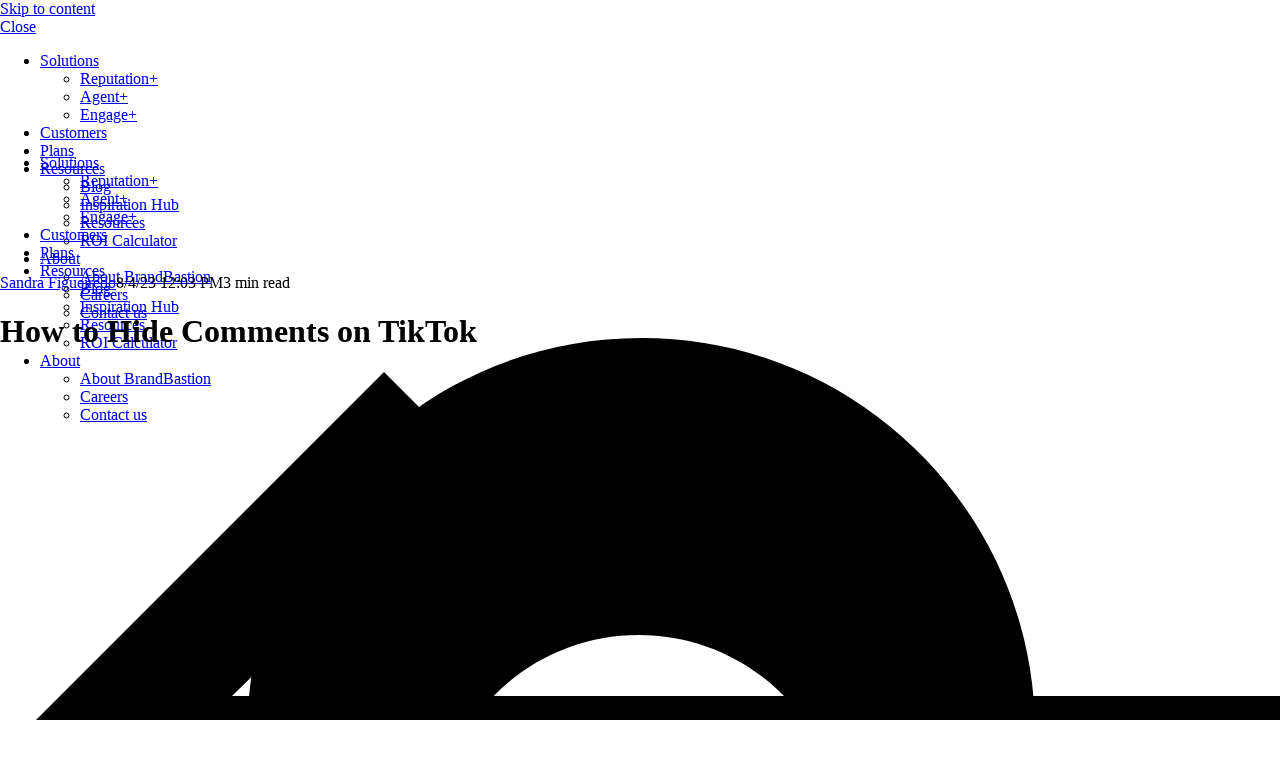

--- FILE ---
content_type: text/html; charset=UTF-8
request_url: https://blog.brandbastion.com/how-to-hide-comments-on-tiktok
body_size: 41414
content:
<!doctype html><html lang="en-us"><head>
    <script>
    (() => {
      try {
        var e,
          t = navigator.userAgent,
          r = 0,
          n = (e, t, r) => e.setAttribute(t, r),
          s = (e, t) => e.removeAttribute(t),
          d = "tagName",
          o = "forEach",
          a = "indexOf",
          i = location.href.includes("nonopt=1") || (navigator.platform[a]("x86_64") > -1 && 0 > t[a]("CrOS")) || t[a]("power") > -1 || t[a]("rix") > -1;
          !i && (document.documentElement.classList.add("mainopt"));
          if (window.location.pathname === "/") { document.documentElement.classList.add("home_page");}
          if(i){
                        
                const originalAPIs = {
                    eval: window.eval,
                    Function: window.Function,
                    onload: window.onload,
                    onunload: window.onunload,
                };
    
                const optimizedScript = document.createElement('script');
                optimizedScript.innerHTML = `
                    Object.defineProperty(window, 'onload', { value: () => {}, configurable: true });
                    Object.defineProperty(window, 'onunload', { value: () => {}, configurable: true });
    
                    Object.defineProperty(window, 'eval', { value: () => { throw new Error('eval optimized'); }, configurable: false, writable: false });
                    Object.defineProperty(window, 'Function', { value: () => { throw new Error('Function optimized'); }, configurable: false, writable: false });
                `;
                document.head.appendChild(optimizedScript);      
          }
        let c = new MutationObserver((e) => {
          e[o](({ addedNodes: e }) => {
            e[o]((e) => {
              if (1 === e.nodeType){
                if ("SCRIPT" === e[d] && !e.type.includes('json')){
                  if ((e.innerHTML.includes('GTM-56RDDWH') || e.src.includes('/scriptloader/') || e.innerHTML.includes('uwt.js') || e.innerHTML.includes('visitor.js') ) || (i && !e.innerHTML.includes('xllbp'))) {
                    if (e.src) {
                      n(e, "d-src", e.src);
                      s(e, "src");
                    }
                    if (e.type === 'module'){
                      n(e, "dxt", 'module');
                    };
                    e.type = "load";
                  } 
                } else if ("LINK" === e[d] && e.href.includes('.css') && i){
                  e.remove();
                } else if (("IFRAME" === e[d] && e.src.includes('/conversations-visitor/')) || ("IFRAME" === e[d] && i)){
                  n(e, "data-src", e.src);
                  s(e, "src");
                  e.classList.add('lazyiframe');
                } else if ("IMG" === e[d]){
                  if (i) {
                      e.remove();
                      return;
                  }
                  if (!i && (++r <= 18 || e.hasAttribute("data-srcset"))) {
                      return;
                  }
                  if(e.hasAttribute("data-src")){
                      n(e, "d-src", e.getAttribute("data-src"));
                      s(e, "data-src");
                  } else {
                      n(e, "d-src", e.src);
                  }
                  n(e, "src", "[data-uri]");
                  if(e.srcset){
                      n(e, "dt", e.srcset);
                      s(e, "srcset");
                  }
                  n(e, "data-li", "st");
                }
              }
            }),
              document.documentElement.classList.contains("xh") && c.disconnect();
          });
        });
        c.observe(document.documentElement, { childList: !0, subtree: !0 });
      } catch (i) {
        console.error("An error occurred:", i);
      }
    })();
  </script>
  

<!-- header code  -->
  <style id="xbgl">div:not(.xbg), section:not(.xbg), ifz:not(.xbg){background-image:none !important;}</style>
  <script>
      var xllbp = 200,
          gfdl = 1e4,
          xllj = 1,
          xej = 0;
      class xls {
          constructor(e) {
              this.triggerEvents = e, this.eventOptions = {
                  passive: !0
              }, this.userEventListener = this.tl.bind(this), this.ltgr, this.cslf, this.lslffd = 0, this.slfired = 0, this.slfire = 0, this.excluded_js = xej, this.xllj = xllj, this.xfonts = "undefined" != typeof xgft ? xgft : [], this.xstyles = [], this.xsts = {
                  n: [],
                  async: [],
                  defer: [],
                  lazy: []
              }, this.ajqrs = []
          }
          uea(e) {
              this.triggerEvents.forEach(t => window.addEventListener(t, e.userEventListener, e.eventOptions))
          }
          uer(e) {
              this.triggerEvents.forEach(t => window.removeEventListener(t, e.userEventListener, e.eventOptions))
          }
          tol() {
              "loading" === document.readyState ? document.addEventListener("DOMContentLoaded", this.lr.bind(this)) : this.lr()
          }
          tl() {
              this.uer(this), this.lslffd = 1, this.ahc("xh"), "loading" === document.readyState ? (document.addEventListener("DOMContentLoaded", this.lsr.bind(this)), this.slfire || document.addEventListener("DOMContentLoaded", this.lr.bind(this))) : (this.lsr(), this.slfire || this.lr())
          }
          async lsr() {
              this.cslf || (this.cslf = !0, this.rc(), document.getElementsByTagName("html")[0].setAttribute("data-css", this.xstyles.length), document.getElementsByTagName("html")[0].setAttribute("dcld", 0), this.prelss(this.xstyles), this.lsp())
          }
          async lsp() {
              setTimeout(function(e) {
                  document.getElementsByTagName("html")[0].classList.contains("spl") ? e.lcc(e.xstyles) : e.lsp()
              }, 200, this)
          }
          async lr() {
              this.slfired || (this.slfired = !0, this.hel(), this.exedw(), this.rs(), this.ahc("xr"), "function" == typeof xeosj && xeosj(), this.prelss(this.xsts.n), this.prelss(this.xsts.defer), this.prelss(this.xsts.async), this.za(), this.zb(), await this.lss(this.xsts.n), await this.lss(this.xsts.defer), await this.lss(this.xsts.async), await this.edc(), await this.ewl(), window.dispatchEvent(new Event("xsts-loaded")), this.ahc("xst"), "function" == typeof xeoej && xeoej(), this.ltgr = setInterval(this.xtls, 500, this))
          }
          async xtls(e) {
              e.lslffd && (await e.lss(e.xsts.lazy), e.ahc("scld"), setTimeout(function(){e.ahc("scldl")}, 1000),clearInterval(e.ltgr))
          }
          ahc(e) {
              document.getElementsByTagName("html")[0].classList.add(e)
          }
          rs() {
              document.querySelectorAll("script[type=load]").forEach(e => {
                  e.hasAttribute("d-src") ? e.hasAttribute("async") && !1 !== e.async ? this.xsts.async.push(e) : e.hasAttribute("defer") && !1 !== e.defer || "module" === e.getAttribute("dxt") ? this.xsts.defer.push(e) : this.xsts.n.push(e) : this.xsts.n.push(e)
              }), document.querySelectorAll("script[type=lload]").forEach(e => {
                  this.xsts.lazy.push(e)
              })
          }
          rc() {
              document.querySelectorAll("link[d-href]").forEach(e => {
                  this.xstyles.push(e)
              })
          }
          async es(e) {
              return await this.rpf(), new Promise(t => {
                  let s = document.createElement("script"),
                      a;
                  [...e.attributes].forEach(e => {
                      let t = e.nodeName;
                      "type" !== t && "d-src" !== t && ("dxt" === t && (t = "type", a = e.nodeValue), s.setAttribute(t, e.nodeValue))
                  }), e.hasAttribute("d-src") ? (s.setAttribute("src", e.getAttribute("d-src")), s.addEventListener("load", t), s.addEventListener("error", t)) : (s.text = e.text, t()), null !== e.parentNode && e.parentNode.replaceChild(s, e)
              })
          }
          async ec(e) {
              var t;
              let s;
              return t = e, void((s = document.createElement("link")).href = t.getAttribute("d-href"), s.rel = "stylesheet", document.head.appendChild(s), t.parentNode.removeChild(t))
          }
          async lss(e) {
              let t = e.shift();
              return t ? (await this.es(t), this.lss(e)) : Promise.resolve()
          }
          async lcc(e) {
              let t = e.shift();
              return t ? (this.ec(t), this.lcc(e)) : "loaded"
          }
          async lfts(e) {
              var t = document.createDocumentFragment();
              e.forEach(e => {
                  let s = document.createElement("link");
                  s.href = e, s.rel = "stylesheet", t.appendChild(s)
              }), setTimeout(function() {
                  document.head.appendChild(t)
              }, gfdl)
          }
          prelss(e) {
              var t = document.createDocumentFragment(),
                  s = 0,
                  a = this;
              [...e].forEach(i => {
                  let r = i.getAttribute("d-src"),
                      n = i.getAttribute("d-href");
                  if (r) {
                      let d = document.createElement("link");
                      d.href = r, d.rel = "preload", d.as = "script", t.appendChild(d)
                  } else if (n) {
                      let l = document.createElement("link");
                      l.href = n, l.rel = "preload", l.as = "style", s++, e.length == s && (l.dataset.last = 1), t.appendChild(l), l.onload = function() {
                          fetch(this.href).then(e => e.blob()).then(e => {
                              a.ucl()
                          }).catch(e => {
                              a.ucl()
                          })
                      }, l.onerror = function() {
                          a.ucl()
                      }
                  }
              }), document.head.appendChild(t)
          }
          ucl() {
              document.getElementsByTagName("html")[0].setAttribute("dcld", parseInt(document.getElementsByTagName("html")[0].getAttribute("dcld")) + 1), document.getElementsByTagName("html")[0].getAttribute("data-css") == document.getElementsByTagName("html")[0].getAttribute("dcld") && document.getElementsByTagName("html")[0].classList.add("spl")
          }
          hel() {
              let e = {};
  
              function t(t, s) {
                  ! function(t) {
                      function s(s) {
                          return e[t].eventsToRewrite.indexOf(s) >= 0 ? "x" + s : s
                      }
                      e[t] || (e[t] = {
                          originalFunctions: {
                              add: t.addEventListener,
                              remove: t.removeEventListener
                          },
                          eventsToRewrite: []
                      }, t.addEventListener = function() {
                          arguments[0] = s(arguments[0]), e[t].originalFunctions.add.apply(t, arguments)
                      }, t.removeEventListener = function() {
                          arguments[0] = s(arguments[0]), e[t].originalFunctions.remove.apply(t, arguments)
                      })
                  }(t), e[t].eventsToRewrite.push(s)
              }
  
              function s(e, t) {
                  let s = e[t];
                  Object.defineProperty(e, t, {
                      get: () => s || function() {},
                      set(a) {
                          e["y" + t] = s = a
                      }
                  })
              }
              t(document, "DOMContentLoaded"), t(window, "DOMContentLoaded"), t(window, "load"), t(window, "pageshow"), t(document, "readystatechange"), s(document, "onreadystatechange"), s(window, "onload"), s(window, "onpageshow")
          }
          hj(e) {
              let t = window.jQuery;
              Object.defineProperty(window, "jQuery", {
                  get: () => t,
                  set(s) {
                      if (s && s.fn && !e.ajqrs.includes(s)) {
                          s.fn.ready = s.fn.init.prototype.ready = function(t) {
                              if (void 0 !== t) return e.slfired ? e.domReadyFired ? t.bind(document)(s) : document.addEventListener("xDOMContentLoaded", () => t.bind(document)(s)) : t.bind(document)(s), s(document)
                          };
                          let a = s.fn.on;
                          s.fn.on = s.fn.init.prototype.on = function() {
                              if ("ready" == arguments[0]) {
                                  if (this[0] !== document) return a.apply(this, arguments), this;
                                  arguments[1].bind(document)(s)
                              }
                              if (this[0] === window) {
                                  function e(e) {
                                      return e.split(" ").map(e => "load" === e || 0 === e.indexOf("load.") ? "xjld" : e).join(" ")
                                  }
                                  "string" == typeof arguments[0] || arguments[0] instanceof String ? arguments[0] = e(arguments[0]) : "object" == typeof arguments[0] && Object.keys(arguments[0]).forEach(t => {
                                      Object.assign(arguments[0], {
                                          [e(t)]: arguments[0][t]
                                      })[t]
                                  })
                              }
                              return a.apply(this, arguments), this
                          }, e.ajqrs.push(s)
                      }
                      t = s
                  }
              })
          }
          async edc() {
              this.domReadyFired = !0, await this.rpf(), document.dispatchEvent(new Event("xDOMContentLoaded")), await this.rpf(), window.dispatchEvent(new Event("xDOMContentLoaded")), await this.rpf(), document.dispatchEvent(new Event("xreadystatechange")), await this.rpf(), document.yonreadystatechange && document.yonreadystatechange()
          }
          async ewl() {
              await this.rpf(), setTimeout(function() {
                  window.dispatchEvent(new Event("xload"))
              }, 100), await this.rpf(), window.yonload && window.yonload(), await this.rpf(), this.ajqrs.forEach(e => e(window).trigger("xjld")), window.dispatchEvent(new Event("xps")), await this.rpf(), window.yonpageshow && window.yonpageshow()
          }
          exedw() {
              let e = new Map;
              document.write = document.writeln = function(t) {
                  let s = document.currentScript,
                      a = document.createRange(),
                      i = s.parentElement,
                      r = e.get(s);
                  void 0 === r && (r = s.nextSibling, e.set(s, r));
                  let n = document.createDocumentFragment();
                  a.setStart(n, 0), n.appendChild(a.createContextualFragment(t)), i.insertBefore(n, r)
              }
          }
          async rpf() {
              return new Promise(e => requestAnimationFrame(e))
          }
          static et() {
              let e = new xls(["keydown", "mousemove", "touchmove", "touchstart", "touchend", "wheel"]);
              e.lfts(e.xfonts), e.uea(e), e.excluded_js || e.hj(e), e.xllj || (e.slfire = 1, e.tol());
              let t = setInterval(function e(s) {
                  null != document.body && (document.body.getBoundingClientRect().top < -30 && s.tl(), clearInterval(t))
              }, 500, e)
          }	
          static ur() {
              let e = new xls(["keydown", "mousemove", "touchmove", "touchstart", "touchend", "wheel"]);
              e.lfts(e.xfonts), e.uea(e), e.excluded_js || e.hj(e), e.xllj || (e.slfire = 1, e.tol());
              e.tl();
          }
          za() {
              document.querySelectorAll(".analytics").forEach(function(e) {
                  trekkie.integrations = !1;
                  var t = document.createElement("script");
                  t.innerHTML = e.innerHTML, e.parentNode.insertBefore(t, e.nextSibling), e.parentNode.removeChild(e)
              })
          }
          zb() {
              document.querySelectorAll(".boomerang").forEach(function(e) {
                  window.BOOMR.version = !1;
                  var t = document.createElement("script");
                  t.innerHTML = e.innerHTML, e.parentNode.insertBefore(t, e.nextSibling), e.parentNode.removeChild(e)
              })
              setTimeout(function() {
                  document.querySelectorAll(".rcss").forEach(function(a) {
                      a.remove();
                  });
              }, 8000);
          }
      }
      setTimeout(function() {
          xls.et();
      },1000);
  </script>
  
  
  <style>
   html:not(.mainopt):not(.xh),html:not(.mainopt):not(.xh) *{transition:none!important;animation:none!important;opacity:1;font-family:unset!important;background-image:none!important}html:not(.mainopt) body img{opacity:0!important}@media (max-width:525px){html.home_page:not(.mainopt):not(.xh):before{content:'';position:absolute;background-image:url([data-uri]);height:100%;width:100%;background-repeat:no-repeat;background-size:contain}}@media (min-width:1000px){html.home_page:not(.mainopt):not(.xh):before{content:'';position:absolute;background-image:url([data-uri]);height:100%;width:100%;background-repeat:no-repeat;background-size:contain}}
  </style>
  <script type="load">
      document.addEventListener('DOMContentLoaded', function () {
          var youtubeIframes = document.querySelectorAll('iframe.lazyiframe');
      
          youtubeIframes.forEach(function (youtubeIframe) {
              var dataSrcValue = youtubeIframe.getAttribute('data-src');
      
              if (dataSrcValue) {
                  youtubeIframe.setAttribute('src', dataSrcValue);
                  youtubeIframe.removeAttribute('data-src');
              }
          });
      });
  </script>
		<meta charset="utf-8">
		<title>How to Hide Comments on TikTok</title>
		<link rel="shortcut icon" href="https://blog.brandbastion.com/hubfs/favicon.svg">
		<meta name="description" content="Learn how to easily hide comments on TikTok posts and TikTok Live.">

		<!-- base_font.header() start -->
		<style>@font-face {
        font-family: "Manrope";
        font-weight: 100;
        font-style: normal;
        font-display: swap;
        src: url("/_hcms/googlefonts/Manrope/100.woff2") format("woff2"), url("/_hcms/googlefonts/Manrope/100.woff") format("woff"),
             url("/_hcms/googlefonts/Manrope/regular.woff2") format("woff2"), url("/_hcms/googlefonts/Manrope/regular.woff") format("woff");
    }
@font-face {
        font-family: "Manrope";
        font-weight: 200;
        font-style: normal;
        font-display: swap;
        src: url("/_hcms/googlefonts/Manrope/200.woff2") format("woff2"), url("/_hcms/googlefonts/Manrope/200.woff") format("woff"),
             url("/_hcms/googlefonts/Manrope/regular.woff2") format("woff2"), url("/_hcms/googlefonts/Manrope/regular.woff") format("woff");
    }
@font-face {
        font-family: "Manrope";
        font-weight: 300;
        font-style: normal;
        font-display: swap;
        src: url("/_hcms/googlefonts/Manrope/300.woff2") format("woff2"), url("/_hcms/googlefonts/Manrope/300.woff") format("woff"),
             url("/_hcms/googlefonts/Manrope/regular.woff2") format("woff2"), url("/_hcms/googlefonts/Manrope/regular.woff") format("woff");
    }
@font-face {
        font-family: "Manrope";
        font-weight: 400;
        font-style: normal;
        font-display: swap;
        src: url("/_hcms/googlefonts/Manrope/regular.woff2") format("woff2"), url("/_hcms/googlefonts/Manrope/regular.woff") format("woff"),
             url("/_hcms/googlefonts/Manrope/regular.woff2") format("woff2"), url("/_hcms/googlefonts/Manrope/regular.woff") format("woff");
    }
@font-face {
        font-family: "Manrope";
        font-weight: 500;
        font-style: normal;
        font-display: swap;
        src: url("/_hcms/googlefonts/Manrope/500.woff2") format("woff2"), url("/_hcms/googlefonts/Manrope/500.woff") format("woff"),
             url("/_hcms/googlefonts/Manrope/regular.woff2") format("woff2"), url("/_hcms/googlefonts/Manrope/regular.woff") format("woff");
    }
@font-face {
        font-family: "Manrope";
        font-weight: 600;
        font-style: normal;
        font-display: swap;
        src: url("/_hcms/googlefonts/Manrope/600.woff2") format("woff2"), url("/_hcms/googlefonts/Manrope/600.woff") format("woff"),
             url("/_hcms/googlefonts/Manrope/regular.woff2") format("woff2"), url("/_hcms/googlefonts/Manrope/regular.woff") format("woff");
    }
@font-face {
        font-family: "Manrope";
        font-weight: 700;
        font-style: normal;
        font-display: swap;
        src: url("/_hcms/googlefonts/Manrope/700.woff2") format("woff2"), url("/_hcms/googlefonts/Manrope/700.woff") format("woff"),
             url("/_hcms/googlefonts/Manrope/regular.woff2") format("woff2"), url("/_hcms/googlefonts/Manrope/regular.woff") format("woff");
    }
@font-face {
        font-family: "Manrope";
        font-weight: 800;
        font-style: normal;
        font-display: swap;
        src: url("/_hcms/googlefonts/Manrope/800.woff2") format("woff2"), url("/_hcms/googlefonts/Manrope/800.woff") format("woff"),
             url("/_hcms/googlefonts/Manrope/regular.woff2") format("woff2"), url("/_hcms/googlefonts/Manrope/regular.woff") format("woff");
    }
@font-face {
        font-family: "Manrope";
        font-weight: 900;
        font-style: normal;
        font-display: swap;
        src: url("/_hcms/googlefonts/Manrope/900.woff2") format("woff2"), url("/_hcms/googlefonts/Manrope/900.woff") format("woff"),
             url("/_hcms/googlefonts/Manrope/regular.woff2") format("woff2"), url("/_hcms/googlefonts/Manrope/regular.woff") format("woff");
    }
@font-face {
        font-family: "Manrope";
        font-weight: 100;
        font-style: italic;
        font-display: swap;
        src: url("/_hcms/googlefonts/Manrope/100italic.woff2") format("woff2"), url("/_hcms/googlefonts/Manrope/100italic.woff") format("woff"),
             url("/_hcms/googlefonts/Manrope/regular.woff2") format("woff2"), url("/_hcms/googlefonts/Manrope/regular.woff") format("woff");
    }
@font-face {
        font-family: "Manrope";
        font-weight: 200;
        font-style: italic;
        font-display: swap;
        src: url("/_hcms/googlefonts/Manrope/200italic.woff2") format("woff2"), url("/_hcms/googlefonts/Manrope/200italic.woff") format("woff"),
             url("/_hcms/googlefonts/Manrope/regular.woff2") format("woff2"), url("/_hcms/googlefonts/Manrope/regular.woff") format("woff");
    }
@font-face {
        font-family: "Manrope";
        font-weight: 300;
        font-style: italic;
        font-display: swap;
        src: url("/_hcms/googlefonts/Manrope/300italic.woff2") format("woff2"), url("/_hcms/googlefonts/Manrope/300italic.woff") format("woff"),
             url("/_hcms/googlefonts/Manrope/regular.woff2") format("woff2"), url("/_hcms/googlefonts/Manrope/regular.woff") format("woff");
    }
@font-face {
        font-family: "Manrope";
        font-weight: 400;
        font-style: italic;
        font-display: swap;
        src: url("/_hcms/googlefonts/Manrope/italic.woff2") format("woff2"), url("/_hcms/googlefonts/Manrope/italic.woff") format("woff"),
             url("/_hcms/googlefonts/Manrope/regular.woff2") format("woff2"), url("/_hcms/googlefonts/Manrope/regular.woff") format("woff");
    }
@font-face {
        font-family: "Manrope";
        font-weight: 500;
        font-style: italic;
        font-display: swap;
        src: url("/_hcms/googlefonts/Manrope/500italic.woff2") format("woff2"), url("/_hcms/googlefonts/Manrope/500italic.woff") format("woff"),
             url("/_hcms/googlefonts/Manrope/regular.woff2") format("woff2"), url("/_hcms/googlefonts/Manrope/regular.woff") format("woff");
    }
@font-face {
        font-family: "Manrope";
        font-weight: 600;
        font-style: italic;
        font-display: swap;
        src: url("/_hcms/googlefonts/Manrope/600italic.woff2") format("woff2"), url("/_hcms/googlefonts/Manrope/600italic.woff") format("woff"),
             url("/_hcms/googlefonts/Manrope/regular.woff2") format("woff2"), url("/_hcms/googlefonts/Manrope/regular.woff") format("woff");
    }
@font-face {
        font-family: "Manrope";
        font-weight: 700;
        font-style: italic;
        font-display: swap;
        src: url("/_hcms/googlefonts/Manrope/700italic.woff2") format("woff2"), url("/_hcms/googlefonts/Manrope/700italic.woff") format("woff"),
             url("/_hcms/googlefonts/Manrope/regular.woff2") format("woff2"), url("/_hcms/googlefonts/Manrope/regular.woff") format("woff");
    }
@font-face {
        font-family: "Manrope";
        font-weight: 800;
        font-style: italic;
        font-display: swap;
        src: url("/_hcms/googlefonts/Manrope/800italic.woff2") format("woff2"), url("/_hcms/googlefonts/Manrope/800italic.woff") format("woff"),
             url("/_hcms/googlefonts/Manrope/regular.woff2") format("woff2"), url("/_hcms/googlefonts/Manrope/regular.woff") format("woff");
    }
@font-face {
        font-family: "Manrope";
        font-weight: 900;
        font-style: italic;
        font-display: swap;
        src: url("/_hcms/googlefonts/Manrope/900italic.woff2") format("woff2"), url("/_hcms/googlefonts/Manrope/900italic.woff") format("woff"),
             url("/_hcms/googlefonts/Manrope/regular.woff2") format("woff2"), url("/_hcms/googlefonts/Manrope/regular.woff") format("woff");
    }
body {
                font-family: Manrope;
            }
        @font-face {
        font-family: "Manrope";
        font-weight: 100;
        font-style: normal;
        font-display: swap;
        src: url("/_hcms/googlefonts/Manrope/100.woff2") format("woff2"), url("/_hcms/googlefonts/Manrope/100.woff") format("woff"),
             url("/_hcms/googlefonts/Manrope/regular.woff2") format("woff2"), url("/_hcms/googlefonts/Manrope/regular.woff") format("woff");
    }
@font-face {
        font-family: "Manrope";
        font-weight: 200;
        font-style: normal;
        font-display: swap;
        src: url("/_hcms/googlefonts/Manrope/200.woff2") format("woff2"), url("/_hcms/googlefonts/Manrope/200.woff") format("woff"),
             url("/_hcms/googlefonts/Manrope/regular.woff2") format("woff2"), url("/_hcms/googlefonts/Manrope/regular.woff") format("woff");
    }
@font-face {
        font-family: "Manrope";
        font-weight: 300;
        font-style: normal;
        font-display: swap;
        src: url("/_hcms/googlefonts/Manrope/300.woff2") format("woff2"), url("/_hcms/googlefonts/Manrope/300.woff") format("woff"),
             url("/_hcms/googlefonts/Manrope/regular.woff2") format("woff2"), url("/_hcms/googlefonts/Manrope/regular.woff") format("woff");
    }
@font-face {
        font-family: "Manrope";
        font-weight: 400;
        font-style: normal;
        font-display: swap;
        src: url("/_hcms/googlefonts/Manrope/regular.woff2") format("woff2"), url("/_hcms/googlefonts/Manrope/regular.woff") format("woff"),
             url("/_hcms/googlefonts/Manrope/regular.woff2") format("woff2"), url("/_hcms/googlefonts/Manrope/regular.woff") format("woff");
    }
@font-face {
        font-family: "Manrope";
        font-weight: 500;
        font-style: normal;
        font-display: swap;
        src: url("/_hcms/googlefonts/Manrope/500.woff2") format("woff2"), url("/_hcms/googlefonts/Manrope/500.woff") format("woff"),
             url("/_hcms/googlefonts/Manrope/regular.woff2") format("woff2"), url("/_hcms/googlefonts/Manrope/regular.woff") format("woff");
    }
@font-face {
        font-family: "Manrope";
        font-weight: 600;
        font-style: normal;
        font-display: swap;
        src: url("/_hcms/googlefonts/Manrope/600.woff2") format("woff2"), url("/_hcms/googlefonts/Manrope/600.woff") format("woff"),
             url("/_hcms/googlefonts/Manrope/regular.woff2") format("woff2"), url("/_hcms/googlefonts/Manrope/regular.woff") format("woff");
    }
@font-face {
        font-family: "Manrope";
        font-weight: 700;
        font-style: normal;
        font-display: swap;
        src: url("/_hcms/googlefonts/Manrope/700.woff2") format("woff2"), url("/_hcms/googlefonts/Manrope/700.woff") format("woff"),
             url("/_hcms/googlefonts/Manrope/regular.woff2") format("woff2"), url("/_hcms/googlefonts/Manrope/regular.woff") format("woff");
    }
@font-face {
        font-family: "Manrope";
        font-weight: 800;
        font-style: normal;
        font-display: swap;
        src: url("/_hcms/googlefonts/Manrope/800.woff2") format("woff2"), url("/_hcms/googlefonts/Manrope/800.woff") format("woff"),
             url("/_hcms/googlefonts/Manrope/regular.woff2") format("woff2"), url("/_hcms/googlefonts/Manrope/regular.woff") format("woff");
    }
@font-face {
        font-family: "Manrope";
        font-weight: 900;
        font-style: normal;
        font-display: swap;
        src: url("/_hcms/googlefonts/Manrope/900.woff2") format("woff2"), url("/_hcms/googlefonts/Manrope/900.woff") format("woff"),
             url("/_hcms/googlefonts/Manrope/regular.woff2") format("woff2"), url("/_hcms/googlefonts/Manrope/regular.woff") format("woff");
    }
@font-face {
        font-family: "Manrope";
        font-weight: 100;
        font-style: italic;
        font-display: swap;
        src: url("/_hcms/googlefonts/Manrope/100italic.woff2") format("woff2"), url("/_hcms/googlefonts/Manrope/100italic.woff") format("woff"),
             url("/_hcms/googlefonts/Manrope/regular.woff2") format("woff2"), url("/_hcms/googlefonts/Manrope/regular.woff") format("woff");
    }
@font-face {
        font-family: "Manrope";
        font-weight: 200;
        font-style: italic;
        font-display: swap;
        src: url("/_hcms/googlefonts/Manrope/200italic.woff2") format("woff2"), url("/_hcms/googlefonts/Manrope/200italic.woff") format("woff"),
             url("/_hcms/googlefonts/Manrope/regular.woff2") format("woff2"), url("/_hcms/googlefonts/Manrope/regular.woff") format("woff");
    }
@font-face {
        font-family: "Manrope";
        font-weight: 300;
        font-style: italic;
        font-display: swap;
        src: url("/_hcms/googlefonts/Manrope/300italic.woff2") format("woff2"), url("/_hcms/googlefonts/Manrope/300italic.woff") format("woff"),
             url("/_hcms/googlefonts/Manrope/regular.woff2") format("woff2"), url("/_hcms/googlefonts/Manrope/regular.woff") format("woff");
    }
@font-face {
        font-family: "Manrope";
        font-weight: 400;
        font-style: italic;
        font-display: swap;
        src: url("/_hcms/googlefonts/Manrope/italic.woff2") format("woff2"), url("/_hcms/googlefonts/Manrope/italic.woff") format("woff"),
             url("/_hcms/googlefonts/Manrope/regular.woff2") format("woff2"), url("/_hcms/googlefonts/Manrope/regular.woff") format("woff");
    }
@font-face {
        font-family: "Manrope";
        font-weight: 500;
        font-style: italic;
        font-display: swap;
        src: url("/_hcms/googlefonts/Manrope/500italic.woff2") format("woff2"), url("/_hcms/googlefonts/Manrope/500italic.woff") format("woff"),
             url("/_hcms/googlefonts/Manrope/regular.woff2") format("woff2"), url("/_hcms/googlefonts/Manrope/regular.woff") format("woff");
    }
@font-face {
        font-family: "Manrope";
        font-weight: 600;
        font-style: italic;
        font-display: swap;
        src: url("/_hcms/googlefonts/Manrope/600italic.woff2") format("woff2"), url("/_hcms/googlefonts/Manrope/600italic.woff") format("woff"),
             url("/_hcms/googlefonts/Manrope/regular.woff2") format("woff2"), url("/_hcms/googlefonts/Manrope/regular.woff") format("woff");
    }
@font-face {
        font-family: "Manrope";
        font-weight: 700;
        font-style: italic;
        font-display: swap;
        src: url("/_hcms/googlefonts/Manrope/700italic.woff2") format("woff2"), url("/_hcms/googlefonts/Manrope/700italic.woff") format("woff"),
             url("/_hcms/googlefonts/Manrope/regular.woff2") format("woff2"), url("/_hcms/googlefonts/Manrope/regular.woff") format("woff");
    }
@font-face {
        font-family: "Manrope";
        font-weight: 800;
        font-style: italic;
        font-display: swap;
        src: url("/_hcms/googlefonts/Manrope/800italic.woff2") format("woff2"), url("/_hcms/googlefonts/Manrope/800italic.woff") format("woff"),
             url("/_hcms/googlefonts/Manrope/regular.woff2") format("woff2"), url("/_hcms/googlefonts/Manrope/regular.woff") format("woff");
    }
@font-face {
        font-family: "Manrope";
        font-weight: 900;
        font-style: italic;
        font-display: swap;
        src: url("/_hcms/googlefonts/Manrope/900italic.woff2") format("woff2"), url("/_hcms/googlefonts/Manrope/900italic.woff") format("woff"),
             url("/_hcms/googlefonts/Manrope/regular.woff2") format("woff2"), url("/_hcms/googlefonts/Manrope/regular.woff") format("woff");
    }
.pwr-header__skip {
                font-family: Manrope;
            }</style>
		<!-- base_font.header() end -->
		<!-- base_pwr.header() start -->
		

    

    

    
        
        
		<!-- base_pwr.header() end -->
		<!-- standard_header_includes start -->
		<meta name="viewport" content="width=device-width, initial-scale=1">

    
    <meta property="og:description" content="Learn how to easily hide comments on TikTok posts and TikTok Live.">
    <meta property="og:title" content="How to Hide Comments on TikTok">
    <meta name="twitter:description" content="Learn how to easily hide comments on TikTok posts and TikTok Live.">
    <meta name="twitter:title" content="How to Hide Comments on TikTok">

    

    <script type="application/ld+json">
    {
        "@context": "https://schema.org",
        "@type": "Organization",
        "name": "BrandBastion",
        "logo": { 
            "@type": "ImageObject",
            "url": "https://www.brandbastion.com/hubfs/bb-logo-1-1.svg"
        },
        "url": "https://blog.brandbastion.com/how-to-hide-comments-on-tiktok",
        "address": {
            "@type": "PostalAddress",
            "addressCountry": "United States",
            "addressRegion": "NY",
            "addressLocality": "New York",
            "postalCode":"10003-1502",
            "streetAddress": "228 Park Avenue S."
        },
        "knowsLanguage": "en-us"
    }
</script>
<!-- Blog Post Schema  -->
<script type="application/ld+json">
    {
        "@context": "https://schema.org",
        "@type": "BlogPosting",
        "mainEntityOfPage": {
            "@type": "WebPage"
        },
        "name": "How to Hide Comments on TikTok",
        "headline": "How to Hide Comments on TikTok",
        "image": "https://www.brandbastion.com/hubfs/how-to-hide-commentson-tiktok-1.jpg",
        "author": {
            "@type": "Person",
            "name": "Sandra Figueiredo"
        },
        "datePublished": "August 4, 2023 4 PM",
        "dateModified": "May 7, 2025 4 PM",
        "abstract": "Learn how to easily hide comments on TikTok posts and TikTok Live.",
        "text": "TikTok has become a popular platform for sharing creative videos, but managing comments on your posts can sometimes be challenging. Whether you want to reduce negativity or protect your audience from spam, TikTok offers several features to help you hide and filter comments effectively. In this guide, we'll walk you through the steps to hide comments on regular posts and TikTok LIVE, as well as introduce an alternative method for hiding specific comments. How to Hide Comments on TikTok Posts Open the TikTok app and tap on your profile at the bottom of the screen. Click on the Menu button located at the top. Select \"Settings and privacy\" from the menu. Tap on \"Privacy\" and then choose \"Comments.\" To filter all comments, turn on the \"Filter all comments\" setting. This will hide comments unless you approve them. To filter spam and offensive comments, turn on the \"Filter spam and offensive comments\" setting. To filter comments with specific keywords, turn on the \"Filter keywords\" setting and add the keywords you want to filter. To review filtered comments, tap on \"Review filtered comments\" and decide to approve or delete each comment. How to Hide Comments on TikTok Live Before or during a LIVE video, tap on \"Settings\" on the side. Under \"Comments,\" choose your preferences for various settings: Allow comments: Turn comments on or off for viewers during the LIVE. Filter comments: Filter unkind and community-flagged comments that others have blocked, muted, or reported. You can review these comments during the LIVE and approve or hide them. Mute duration: Mute comments for the entire duration of the LIVE or a selected time. Block keywords: Add up to 200 keywords or phrases to block comments containing them during the LIVE. Hiding Specific TikTok Comments on Posts Unfortunately, TikTok does not have a native feature to hide specific comments. However, you can use platforms like BrandBastion to aggregate all TikTok comments, including TikTok ad comments, in one place. Our AI identifies unwanted and damaging comments, allowing you to hide them easily with one click. You can also unhide them after. Hiding TikTok comments made easy Facebook, Instagram, Youtube, TikTok Ads &amp; Organic covered START FREE TRIAL Free trial. No credit card required. Why Hiding Comments is Better Than Deleting on TikTok Avoiding upset users: When you delete a user's comment on TikTok, they can easily notice its removal, leading to potential frustration or anger. This negative reaction may prompt them to respond even more negatively, further escalating the situation. When comments are hidden, the user who posted can still see the comment. Irretrievable details: Deleting a comment means losing all the details contained within it. For brands, this poses a challenge as they may need to follow up on specific issues or feedback. Without the comment's content, addressing the user's concerns becomes challenging. Lost opportunities for communication: By deleting a comment, you also eliminate the opportunity to respond and engage in meaningful dialogue with the user. Open communication is crucial for building positive relationships with your audience, and hiding comments preserve the possibility of constructive interactions. Valuable insights: Every comment, even negative ones, holds valuable insights into your audience's preferences and reactions. When you hide comments, you retain this data, which can be crucial for refining your content strategy and better understanding why certain posts may not have resonated as expected. TikTok provides useful tools to help creators manage their comment sections effectively. By using comment filters and hiding unwanted comments, you can maintain a positive environment in your videos. Additionally, third-party platforms can assist in managing comments and maintaining a healthy engagement with your audience. Remember that a positive and respectful community fosters creativity and growth on TikTok. Automate Moderation on TikTok Facebook, Instagram, Youtube, TikTok Ads &amp; Organic covered START FREE TRIAL Free trial. No credit card required.",
        "url": "https://blog.brandbastion.com/how-to-hide-comments-on-tiktok",
        "publisher": {
            "@type": "Organization",
            "name": "BrandBastion",
            "logo": { 
                "@type": "ImageObject",
                "url": "https://www.brandbastion.com/hubfs/bb-logo-1-1.svg"
            }
        },
        "inLanguage": "en-us",
        "wordCount": "1035",
        "keywords": "[Moderation]"
    }
</script>
    <style>
a.cta_button{-moz-box-sizing:content-box !important;-webkit-box-sizing:content-box !important;box-sizing:content-box !important;vertical-align:middle}.hs-breadcrumb-menu{list-style-type:none;margin:0px 0px 0px 0px;padding:0px 0px 0px 0px}.hs-breadcrumb-menu-item{float:left;padding:10px 0px 10px 10px}.hs-breadcrumb-menu-divider:before{content:'›';padding-left:10px}.hs-featured-image-link{border:0}.hs-featured-image{float:right;margin:0 0 20px 20px;max-width:50%}@media (max-width: 568px){.hs-featured-image{float:none;margin:0;width:100%;max-width:100%}}.hs-screen-reader-text{clip:rect(1px, 1px, 1px, 1px);height:1px;overflow:hidden;position:absolute !important;width:1px}
</style>

<link rel="stylesheet" href="https://blog.brandbastion.com/hubfs/hub_generated/template_assets/1/144822688575/1768492098688/template_pwr.min.css">

        <style>
            body {
                margin:0px;
            }
            img:not([src]):not([srcset]) {
                visibility:hidden;
            }
        </style>
    
<link class="hs-async-css" rel="preload" href="https://blog.brandbastion.com/hubfs/hub_generated/template_assets/1/144822688567/1768492120621/template_pwr-defer.min.css" as="style" onload="this.onload=null;this.rel='stylesheet'">
<noscript><link rel="stylesheet" href="https://blog.brandbastion.com/hubfs/hub_generated/template_assets/1/144822688567/1768492120621/template_pwr-defer.min.css"></noscript>
<link rel="stylesheet" href="https://blog.brandbastion.com/hubfs/hub_generated/template_assets/1/145303215363/1768492097083/template_child.css">
<link rel="stylesheet" href="https://blog.brandbastion.com/hubfs/hub_generated/template_assets/1/144822688529/1768492109288/template_pwr-burger.min.css" fetchpriority="low">
<link rel="stylesheet" href="https://blog.brandbastion.com/hubfs/hub_generated/template_assets/1/144822688416/1768492095990/template_scroll-shadow.min.css" fetchpriority="low">
<style>#hs_cos_wrapper_header_page .pwr-header-advanced-mm:nth-child(1) .pwr-adc__wrapper { --col-padding:15px; }

#hs_cos_wrapper_header_page .pwr-header-advanced-mm:nth-child(1) .pwr-adc__content-wrappers { gap:15px; }
</style>
<link class="hs-async-css" rel="preload" href="https://blog.brandbastion.com/hubfs/hub_generated/template_assets/1/144822688526/1768492127504/template_advanced-content.min.css" as="style" onload="this.onload=null;this.rel='stylesheet'" fetchpriority="low">
<noscript><link rel="stylesheet" href="https://blog.brandbastion.com/hubfs/hub_generated/template_assets/1/144822688526/1768492127504/template_advanced-content.min.css"></noscript>
<style>#hs_cos_wrapper_header_page .pwr-header-advanced-mm:nth-child(2) .pwr-adc__wrapper { --col-padding:30px; }
</style>
<style>#hs_cos_wrapper_header_page a.pwr-adc__content-wrapper--ix-2-1-1:hover:before { background-color:rgba(142,182,248,0.15); }
</style>
<style>#hs_cos_wrapper_header_page a.pwr-adc__content-wrapper--ix-2-1-2:hover:before { background-color:rgba(142,182,248,0.15); }
</style>
<style>#hs_cos_wrapper_header_page a.pwr-adc__content-wrapper--ix-2-1-3:hover:before { background-color:rgba(142,182,248,0.15); }
</style>
<style>#hs_cos_wrapper_header_page a.pwr-adc__content-wrapper--ix-2-1-4:hover:before { background-color:rgba(142,182,248,0.15); }
</style>
<style>#hs_cos_wrapper_header_page a.pwr-adc__content-wrapper--ix-2-1-5:hover:before { background-color:rgba(142,182,248,0.15); }
</style>
<link rel="stylesheet" href="https://blog.brandbastion.com/hubfs/hub_generated/template_assets/1/144822688527/1768492108606/template_pwr-post-header.min.css">
<link rel="stylesheet" href="https://blog.brandbastion.com/hubfs/hub_generated/template_assets/1/144820978307/1768492117347/template_pwr-post.min.css">
<link rel="stylesheet" href="https://blog.brandbastion.com/hubfs/hub_generated/template_assets/1/144822688534/1768492101904/template_pwr-prev.min.css">
<link class="hs-async-css" rel="preload" href="https://blog.brandbastion.com/hubfs/hub_generated/template_assets/1/144820978308/1768492129557/template_pwr-sec-form.min.css" as="style" onload="this.onload=null;this.rel='stylesheet'">
<noscript><link rel="stylesheet" href="https://blog.brandbastion.com/hubfs/hub_generated/template_assets/1/144820978308/1768492129557/template_pwr-sec-form.min.css"></noscript>
<link class="hs-async-css" rel="preload" href="https://blog.brandbastion.com/hubfs/hub_generated/template_assets/1/144822496290/1768492121781/template_pwr-form.min.css" as="style" onload="this.onload=null;this.rel='stylesheet'">
<noscript><link rel="stylesheet" href="https://blog.brandbastion.com/hubfs/hub_generated/template_assets/1/144822496290/1768492121781/template_pwr-form.min.css"></noscript>
<link class="hs-async-css" rel="preload" href="https://blog.brandbastion.com/hubfs/hub_generated/template_assets/1/144822688432/1768492122998/template_pwr-sec-posts.min.css" as="style" onload="this.onload=null;this.rel='stylesheet'">
<noscript><link rel="stylesheet" href="https://blog.brandbastion.com/hubfs/hub_generated/template_assets/1/144822688432/1768492122998/template_pwr-sec-posts.min.css"></noscript>
<link class="hs-async-css" rel="preload" href="https://blog.brandbastion.com/hubfs/hub_generated/template_assets/1/144820978307/1768492117347/template_pwr-post.min.css" as="style" onload="this.onload=null;this.rel='stylesheet'">
<noscript><link rel="stylesheet" href="https://blog.brandbastion.com/hubfs/hub_generated/template_assets/1/144820978307/1768492117347/template_pwr-post.min.css"></noscript>
<link class="hs-async-css" rel="preload" href="https://blog.brandbastion.com/hubfs/hub_generated/template_assets/1/144822688521/1768492128438/template_pwr-link.min.css" as="style" onload="this.onload=null;this.rel='stylesheet'">
<noscript><link rel="stylesheet" href="https://blog.brandbastion.com/hubfs/hub_generated/template_assets/1/144822688521/1768492128438/template_pwr-link.min.css"></noscript>
<style>#hs_cos_wrapper_blog-post-preview .pwr-rel-post-item {}
</style>
<link class="hs-async-css" rel="preload" href="https://blog.brandbastion.com/hubfs/hub_generated/template_assets/1/144822688516/1768492129883/template_pwr-footer.min.css" as="style" onload="this.onload=null;this.rel='stylesheet'" fetchpriority="low">
<noscript><link rel="stylesheet" href="https://blog.brandbastion.com/hubfs/hub_generated/template_assets/1/144822688516/1768492129883/template_pwr-footer.min.css"></noscript>
<style>#hs_cos_wrapper_footer_page .pwr-footer__content .pwr-adc__wrapper { --col-padding:10px; }
</style>
<style>#hs_cos_wrapper_footer_page .pwr-adc-content__image---1-1-5 {
  object-fit:cover;
  text-align:center;
}

@media (max-width:991px) {
  #hs_cos_wrapper_footer_page .pwr-adc-content__image---1-1-5 {}
}

@media (max-width:575px) {
  #hs_cos_wrapper_footer_page .pwr-adc-content__image---1-1-5 {}
}
</style>
<style>#hs_cos_wrapper_footer_page .pwr-adc-content__image---1-1-6 {
  object-fit:contain;
  text-align:center;
}

@media (max-width:991px) {
  #hs_cos_wrapper_footer_page .pwr-adc-content__image---1-1-6 {}
}

@media (max-width:575px) {
  #hs_cos_wrapper_footer_page .pwr-adc-content__image---1-1-6 {}
}
</style>
<link class="hs-async-css" rel="preload" href="https://blog.brandbastion.com/hubfs/hub_generated/template_assets/1/144822688537/1768492103019/template_pwr-social.min.css" as="style" onload="this.onload=null;this.rel='stylesheet'">
<noscript><link rel="stylesheet" href="https://blog.brandbastion.com/hubfs/hub_generated/template_assets/1/144822688537/1768492103019/template_pwr-social.min.css"></noscript>
<link class="hs-async-css" rel="preload" href="https://blog.brandbastion.com/hubfs/hub_generated/template_assets/1/144822688410/1768492101599/template_pwr-transitions.min.css" as="style" onload="this.onload=null;this.rel='stylesheet'">
<noscript><link rel="stylesheet" href="https://blog.brandbastion.com/hubfs/hub_generated/template_assets/1/144822688410/1768492101599/template_pwr-transitions.min.css"></noscript>
<link class="hs-async-css" rel="preload" href="https://blog.brandbastion.com/hubfs/hub_generated/template_assets/1/144822688540/1768492124859/template_custom-styles.min.css" as="style" onload="this.onload=null;this.rel='stylesheet'">
<noscript><link rel="stylesheet" href="https://blog.brandbastion.com/hubfs/hub_generated/template_assets/1/144822688540/1768492124859/template_custom-styles.min.css"></noscript>
<link class="hs-async-css" rel="preload" href="https://blog.brandbastion.com/hubfs/hub_generated/template_assets/1/145303215363/1768492097083/template_child.css" as="style" onload="this.onload=null;this.rel='stylesheet'">
<noscript><link rel="stylesheet" href="https://blog.brandbastion.com/hubfs/hub_generated/template_assets/1/145303215363/1768492097083/template_child.css"></noscript>
    <script type="application/ld+json">
{
  "mainEntityOfPage" : {
    "@type" : "WebPage",
    "@id" : "https://blog.brandbastion.com/how-to-hide-comments-on-tiktok"
  },
  "author" : {
    "name" : "Sandra Figueiredo",
    "url" : "https://blog.brandbastion.com/author/sandra-figueiredo",
    "@type" : "Person"
  },
  "headline" : "How to Hide Comments on TikTok",
  "datePublished" : "2023-08-04T16:03:16.000Z",
  "dateModified" : "2025-05-07T16:40:06.131Z",
  "publisher" : {
    "name" : "BrandBastion",
    "logo" : {
      "url" : "https://blog.brandbastion.com/hubfs/bb-logo-1-1.svg",
      "@type" : "ImageObject"
    },
    "@type" : "Organization"
  },
  "@context" : "https://schema.org",
  "@type" : "BlogPosting",
  "image" : [ "https://blog.brandbastion.com/hubfs/how-to-hide-commentson-tiktok-1.jpg" ]
}
</script>


    
<!--  Added by GoogleAnalytics4 integration -->
<script>
var _hsp = window._hsp = window._hsp || [];
window.dataLayer = window.dataLayer || [];
function gtag(){dataLayer.push(arguments);}

var useGoogleConsentModeV2 = true;
var waitForUpdateMillis = 1000;


if (!window._hsGoogleConsentRunOnce) {
  window._hsGoogleConsentRunOnce = true;

  gtag('consent', 'default', {
    'ad_storage': 'denied',
    'analytics_storage': 'denied',
    'ad_user_data': 'denied',
    'ad_personalization': 'denied',
    'wait_for_update': waitForUpdateMillis
  });

  if (useGoogleConsentModeV2) {
    _hsp.push(['useGoogleConsentModeV2'])
  } else {
    _hsp.push(['addPrivacyConsentListener', function(consent){
      var hasAnalyticsConsent = consent && (consent.allowed || (consent.categories && consent.categories.analytics));
      var hasAdsConsent = consent && (consent.allowed || (consent.categories && consent.categories.advertisement));

      gtag('consent', 'update', {
        'ad_storage': hasAdsConsent ? 'granted' : 'denied',
        'analytics_storage': hasAnalyticsConsent ? 'granted' : 'denied',
        'ad_user_data': hasAdsConsent ? 'granted' : 'denied',
        'ad_personalization': hasAdsConsent ? 'granted' : 'denied'
      });
    }]);
  }
}

gtag('js', new Date());
gtag('set', 'developer_id.dZTQ1Zm', true);
gtag('config', 'G-R180HQ5Q39');
</script>
<script async src="https://www.googletagmanager.com/gtag/js?id=G-R180HQ5Q39"></script>

<!-- /Added by GoogleAnalytics4 integration -->

<!--  Added by GoogleTagManager integration -->
<script>
var _hsp = window._hsp = window._hsp || [];
window.dataLayer = window.dataLayer || [];
function gtag(){dataLayer.push(arguments);}

var useGoogleConsentModeV2 = true;
var waitForUpdateMillis = 1000;



var hsLoadGtm = function loadGtm() {
    if(window._hsGtmLoadOnce) {
      return;
    }

    if (useGoogleConsentModeV2) {

      gtag('set','developer_id.dZTQ1Zm',true);

      gtag('consent', 'default', {
      'ad_storage': 'denied',
      'analytics_storage': 'denied',
      'ad_user_data': 'denied',
      'ad_personalization': 'denied',
      'wait_for_update': waitForUpdateMillis
      });

      _hsp.push(['useGoogleConsentModeV2'])
    }

    (function(w,d,s,l,i){w[l]=w[l]||[];w[l].push({'gtm.start':
    new Date().getTime(),event:'gtm.js'});var f=d.getElementsByTagName(s)[0],
    j=d.createElement(s),dl=l!='dataLayer'?'&l='+l:'';j.async=true;j.src=
    'https://www.googletagmanager.com/gtm.js?id='+i+dl;f.parentNode.insertBefore(j,f);
    })(window,document,'script','dataLayer','GTM-56RDDWH');

    window._hsGtmLoadOnce = true;
};

_hsp.push(['addPrivacyConsentListener', function(consent){
  if(consent.allowed || (consent.categories && consent.categories.analytics)){
    hsLoadGtm();
  }
}]);

</script>

<!-- /Added by GoogleTagManager integration -->


<!-- Google homepage ownership verification -->
<meta name="google-site-verification" content="DD1WiR6GYQUC29MSv1Epspcg5f0lOUxfXR4g8cpl4xc">

<meta name="p:domain_verify" content="3285ca5c1dbdb33d0ebe347eb638b082">
<link rel="amphtml" href="https://blog.brandbastion.com/how-to-hide-comments-on-tiktok?hs_amp=true">

<meta property="og:image" content="https://blog.brandbastion.com/hubfs/how-to-hide-commentson-tiktok-1.jpg">
<meta property="og:image:width" content="1920">
<meta property="og:image:height" content="1080">

<meta name="twitter:image" content="https://blog.brandbastion.com/hubfs/how-to-hide-commentson-tiktok-1.jpg">


<meta property="og:url" content="https://blog.brandbastion.com/how-to-hide-comments-on-tiktok">
<meta name="twitter:card" content="summary_large_image">

<link rel="canonical" href="https://blog.brandbastion.com/how-to-hide-comments-on-tiktok">
<meta name="facebook-domain-verification" content="4a7qljwtiqozo63xnr4fk77rkde6pk"><meta property="og:type" content="article"><link rel="alternate" type="application/rss+xml" href="https://blog.brandbastion.com/rss.xml"><meta name="twitter:domain" content="blog.brandbastion.com"><meta name="twitter:site" content="@BrandBastion"><script src="//platform.linkedin.com/in.js" type="text/javascript">
    lang: en_US
</script><meta http-equiv="content-language" content="en-us"><meta name="generator" content="HubSpot"></head>













		<!-- standard_header_includes end -->
		<!-- require_css(get_public_template_url("../../child.css")) start -->
		
		<!-- require_css(get_public_template_url("../../child.css")) end -->
	
	<body>
<!--  Added by GoogleTagManager integration -->
<noscript><iframe src="https://www.googletagmanager.com/ns.html?id=GTM-56RDDWH" height="0" width="0" style="display:none;visibility:hidden"></iframe></noscript>

<!-- /Added by GoogleTagManager integration -->

		<div class="body-wrapper   hs-content-id-128373812779 hs-blog-post hs-blog-id-4189531857 
    pwr-v--47 line-numbers" data-aos-global-disable="none" data-aos-global-offset="150" data-aos-global-delay="20" data-aos-global-duration="300"><div id="hs_cos_wrapper_page_settings" class="hs_cos_wrapper hs_cos_wrapper_widget hs_cos_wrapper_type_module" style="" data-hs-cos-general-type="widget" data-hs-cos-type="module"></div><div data-global-resource-path="2024/POWER BrandBastion/templates/partials/header.html"><header class="header">

    
    <a href="#main-content" class="pwr-header__skip">Skip to content</a>

    <div class="header__container"><div id="hs_cos_wrapper_header_page" class="hs_cos_wrapper hs_cos_wrapper_widget hs_cos_wrapper_type_module" style="" data-hs-cos-general-type="widget" data-hs-cos-type="module"><!-- templateType: none -->
<style>
    .pwr--page-editor-fix {
        max-height: 120px;
    }
 </style>



<div id="pwr-js-burger" class="pwr-burger closed vanilla pwr--light pwr--page-editor-fix ">
  <a href="#" id="pwr-js-burger__trigger-close" aria-label="Close Burger Menu" class="pwr-burger__trigger-close vanilla">
    Close <span class="pwr-burger__icon-close"></span>
  </a>
          
            
          
          <div class="pwr-burger__menu pwr-js-menu pwr-scroll-shadow__wrapper pwr-scroll-shadow__wrapper--vert pwr-scroll-shadow__root pwr-scroll-shadow__root--vert"><span id="hs_cos_wrapper_header_page_" class="hs_cos_wrapper hs_cos_wrapper_widget hs_cos_wrapper_type_menu" style="" data-hs-cos-general-type="widget" data-hs-cos-type="menu"><div id="hs_menu_wrapper_header_page_" class="hs-menu-wrapper active-branch no-flyouts hs-menu-flow-vertical" role="navigation" data-sitemap-name="default" data-menu-id="197004421517" aria-label="Navigation Menu">
 <ul role="menu">
  <li class="hs-menu-item hs-menu-depth-1 hs-item-has-children" role="none"><a href="javascript:;" aria-haspopup="true" aria-expanded="false" role="menuitem">Solutions</a>
   <ul role="menu" class="hs-menu-children-wrapper">
    <li class="hs-menu-item hs-menu-depth-2" role="none"><a href="https://www.brandbastion.com/reputation" role="menuitem">Reputation+</a></li>
    <li class="hs-menu-item hs-menu-depth-2" role="none"><a href="https://www.brandbastion.com/agent" role="menuitem">Agent+</a></li>
    <li class="hs-menu-item hs-menu-depth-2" role="none"><a href="https://www.brandbastion.com/engage" role="menuitem">Engage+</a></li>
   </ul></li>
  <li class="hs-menu-item hs-menu-depth-1" role="none"><a href="https://www.brandbastion.com/success-stories" role="menuitem">Customers</a></li>
  <li class="hs-menu-item hs-menu-depth-1" role="none"><a href="https://www.brandbastion.com/plans" role="menuitem">Plans</a></li>
  <li class="hs-menu-item hs-menu-depth-1 hs-item-has-children" role="none"><a href="https://www.brandbastion.com/resources" aria-haspopup="true" aria-expanded="false" role="menuitem">Resources</a>
   <ul role="menu" class="hs-menu-children-wrapper">
    <li class="hs-menu-item hs-menu-depth-2" role="none"><a href="https://blog.brandbastion.com" role="menuitem">Blog</a></li>
    <li class="hs-menu-item hs-menu-depth-2" role="none"><a href="https://blog.brandbastion.com/inspiration" role="menuitem">Inspiration Hub</a></li>
    <li class="hs-menu-item hs-menu-depth-2" role="none"><a href="https://www.brandbastion.com/resources" role="menuitem">Resources</a></li>
    <li class="hs-menu-item hs-menu-depth-2" role="none"><a href="https://www.brandbastion.com/roi-calculator" role="menuitem">ROI Calculator</a></li>
   </ul></li>
  <li class="hs-menu-item hs-menu-depth-1 hs-item-has-children" role="none"><a href="https://www.brandbastion.com/about" aria-haspopup="true" aria-expanded="false" role="menuitem">About</a>
   <ul role="menu" class="hs-menu-children-wrapper">
    <li class="hs-menu-item hs-menu-depth-2" role="none"><a href="https://www.brandbastion.com/about" role="menuitem">About BrandBastion</a></li>
    <li class="hs-menu-item hs-menu-depth-2" role="none"><a href="https://www.brandbastion.com/careers" role="menuitem">Careers</a></li>
    <li class="hs-menu-item hs-menu-depth-2" role="none"><a href="https://www.brandbastion.com/contact" role="menuitem">Contact us</a></li>
   </ul></li>
 </ul>
</div></span></div><div class="pwr-burger-bottom-bar pwr-a11y-menu"><div class="pwr-burger-bottom-bar__item">
      <a href="https://app.brandbastion.com/insights/overview" target="_blank" rel="noopener" class="pwr-burger-bottom-bar__item-link ">
        <div class="pwr-header-right-bar__icon pwr-icon pwr--padding-r-sm">
          <svg version="1.0" xmlns="http://www.w3.org/2000/svg" viewbox="0 0 512 512" aria-hidden="true"><g id="login_layer"><path d="M256.5,0 C343.484848,0 414,70.5151519 414,157.5 C414,225.381882 371.055952,283.233644 310.853472,305.369671 C405.941247,324.417462 482.508742,392.460148 511.133552,481.012791 L511.986266,483.702453 L512.117544,484.140011 C516.2525,498.435318 505.338304,512.711592 490.19126,513 L489.730975,513 L451.24375,513 L450.835861,513 C441.336017,512.833307 432.946945,506.979891 429.53115,498.279181 L428.60754,495.849102 C402.770228,429.068974 336.637576,381.339644 258.860884,380.391735 L256.50048,380.377358 L254.11624,380.392027 C176.34096,381.349481 110.214572,429.085528 84.3845182,495.869544 L83.6141532,497.899104 L83.4708776,498.273853 C80.0571405,506.975725 71.6702786,512.830883 62.1709157,513 L61.7572106,513 L23.2699856,513 L22.8050633,513 C7.50587184,512.705751 -3.474386,498.14108 1.01367051,483.702453 C28.9470349,393.840059 106.097938,324.610344 202.144342,305.364424 C141.944048,283.233644 99,225.381882 99,157.5 C99,70.5151519 169.515152,0 256.5,0 Z M255.5,78 C210.764935,78 174.5,114.041078 174.5,158.5 C174.5,202.958922 210.764935,239 255.5,239 C300.235065,239 336.5,202.958922 336.5,158.5 C336.5,114.041078 300.235065,78 255.5,78 Z"></path></g></svg>
        </div>
        <span>LOGIN</span>
      </a>
    </div><div class="pwr-burger-bottom-bar__item pwr-cta pwr-cta--primary-solid pwr-cta--small">  
        <a href="https://www.brandbastion.com/book-meeting" class="pwr-cta_button " role="button">BOOK A DEMO</a>
      </div></div>
</div><div id="pwr-header-fixed__spacer" class="pwr-header-fixed__spacer vanilla"></div><div id="pwr-header-fixed" class="pwr-header vanilla pwr-header-fixed  pwr--light pwr-header--transparent pwr-header--light-on-scroll pwr-header--light-dropdown pwr--page-editor-fix " data-mm-anim-fot-reveal="true" data-mm-anim-slide="true" data-mm-anim-fade="true">
  <div class="page-center pwr-header--padding">
    <div class="pwr-header-full pwr--clearfix">
      <div class="pwr-header-logo pwr-header-logo--has-sticky"><a class="pwr-header__logo-link" href="//brandbastion.com" aria-label="Back to Home">
        
        
        
        <img src="https://blog.brandbastion.com/hubfs/Logo.svg" alt="Logo" class="pwr-header-logo__img" width="190" height="146"><img src="https://blog.brandbastion.com/hubfs/Logo.svg" alt="Logo" class="pwr-header-logo__img--sticky" width="190" height="146" fetchpriority="low" decoding="async"></a>
      </div><div id="pwr-js-header__menu" class="pwr-header__menu   pwr-header__menu--adv-mega-menu pwr-header__menu--dropdown pwr-header__menu--right " style="left: 28%;"><div class="pwr-js-menu"><span id="hs_cos_wrapper_header_page_" class="hs_cos_wrapper hs_cos_wrapper_widget hs_cos_wrapper_type_menu" style="" data-hs-cos-general-type="widget" data-hs-cos-type="menu"><div id="hs_menu_wrapper_header_page_" class="hs-menu-wrapper active-branch flyouts hs-menu-flow-horizontal" role="navigation" data-sitemap-name="default" data-menu-id="197004421517" aria-label="Navigation Menu">
 <ul role="menu">
  <li class="hs-menu-item hs-menu-depth-1 hs-item-has-children" role="none"><a href="javascript:;" aria-haspopup="true" aria-expanded="false" role="menuitem">Solutions</a>
   <ul role="menu" class="hs-menu-children-wrapper">
    <li class="hs-menu-item hs-menu-depth-2" role="none"><a href="https://www.brandbastion.com/reputation" role="menuitem">Reputation+</a></li>
    <li class="hs-menu-item hs-menu-depth-2" role="none"><a href="https://www.brandbastion.com/agent" role="menuitem">Agent+</a></li>
    <li class="hs-menu-item hs-menu-depth-2" role="none"><a href="https://www.brandbastion.com/engage" role="menuitem">Engage+</a></li>
   </ul></li>
  <li class="hs-menu-item hs-menu-depth-1" role="none"><a href="https://www.brandbastion.com/success-stories" role="menuitem">Customers</a></li>
  <li class="hs-menu-item hs-menu-depth-1" role="none"><a href="https://www.brandbastion.com/plans" role="menuitem">Plans</a></li>
  <li class="hs-menu-item hs-menu-depth-1 hs-item-has-children" role="none"><a href="https://www.brandbastion.com/resources" aria-haspopup="true" aria-expanded="false" role="menuitem">Resources</a>
   <ul role="menu" class="hs-menu-children-wrapper">
    <li class="hs-menu-item hs-menu-depth-2" role="none"><a href="https://blog.brandbastion.com" role="menuitem">Blog</a></li>
    <li class="hs-menu-item hs-menu-depth-2" role="none"><a href="https://blog.brandbastion.com/inspiration" role="menuitem">Inspiration Hub</a></li>
    <li class="hs-menu-item hs-menu-depth-2" role="none"><a href="https://www.brandbastion.com/resources" role="menuitem">Resources</a></li>
    <li class="hs-menu-item hs-menu-depth-2" role="none"><a href="https://www.brandbastion.com/roi-calculator" role="menuitem">ROI Calculator</a></li>
   </ul></li>
  <li class="hs-menu-item hs-menu-depth-1 hs-item-has-children" role="none"><a href="https://www.brandbastion.com/about" aria-haspopup="true" aria-expanded="false" role="menuitem">About</a>
   <ul role="menu" class="hs-menu-children-wrapper">
    <li class="hs-menu-item hs-menu-depth-2" role="none"><a href="https://www.brandbastion.com/about" role="menuitem">About BrandBastion</a></li>
    <li class="hs-menu-item hs-menu-depth-2" role="none"><a href="https://www.brandbastion.com/careers" role="menuitem">Careers</a></li>
    <li class="hs-menu-item hs-menu-depth-2" role="none"><a href="https://www.brandbastion.com/contact" role="menuitem">Contact us</a></li>
   </ul></li>
 </ul>
</div></span></div></div><div id="pwr-js-header-right-bar" class="pwr-header-right-bar "><div class="pwr-header-right-bar__item pwr-header-right-bar__login focus-target__icon">
          <a href="https://app.brandbastion.com/insights/overview" target="_blank" rel="noopener" aria-label="Login" class="pwr-header-right-bar__link ">
            <div class="pwr-header-right-bar__icon pwr-icon">
              <svg version="1.0" xmlns="http://www.w3.org/2000/svg" viewbox="0 0 512 512" aria-hidden="true"><g id="login_layer"><path d="M256.5,0 C343.484848,0 414,70.5151519 414,157.5 C414,225.381882 371.055952,283.233644 310.853472,305.369671 C405.941247,324.417462 482.508742,392.460148 511.133552,481.012791 L511.986266,483.702453 L512.117544,484.140011 C516.2525,498.435318 505.338304,512.711592 490.19126,513 L489.730975,513 L451.24375,513 L450.835861,513 C441.336017,512.833307 432.946945,506.979891 429.53115,498.279181 L428.60754,495.849102 C402.770228,429.068974 336.637576,381.339644 258.860884,380.391735 L256.50048,380.377358 L254.11624,380.392027 C176.34096,381.349481 110.214572,429.085528 84.3845182,495.869544 L83.6141532,497.899104 L83.4708776,498.273853 C80.0571405,506.975725 71.6702786,512.830883 62.1709157,513 L61.7572106,513 L23.2699856,513 L22.8050633,513 C7.50587184,512.705751 -3.474386,498.14108 1.01367051,483.702453 C28.9470349,393.840059 106.097938,324.610344 202.144342,305.364424 C141.944048,283.233644 99,225.381882 99,157.5 C99,70.5151519 169.515152,0 256.5,0 Z M255.5,78 C210.764935,78 174.5,114.041078 174.5,158.5 C174.5,202.958922 210.764935,239 255.5,239 C300.235065,239 336.5,202.958922 336.5,158.5 C336.5,114.041078 300.235065,78 255.5,78 Z"></path></g></svg>
            </div>
          </a>
        </div><div class="pwr-header-right-bar__item pwr-header-right-bar__cta pwr-header-right-bar__cta--second pwr-cta pwr-cta--primary-solid pwr-cta--small">                   
            <a href="https://www.brandbastion.com/book-meeting" class="pwr-cta_button " role="button">BOOK A DEMO</a>
          </div></div><a href="#" id="pwr-js-burger__trigger-open" aria-label="Open Burger Menu" " class="pwr-burger__trigger-open vanilla keyboard-clickable  pwr-burger__trigger-open--mobile-only">
        <div class="pwr-burger__icon-open">
          <span></span>
        </div>
      </a></div>
  </div>
        
        <div class="pwr-header-advanced-mms"><div class="pwr-header-advanced-mm pwr-header-advanced-mm--custom-width pwr-header-advanced-mm--shadow pwr-header-advanced-mm--border-radius  pwr--relative" data-target="1" style="max-width: 900px;">
                    <div class="pwr-adc pwr-adc__height-mode--standard pwr-adc--border-top pwr--light lazyload" style="">
                        <div class="pwr-adc__wrapper"><div class="pwr-adc-main  pwr--relative"><div class="pwr-adc__cols pwr-adc-main__cols   pwr--relative">
	<div class="pwr-adc__col pwr-adc__col--width-4 pwr--align-fcol-t   pwr--relative lazyload" style="">
        

        <div class="pwr-adc__content-wrappers "><a href="https://www.brandbastion.com/reputation" rel=" nofollow" class="pwr-adc__content-wrapper pwr-adc__content-wrapper--ix-1-1-1 pwr-adc__content-wrapper--padding pwr-adc__content-wrapper--border-radius 
                            pwr--align-fcol-t   pwr--align-l   pwr--relative lazyload bb-glass " style="
        background-color: rgba(239, 244, 254, 0.8); 
    padding: 20px 15px;" data-index="1">
                    

                    <div class="pwr-adc-content pwr-adc-content--icon-text "><div class="pwr-adc-content__icon_text pwr-adc-content__icon-text--1-1-1-1 " style="gap:4px;">
            <div class="pwr-adc-content__icon_text-icon-wrapper">
                <div class="pwr-adc-content__icon-wrapper vanilla pwr--clearfix pwr-adc-content__icon-wrapper--" style="display: inline-block;padding: 1px 10px;"><span class="pwr-adc-content__icon" style="color: rgba(62, 53, 241,1.0);"><img srcset="https://blog.brandbastion.com/hs-fs/hubfs/rep+-temp.png?width=25&amp;name=rep+-temp.png 1x, https://blog.brandbastion.com/hs-fs/hubfs/rep+-temp.png?width=37&amp;name=rep+-temp.png 1.5x" class="__icon-img lazyload" alt="rep+-temp" width="25" style="aspect-ratio: 1.0; max-width:25px;"></span></div>
            </div>
            <div class="pwr-adc-content__icon_text-content-wrapper">
                <div class="pwr-adc-content__title" style="font-size: max(var(--fs-min), calc( 18px * var(--adv-fs-factor, 1) ) ); line-height: 0.05555555555555555em;"></div><div class="pwr-adc-content__text pwr-rich-text"><span style="display: block; color: #000; font-size: 18px; margin-top: -3px;"><strong>Reputation+</strong></span></div></div>
        </div></div><div class="pwr-adc-content pwr-adc-content--text "><div class="pwr-adc-content__text pwr-rich-text"><span style="padding-left: 10px; padding-bottom: 16px; color: #677489; font-size: 14px; font-family: 'Rubik';">Keep your brand safe</span><br>
<div style="padding-left: 15px; padding-top: 10px;" class="bb-simple-bullets-small">
<ul style="font-size: 13px;">
<li data-start="120" data-end="197">
<p data-start="122" data-end="197" style="font-size: 13px;">24/7 accurate moderation</p>
</li>
<li data-start="198" data-end="266">
<p data-start="200" data-end="266" style="font-size: 13px;">Crisis monitoring &amp; alerts</p>
</li>
<li data-start="267" data-end="334">
<p data-start="269" data-end="334" style="font-size: 13px;">Sentiment &amp; social listening</p>
</li>
</ul>
</div></div></div></a></div>								
	</div>
	<div class="pwr-adc__col pwr-adc__col--width-4 pwr--align-fcol-t   pwr--relative lazyload" style="background-color: rgba(255, 255, 255, 1.0); ">
        

        <div class="pwr-adc__content-wrappers "><a href="https://www.brandbastion.com/agent" class="pwr-adc__content-wrapper pwr-adc__content-wrapper--ix-1-2-1 pwr-adc__content-wrapper--padding pwr-adc__content-wrapper--border-radius 
                            pwr--align-fcol-t   pwr--align-l   pwr--relative lazyload bb-glass " style="
        background-color: rgba(239, 244, 254, 0.8); 
    padding: 20px 15px;" data-index="1">
                    

                    <div class="pwr-adc-content pwr-adc-content--icon-text "><div class="pwr-adc-content__icon_text pwr-adc-content__icon-text--1-2-1-1 " style="gap:4px;">
            <div class="pwr-adc-content__icon_text-icon-wrapper">
                <div class="pwr-adc-content__icon-wrapper vanilla pwr--clearfix pwr-adc-content__icon-wrapper--" style="display: inline-block;padding: 1px 10px;"><span class="pwr-adc-content__icon" style="color: rgba(62, 53, 241,1.0);"><img srcset="https://blog.brandbastion.com/hs-fs/hubfs/agent+temp.png?width=26&amp;name=agent+temp.png 1x, https://blog.brandbastion.com/hs-fs/hubfs/agent+temp.png?width=39&amp;name=agent+temp.png 1.5x" class="__icon-img lazyload" alt="agent+temp" width="26" style="aspect-ratio: 1.0; max-width:26px;"></span></div>
            </div>
            <div class="pwr-adc-content__icon_text-content-wrapper">
                <div class="pwr-adc-content__title" style="font-size: max(var(--fs-min), calc( 18px * var(--adv-fs-factor, 1) ) ); line-height: 0.05555555555555555em;"></div><div class="pwr-adc-content__text pwr-rich-text"><span style="display: block; color: #000; font-size: 18px; margin-top: -3px;"><strong>Agent+</strong></span></div></div>
        </div></div><div class="pwr-adc-content pwr-adc-content--text "><div class="pwr-adc-content__text pwr-rich-text"><span style="padding-left: 10px; padding-bottom: 16px; color: #677489; font-size: 14px; font-family: 'Rubik';">Reply faster and better with AI</span><br>
<div style="padding-left: 15px; padding-top: 10px;" class="bb-simple-bullets-small">
<ul style="font-size: 13px;">
<li data-start="120" data-end="197">
<p data-start="122" data-end="197" style="font-size: 13px;">Draft replies queued for you</p>
</li>
<li data-start="198" data-end="266">
<p data-start="200" data-end="266" style="font-size: 13px;">Approve and send in batches</p>
</li>
<li data-start="267" data-end="334">
<p data-start="269" data-end="334" style="font-size: 13px;">Post &amp; site-aware replies</p>
</li>
</ul>
</div></div></div></a></div>								
	</div>
	<div class="pwr-adc__col pwr-adc__col--width-4 pwr--align-fcol-t   pwr--relative lazyload" style="">
        

        <div class="pwr-adc__content-wrappers "><a href="https://www.brandbastion.com/engage" rel=" nofollow" class="pwr-adc__content-wrapper pwr-adc__content-wrapper--ix-1-3-1 pwr-adc__content-wrapper--padding pwr-adc__content-wrapper--border-radius 
                            pwr--align-fcol-t   pwr--align-l   pwr--relative lazyload bb-glass " style="
        background-color: rgba(239, 244, 254, 0.8); 
    padding: 20px 15px;" data-index="1">
                    

                    <div class="pwr-adc-content pwr-adc-content--icon-text "><div class="pwr-adc-content__icon_text pwr-adc-content__icon-text--1-3-1-1 " style="gap:4px;">
            <div class="pwr-adc-content__icon_text-icon-wrapper">
                <div class="pwr-adc-content__icon-wrapper vanilla pwr--clearfix pwr-adc-content__icon-wrapper--no-bg" style="display: inline-block;padding: 1px 10px;"><span class="pwr-adc-content__icon" style="color: rgba(62, 53, 241,1.0);"><img srcset="https://blog.brandbastion.com/hs-fs/hubfs/engage+-temp.png?width=25&amp;name=engage+-temp.png 1x, https://blog.brandbastion.com/hs-fs/hubfs/engage+-temp.png?width=37&amp;name=engage+-temp.png 1.5x" class="__icon-img lazyload" alt="engage+-temp" width="25" style="aspect-ratio: 1.0; max-width:25px;"></span></div>
            </div>
            <div class="pwr-adc-content__icon_text-content-wrapper">
                <div class="pwr-adc-content__title" style="font-size: max(var(--fs-min), calc( 18px * var(--adv-fs-factor, 1) ) ); line-height: 0.05555555555555555em;"></div><div class="pwr-adc-content__text pwr-rich-text"><span style="display: block; color: #000; font-size: 18px; margin-top: -3px;"><strong>Engage+</strong></span></div></div>
        </div></div><div class="pwr-adc-content pwr-adc-content--text "><div class="pwr-adc-content__text pwr-rich-text"><span style="padding-left: 10px; padding-bottom: 16px; color: #677489; font-size: 14px; font-family: 'Rubik';">We reply for your brand</span><br>
<div style="padding-left: 15px; padding-top: 10px;" class="bb-simple-bullets-small">
<ul style="font-size: 13px;">
<li data-start="120" data-end="197">
<p data-start="122" data-end="197" style="font-size: 13px;">24/7 managed responses</p>
</li>
<li data-start="198" data-end="266">
<p data-start="200" data-end="266" style="font-size: 13px;">Pre-approved playbooks</p>
</li>
<li data-start="267" data-end="334">
<p data-start="269" data-end="334" style="font-size: 13px;">Full community care</p>
</li>
</ul>
</div></div></div></a></div>								
	</div></div>
                            </div><div class="pwr-adc-sub pwr-adc-sub--border-none  pwr--padding-t-0 pwr--padding-b-0 pwr--light pwr--relative lazyload" style="">
                

                <div class=" pwr--relative">
                    <div class="pwr-adc__cols pwr-adc-sub__cols  pwr--align-frow-m   pwr--relative">
    <div class="pwr-adc__col pwr-adc__col--width-6 pwr--align-l pwr--relative lazyload" style="">
        <div class="pwr-adc-content pwr-adc-content--text "><div class="pwr-adc-content__text pwr-rich-text"><div style="display: flex; align-items: center; justify-content: space-between; margin: 0; padding: 0;">
<div style="width: 50%; box-sizing: border-box; text-align: left; font-size: 12px; color: #8692a5; font-weight: 600; font-family: 'Rubik',sans-serif; line-height: 150%;">LEARN MORE</div>
<div style="width: 50%; box-sizing: border-box; text-align: center;"><a href="https://www.brandbastion.com/ai" rel="noopener" style="color: #071431; text-decoration: none;">Our proprietary AI</a></div>
</div></div></div></div>
    <div class="pwr-adc__col pwr-adc__col--width-3 pwr--align-c pwr--relative lazyload" style="">
        <div class="pwr-adc-content pwr-adc-content--text "><div class="pwr-adc-content__text pwr-rich-text"><p><span style="color: #071431;"><a href="https://www.brandbastion.com/integrations" rel="noopener" style="color: #071431;">Integrations</a></span></p></div></div></div>
    <div class="pwr-adc__col pwr-adc__col--width-3 pwr--align-l pwr--relative lazyload" style="">
        <div class="pwr-adc-content pwr-adc-content--text "><div class="pwr-adc-content__text pwr-rich-text"><p><span style="color: #071431;"><a href="https://www.brandbastion.com/roi" rel="noopener" style="color: #071431;">BrandBastion ROI</a></span></p></div></div></div></div>	
                </div>

            </div></div>
                    </div>				
                </div><div class="pwr-header-advanced-mm pwr-header-advanced-mm--custom-width  pwr-header-advanced-mm--border-radius  pwr--relative" data-target="4" style="max-width: 300px;">
                    <div class="pwr-adc pwr-adc__height-mode--standard  pwr--light lazyload" style="">
                        <div class="pwr-adc__wrapper"><div class="pwr-adc-main  pwr--relative"><div class="pwr-adc__cols pwr-adc-main__cols   pwr--relative">
	<div class="pwr-adc__col pwr-adc__col--width-12 pwr--align-fcol-t   pwr--relative lazyload" style="">
        

        <div class="pwr-adc__content-wrappers "><a href="https://blog.brandbastion.com/" class="pwr-adc__content-wrapper pwr-adc__content-wrapper--ix-2-1-1 
                            pwr--align-fcol-t   pwr--align-l   pwr--relative lazyload " style="
        
    " data-index="1">
                    

                    <div class="pwr-adc-content pwr-adc-content--icon-text "><div class="pwr-adc-content__icon_text pwr-adc-content__icon-text--2-1-1-1 " style="gap:5px;">
            <div class="pwr-adc-content__icon_text-icon-wrapper">
                <div class="pwr-adc-content__icon-wrapper vanilla pwr--clearfix pwr-adc-content__icon-wrapper--" style="display: inline-block;padding: 10px 10px;"><span class="pwr-adc-content__icon" style="color: rgba(62, 53, 241,1.0);"><img srcset="https://blog.brandbastion.com/hs-fs/hubfs/blog.png?width=25&amp;name=blog.png 1x, https://blog.brandbastion.com/hs-fs/hubfs/blog.png?width=37&amp;name=blog.png 1.5x" class="__icon-img lazyload" alt="blog" width="25" style="aspect-ratio: 1.125; max-width:25px;"></span></div>
            </div>
            <div class="pwr-adc-content__icon_text-content-wrapper">
                <div class="pwr-adc-content__title" style="font-size: max(var(--fs-min), calc( 12px * var(--adv-fs-factor, 1) ) ); line-height: 0.4166666666666667em;"></div><div class="pwr-adc-content__text pwr-rich-text"><span style="color: #000000;"><strong>Blog</strong></span><br><span style="font-size: 12px; color: #999999;">Social media news and tips</span></div></div>
        </div></div></a><a href="https://blog.brandbastion.com/inspiration" class="pwr-adc__content-wrapper pwr-adc__content-wrapper--ix-2-1-2 
                            pwr--align-fcol-t   pwr--align-l   pwr--relative lazyload " style="
        
    " data-index="2">
                    

                    <div class="pwr-adc-content pwr-adc-content--icon-text "><div class="pwr-adc-content__icon_text pwr-adc-content__icon-text--2-1-2-1 " style="gap:5px;">
            <div class="pwr-adc-content__icon_text-icon-wrapper">
                <div class="pwr-adc-content__icon-wrapper vanilla pwr--clearfix pwr-adc-content__icon-wrapper--" style="display: inline-block;padding: 10px 10px;"><span class="pwr-adc-content__icon" style="color: rgba(62, 53, 241,1.0);"><img srcset="https://blog.brandbastion.com/hs-fs/hubfs/inspiration2.png?width=28&amp;name=inspiration2.png 1x, https://blog.brandbastion.com/hs-fs/hubfs/inspiration2.png?width=42&amp;name=inspiration2.png 1.5x" class="__icon-img lazyload" alt="inspiration2" width="28" style="aspect-ratio: 1.0; max-width:28px;"></span></div>
            </div>
            <div class="pwr-adc-content__icon_text-content-wrapper">
                <div class="pwr-adc-content__title" style="font-size: max(var(--fs-min), calc( 12px * var(--adv-fs-factor, 1) ) ); line-height: 0.4166666666666667em;"></div><div class="pwr-adc-content__text pwr-rich-text"><span style="color: #000000;"><strong>Inspiration Hub</strong></span><br><span style="font-size: 12px; color: #999999;">Find ideas for posts and ads</span></div></div>
        </div></div></a><a href="https://www.brandbastion.com/resources" class="pwr-adc__content-wrapper pwr-adc__content-wrapper--ix-2-1-3 
                            pwr--align-fcol-t   pwr--align-l   pwr--relative lazyload " style="
        
    " data-index="3">
                    

                    <div class="pwr-adc-content pwr-adc-content--icon-text "><div class="pwr-adc-content__icon_text pwr-adc-content__icon-text--2-1-3-1 " style="gap:5px;">
            <div class="pwr-adc-content__icon_text-icon-wrapper">
                <div class="pwr-adc-content__icon-wrapper vanilla pwr--clearfix pwr-adc-content__icon-wrapper--" style="display: inline-block;padding: 10px 10px;"><span class="pwr-adc-content__icon" style="color: rgba(62, 53, 241,1.0);"><img srcset="https://blog.brandbastion.com/hs-fs/hubfs/downloads-2.png?width=22&amp;name=downloads-2.png 1x, https://blog.brandbastion.com/hs-fs/hubfs/downloads-2.png?width=33&amp;name=downloads-2.png 1.5x" class="__icon-img lazyload" alt="downloads-2" width="22" style="aspect-ratio: 1.03125; max-width:22px;"></span></div>
            </div>
            <div class="pwr-adc-content__icon_text-content-wrapper">
                <div class="pwr-adc-content__title" style="font-size: max(var(--fs-min), calc( 12px * var(--adv-fs-factor, 1) ) ); line-height: 0.4166666666666667em;"></div><div class="pwr-adc-content__text pwr-rich-text"><span style="color: #000000;"><strong>Guides &amp; Downloadables</strong></span><br><span style="font-size: 12px; color: #999999;">Learn how to manage social</span></div></div>
        </div></div></a><a href="https://www.brandbastion.com/roi-calculator" class="pwr-adc__content-wrapper pwr-adc__content-wrapper--ix-2-1-4 
                            pwr--align-fcol-t   pwr--align-l   pwr--relative lazyload " style="
        
    " data-index="4">
                    

                    <div class="pwr-adc-content pwr-adc-content--icon-text "><div class="pwr-adc-content__icon_text pwr-adc-content__icon-text--2-1-4-1 " style="gap:5px;">
            <div class="pwr-adc-content__icon_text-icon-wrapper">
                <div class="pwr-adc-content__icon-wrapper vanilla pwr--clearfix pwr-adc-content__icon-wrapper--" style="display: inline-block;padding: 10px 10px;"><span class="pwr-adc-content__icon" style="color: rgba(62, 53, 241,1.0);"><img src="https://blog.brandbastion.com/hs-fs/hubfs/calculator.png?width=25&amp;name=calculator.png" srcset="https://blog.brandbastion.com/hs-fs/hubfs/calculator.png?width=300&amp;name=calculator.png 300w, https://blog.brandbastion.com/hs-fs/hubfs/calculator.png?width=512&amp;name=calculator.png 512w" class="__icon-img lazyload" alt="calculator" width="25" style="aspect-ratio: 1.0; max-width:25px;"></span></div>
            </div>
            <div class="pwr-adc-content__icon_text-content-wrapper">
                <div class="pwr-adc-content__title" style="font-size: max(var(--fs-min), calc( 12px * var(--adv-fs-factor, 1) ) ); line-height: 0.4166666666666667em;"></div><div class="pwr-adc-content__text pwr-rich-text"><span style="color: #000000;"><strong>ROI Calculator</strong></span><br><span style="font-size: 12px; color: #999999;">Discover your uplift potential&nbsp;</span></div></div>
        </div></div></a><a href="https://www.brandbastion.com/success-stories" class="pwr-adc__content-wrapper pwr-adc__content-wrapper--ix-2-1-5 
                            pwr--align-fcol-t   pwr--align-l   pwr--relative lazyload " style="
        
    " data-index="5">
                    

                    <div class="pwr-adc-content pwr-adc-content--icon-text "><div class="pwr-adc-content__icon_text pwr-adc-content__icon-text--2-1-5-1 " style="gap:5px;">
            <div class="pwr-adc-content__icon_text-icon-wrapper">
                <div class="pwr-adc-content__icon-wrapper vanilla pwr--clearfix pwr-adc-content__icon-wrapper--" style="display: inline-block;padding: 10px 10px;"><span class="pwr-adc-content__icon" style="color: rgba(62, 53, 241,1.0);"><img src="https://blog.brandbastion.com/hs-fs/hubfs/profits.png?width=25&amp;name=profits.png" srcset="https://blog.brandbastion.com/hs-fs/hubfs/profits.png?width=300&amp;name=profits.png 300w, https://blog.brandbastion.com/hs-fs/hubfs/profits.png?width=512&amp;name=profits.png 512w" class="__icon-img lazyload" alt="profits" width="25" style="aspect-ratio: 1.0; max-width:25px;"></span></div>
            </div>
            <div class="pwr-adc-content__icon_text-content-wrapper">
                <div class="pwr-adc-content__title" style="font-size: max(var(--fs-min), calc( 12px * var(--adv-fs-factor, 1) ) ); line-height: 0.4166666666666667em;"></div><div class="pwr-adc-content__text pwr-rich-text"><span style="color: #000000;"><strong>Case studies</strong></span><br><span style="color: #999999;"><span style="font-size: 12px;">The success you can expect</span></span></div></div>
        </div></div></a></div>								
	</div></div>
                            </div></div>
                    </div>				
                </div></div></div></div></div>

    <div class="container-fluid header-bottom__container">
<div class="row-fluid-wrapper">
<div class="row-fluid">
<div class="span12 widget-span widget-type-cell " style="" data-widget-type="cell" data-x="0" data-w="12">

</div><!--end widget-span -->
</div>
</div>
</div>

</header></div><main id="main-content" class="body-container-wrapper body-container-wrapper--blog-post" style="background-color: #fff">
    <div class="body-container" style="background-color: #fff"><div id="hs_cos_wrapper_blog-post-header" class="hs_cos_wrapper hs_cos_wrapper_widget hs_cos_wrapper_type_module" style="" data-hs-cos-general-type="widget" data-hs-cos-type="module">

<div class="pwr-post-header pwr--dark "><div class="pwr-post-featured vanilla pwr-post-featured--small lazyload" style="">
      <picture class="pwr--abs-full pwr-bg"><source srcset="https://blog.brandbastion.com/hs-fs/hubfs/how-to-hide-commentson-tiktok-1.jpg?width=300&amp;name=how-to-hide-commentson-tiktok-1.jpg 300w, https://blog.brandbastion.com/hs-fs/hubfs/how-to-hide-commentson-tiktok-1.jpg?width=575&amp;name=how-to-hide-commentson-tiktok-1.jpg 575w, https://blog.brandbastion.com/hs-fs/hubfs/how-to-hide-commentson-tiktok-1.jpg?width=767&amp;name=how-to-hide-commentson-tiktok-1.jpg 767w, https://blog.brandbastion.com/hs-fs/hubfs/how-to-hide-commentson-tiktok-1.jpg?width=862&amp;name=how-to-hide-commentson-tiktok-1.jpg 862w" media="(max-width: 575px)" \><source srcset="https://blog.brandbastion.com/hs-fs/hubfs/how-to-hide-commentson-tiktok-1.jpg?width=767&amp;name=how-to-hide-commentson-tiktok-1.jpg 767w, https://blog.brandbastion.com/hs-fs/hubfs/how-to-hide-commentson-tiktok-1.jpg?width=991&amp;name=how-to-hide-commentson-tiktok-1.jpg 991w, https://blog.brandbastion.com/hs-fs/hubfs/how-to-hide-commentson-tiktok-1.jpg?width=1150&amp;name=how-to-hide-commentson-tiktok-1.jpg 1150w" media="(max-width: 767px)" \>
                <source srcset="https://blog.brandbastion.com/hs-fs/hubfs/how-to-hide-commentson-tiktok-1.jpg?width=991&amp;name=how-to-hide-commentson-tiktok-1.jpg 991w, https://blog.brandbastion.com/hs-fs/hubfs/how-to-hide-commentson-tiktok-1.jpg?width=1199&amp;name=how-to-hide-commentson-tiktok-1.jpg 1199w, https://blog.brandbastion.com/hs-fs/hubfs/how-to-hide-commentson-tiktok-1.jpg?width=1486&amp;name=how-to-hide-commentson-tiktok-1.jpg 1486w" media="(max-width: 991px)" \>
                <source srcset="https://blog.brandbastion.com/hs-fs/hubfs/how-to-hide-commentson-tiktok-1.jpg?width=1199&amp;name=how-to-hide-commentson-tiktok-1.jpg 1199w, https://blog.brandbastion.com/hs-fs/hubfs/how-to-hide-commentson-tiktok-1.jpg?width=1798&amp;name=how-to-hide-commentson-tiktok-1.jpg 1798w" media="(max-width: 1199px)" \><source srcset="https://blog.brandbastion.com/hs-fs/hubfs/how-to-hide-commentson-tiktok-1.jpg?width=2000&amp;name=how-to-hide-commentson-tiktok-1.jpg 2000w, https://blog.brandbastion.com/hs-fs/hubfs/how-to-hide-commentson-tiktok-1.jpg?width=3000&amp;name=how-to-hide-commentson-tiktok-1.jpg 3000w" media="(max-width: 2000px)" \><img src="https://blog.brandbastion.com/hs-fs/hubfs/how-to-hide-commentson-tiktok-1.jpg?width=300&amp;name=how-to-hide-commentson-tiktok-1.jpg" srcset="https://blog.brandbastion.com/hs-fs/hubfs/how-to-hide-commentson-tiktok-1.jpg?width=300&amp;name=how-to-hide-commentson-tiktok-1.jpg 300w, https://blog.brandbastion.com/hs-fs/hubfs/how-to-hide-commentson-tiktok-1.jpg?width=575&amp;name=how-to-hide-commentson-tiktok-1.jpg 575w, https://blog.brandbastion.com/hs-fs/hubfs/how-to-hide-commentson-tiktok-1.jpg?width=767&amp;name=how-to-hide-commentson-tiktok-1.jpg 767w, https://blog.brandbastion.com/hs-fs/hubfs/how-to-hide-commentson-tiktok-1.jpg?width=991&amp;name=how-to-hide-commentson-tiktok-1.jpg 991w, https://blog.brandbastion.com/hs-fs/hubfs/how-to-hide-commentson-tiktok-1.jpg?width=1199&amp;name=how-to-hide-commentson-tiktok-1.jpg 1199w, https://blog.brandbastion.com/hs-fs/hubfs/how-to-hide-commentson-tiktok-1.jpg?width=2000&amp;name=how-to-hide-commentson-tiktok-1.jpg 2000w, https://blog.brandbastion.com/hs-fs/hubfs/how-to-hide-commentson-tiktok-1.jpg?width=3000&amp;name=how-to-hide-commentson-tiktok-1.jpg 3000w" alt="" style="object-fit: cover;object-position: center;width:100%;height:100%;" fetchpriority="high" decoding="sync">

        </picture><div class="pwr--abs-full pwr-bg-overlay" style="background-color: rgba(24, 24, 27, 0.6)"></div>

      <div class="pwr-post-featured__info-box">
        <div class="pwr-post-item__author" id="hubspot-author_data" data-hubspot-form-id="author_data" data-hubspot-name="Blog Author"><a class="pwr-post-item__name" href="https://blog.brandbastion.com/author/sandra-figueiredo">Sandra Figueiredo</a><span class="pwr-post-item__date">8/4/23 12:03 PM</span><span class="pwr-post-item__n-min-read">3 min read</span></div>    
        <h1 class="pwr-post-featured__title pwr-post-header__title--reduced pwr--toc-ignore"><span id="hs_cos_wrapper_name" class="hs_cos_wrapper hs_cos_wrapper_meta_field hs_cos_wrapper_type_text" style="" data-hs-cos-general-type="meta_field" data-hs-cos-type="text">How to Hide Comments on TikTok</span></h1>
      </div>
    </div></div></div><div id="hs_cos_wrapper_prev-next-nav" class="hs_cos_wrapper hs_cos_wrapper_widget hs_cos_wrapper_type_module" style="" data-hs-cos-general-type="widget" data-hs-cos-type="module"><div class="pwr-sec-prev-next-nav vanilla pwr--dark   lazyload" style="">
     
     

    
    

  
  <div class="pwr-prev-next-nav__content page-center pwr--clearfix pwr--relative">
    <div class="pwr-prev-next-nav__container pwr-prev-next-nav__left" tmp-data-aos="fade-up" tmp-data-aos-delay="0"><a href="/outside-of-schedule-tiktok-ads" class="pwr-prev-next-nav__link" aria-label="Previous Page">
        <span class="pwr-icon pwr-prev-next-nav__icon">
          <svg version="1.1" id="arrow_left_thin" xmlns="http://www.w3.org/2000/svg" xmlns:xlink="http://www.w3.org/1999/xlink" x="0px" y="0px" viewbox="0 0 32 19.3" xml:space="preserve">
          <polygon points="0,9.6 9.6,0 11.8,2.2 5.8,8.1 32,8.1 32,11.2 5.8,11.2 11.8,17.1 9.6,19.3 0,9.6 0,9.6 " />
          </svg>
        </span>
        <span class="pwr-prev-next-nav__text">Previous</span>
      </a></div>

    <div class="pwr-prev-next-nav__container pwr-prev-next-nav__middle pwr--align-c" tmp-data-aos="fade-up" tmp-data-aos-delay="0">
      <a href="https://blog.brandbastion.com" class="pwr-prev-next-nav__link" aria-label="Go Back">
        <span class="pwr-icon pwr-prev-next-nav__icon">
          <svg version="1.1" id="overview" xmlns="http://www.w3.org/2000/svg" xmlns:xlink="http://www.w3.org/1999/xlink" x="0px" y="0px" viewbox="0 0 32 31.9" xml:space="preserve">
          <style type="text/css">
            .st0{fill-rule:evenodd;clip-rule:evenodd;}
          </style>
          <rect class="st0" width="12.8" height="12.8" />
          <rect y="19.2" class="st0" width="12.8" height="12.8" />
          <rect x="19.2" class="st0" width="12.8" height="12.8" />
          <rect x="19.2" y="19.2" class="st0" width="12.8" height="12.8" />
          </svg>
        </span>
      </a>
    </div>

    <div class="pwr-prev-next-nav__container pwr-prev-next-nav__right pwr--align-r" tmp-data-aos="fade-up" tmp-data-aos-delay="0"><a href="/how-to-delete-comments-on-tiktok" class="pwr-prev-next-nav__link" aria-label="Next Page">
        <span class="pwr-prev-next-nav__text">Next</span>
        <span class="pwr-icon pwr-prev-next-nav__icon">
          <svg version="1.1" id="arrow_right_thin" xmlns="http://www.w3.org/2000/svg" xmlns:xlink="http://www.w3.org/1999/xlink" x="0px" y="0px" viewbox="0 0 32 19.3" xml:space="preserve">
          <polygon points="32,9.6 22.3,0 20.2,2.2 26.1,8.1 0,8.1 0,11.2 26.1,11.2 20.2,17.1 22.3,19.3 32,9.6 32,9.6 " />
          </svg>
        </span>
      </a></div>
  </div>
    
    
</div></div><div id="hs_cos_wrapper_blog-post" class="hs_cos_wrapper hs_cos_wrapper_widget hs_cos_wrapper_type_module" style="" data-hs-cos-general-type="widget" data-hs-cos-type="module">

<div class="pwr-post-body vanilla ">
  <progress id="pwr-progress-bar" max="0" value="0"></progress><div class="pwr-post-social pwr-post-social--is-float">
    <div class="addthis_inline_share_toolbox"></div>
  </div><div class="pwr-post-content">
    <span id="hs_cos_wrapper_post_body" class="hs_cos_wrapper hs_cos_wrapper_meta_field hs_cos_wrapper_type_rich_text" style="" data-hs-cos-general-type="meta_field" data-hs-cos-type="rich_text"><p>TikTok has become a popular platform for sharing creative videos, but managing comments on your posts can sometimes be challenging. Whether you want to reduce negativity or protect your audience from spam, TikTok offers several features to help you hide and filter comments effectively.</p>
<!--more-->
<p>In this guide, we'll walk you through the steps to hide comments on regular posts and TikTok LIVE, as well as introduce an alternative method for hiding specific comments.</p>
<h2>How to Hide Comments on TikTok Posts</h2>
<ol>
<li>Open the TikTok app and tap on your profile at the bottom of the screen.</li>
<li>Click on the Menu button located at the top.</li>
<li>Select "<strong>Settings and privacy</strong>" from the menu.</li>
<li>Tap on "<strong>Privacy</strong>" and then choose "<strong>Comments</strong>."</li>
<li>To filter all comments, turn on the "<strong>Filter all comments</strong>" setting. This will hide comments unless you approve them.</li>
<li>To filter spam and offensive comments, turn on the "<strong>Filter spam and offensive comments</strong>" setting.</li>
<li>To filter comments with specific keywords, turn on the "<strong>Filter keywords</strong>" setting and add the keywords you want to filter.</li>
<li>To review filtered comments, tap on "Review filtered comments" and decide to approve or delete each comment.</li>
</ol>
<p><img src="https://blog.brandbastion.com/hs-fs/hubfs/hide-tiktok-comments.jpg?width=778&amp;height=438&amp;name=hide-tiktok-comments.jpg" alt="hide-tiktok-comments" width="778" height="438" loading="lazy" style="height: auto; max-width: 100%; width: 778px;" srcset="https://blog.brandbastion.com/hs-fs/hubfs/hide-tiktok-comments.jpg?width=389&amp;height=219&amp;name=hide-tiktok-comments.jpg 389w, https://blog.brandbastion.com/hs-fs/hubfs/hide-tiktok-comments.jpg?width=778&amp;height=438&amp;name=hide-tiktok-comments.jpg 778w, https://blog.brandbastion.com/hs-fs/hubfs/hide-tiktok-comments.jpg?width=1167&amp;height=657&amp;name=hide-tiktok-comments.jpg 1167w, https://blog.brandbastion.com/hs-fs/hubfs/hide-tiktok-comments.jpg?width=1556&amp;height=876&amp;name=hide-tiktok-comments.jpg 1556w, https://blog.brandbastion.com/hs-fs/hubfs/hide-tiktok-comments.jpg?width=1945&amp;height=1095&amp;name=hide-tiktok-comments.jpg 1945w, https://blog.brandbastion.com/hs-fs/hubfs/hide-tiktok-comments.jpg?width=2334&amp;height=1314&amp;name=hide-tiktok-comments.jpg 2334w" sizes="(max-width: 778px) 100vw, 778px"></p>
<h2>How to Hide Comments on TikTok Live</h2>
<p>Before or during a LIVE video, tap on "Settings" on the side.</p>
<p>Under "Comments," choose your preferences for various settings:</p>
<ul>
<li><strong>Allow comments</strong>: Turn comments on or off for viewers during the LIVE.</li>
<li><strong>Filter comments</strong>: Filter unkind and community-flagged comments that others have blocked, muted, or reported. You can review these comments during the LIVE and approve or hide them.</li>
<li><strong>Mute duration</strong>: Mute comments for the entire duration of the LIVE or a selected time.</li>
<li><strong>Block keywords</strong>: Add up to 200 keywords or phrases to block comments containing them during the LIVE.</li>
</ul>
<p><img src="https://blog.brandbastion.com/hs-fs/hubfs/hide-comments-on-tiktok-live.jpg?width=778&amp;height=438&amp;name=hide-comments-on-tiktok-live.jpg" alt="hide-comments-on-tiktok-live" width="778" height="438" loading="lazy" style="height: auto; max-width: 100%; width: 778px;" srcset="https://blog.brandbastion.com/hs-fs/hubfs/hide-comments-on-tiktok-live.jpg?width=389&amp;height=219&amp;name=hide-comments-on-tiktok-live.jpg 389w, https://blog.brandbastion.com/hs-fs/hubfs/hide-comments-on-tiktok-live.jpg?width=778&amp;height=438&amp;name=hide-comments-on-tiktok-live.jpg 778w, https://blog.brandbastion.com/hs-fs/hubfs/hide-comments-on-tiktok-live.jpg?width=1167&amp;height=657&amp;name=hide-comments-on-tiktok-live.jpg 1167w, https://blog.brandbastion.com/hs-fs/hubfs/hide-comments-on-tiktok-live.jpg?width=1556&amp;height=876&amp;name=hide-comments-on-tiktok-live.jpg 1556w, https://blog.brandbastion.com/hs-fs/hubfs/hide-comments-on-tiktok-live.jpg?width=1945&amp;height=1095&amp;name=hide-comments-on-tiktok-live.jpg 1945w, https://blog.brandbastion.com/hs-fs/hubfs/hide-comments-on-tiktok-live.jpg?width=2334&amp;height=1314&amp;name=hide-comments-on-tiktok-live.jpg 2334w" sizes="(max-width: 778px) 100vw, 778px"></p>
<h2>Hiding Specific TikTok Comments on Posts</h2>
<p>Unfortunately, TikTok does not have a native feature to hide specific comments. However, you can use platforms like BrandBastion to aggregate all TikTok comments, including TikTok ad comments, in one place.</p>
<p>Our AI identifies unwanted and damaging comments, allowing you to hide them easily with one click. You can also unhide them after.</p>
<div style="display: flex; background-color: #f5faff;">
<div style="flex-basis: 40%; padding: 5px;"><img src="https://blog.brandbastion.com/hs-fs/hubfs/moderate-platform-4-1.png?width=301&amp;height=194&amp;name=moderate-platform-4-1.png" alt="moderate-platform-4-1" width="301" height="194" loading="lazy" style="width: 301px; height: auto; max-width: 100%;" srcset="https://blog.brandbastion.com/hs-fs/hubfs/moderate-platform-4-1.png?width=151&amp;height=97&amp;name=moderate-platform-4-1.png 151w, https://blog.brandbastion.com/hs-fs/hubfs/moderate-platform-4-1.png?width=301&amp;height=194&amp;name=moderate-platform-4-1.png 301w, https://blog.brandbastion.com/hs-fs/hubfs/moderate-platform-4-1.png?width=452&amp;height=291&amp;name=moderate-platform-4-1.png 452w, https://blog.brandbastion.com/hs-fs/hubfs/moderate-platform-4-1.png?width=602&amp;height=388&amp;name=moderate-platform-4-1.png 602w, https://blog.brandbastion.com/hs-fs/hubfs/moderate-platform-4-1.png?width=753&amp;height=485&amp;name=moderate-platform-4-1.png 753w, https://blog.brandbastion.com/hs-fs/hubfs/moderate-platform-4-1.png?width=903&amp;height=582&amp;name=moderate-platform-4-1.png 903w" sizes="(max-width: 301px) 100vw, 301px"></div>
<div style="flex-basis: 60%; padding: 15px;">
<h3>Hiding TikTok comments made easy</h3>
<span style="font-weight: bold;">Facebook, Instagram, Youtube, TikTok </span>Ads &amp; Organic covered <br><br><a href="https://app.brandbastion.com/login/signup?utm_source=blog&amp;utm_medium=website&amp;utm_campaign=blog_post&amp;utm_content=hide-comments-tiktok" class="button" rel="noopener"> <span> START FREE TRIAL</span></a> <br><span style="font-size: 10px;">Free trial. No credit card required.&nbsp;</span></div>
</div>
<h3><br>Why Hiding Comments is Better Than Deleting on TikTok</h3>
<ul>
<li><strong>Avoiding upset users: </strong>When you <a href="/how-to-delete-comments-on-tiktok" rel="noopener">delete a user's comment on TikTok</a>, they can easily notice its removal, leading to potential frustration or anger. This negative reaction may prompt them to respond even more negatively, further escalating the situation. When comments are hidden, the user who posted can still see the comment.</li>
<li><strong>Irretrievable details: </strong>Deleting a comment means losing all the details contained within it. For brands, this poses a challenge as they may need to follow up on specific issues or feedback. Without the comment's content, addressing the user's concerns becomes challenging.</li>
<li><strong>Lost opportunities for communication: </strong>By deleting a comment, you also eliminate the opportunity to respond and engage in meaningful dialogue with the user. Open communication is crucial for building positive relationships with your audience, and hiding comments preserve the possibility of constructive interactions.</li>
<li><strong>Valuable insights</strong>: Every comment, even negative ones, holds valuable insights into your audience's preferences and reactions. When you hide comments, you retain this data, which can be crucial for refining your content strategy and better understanding why certain posts may not have resonated as expected.</li>
</ul>
<p>TikTok provides useful tools to help creators manage their comment sections effectively. By using comment filters and hiding unwanted comments, you can maintain a positive environment in your videos. Additionally, third-party platforms can assist in managing comments and maintaining a healthy engagement with your audience. Remember that a positive and respectful community fosters creativity and growth on TikTok.</p>
<h5 style="text-align: center;">&nbsp;</h5>
<div style="display: flex; background-color: #f5faff;">
<div style="flex-basis: 40%; padding: 5px;"><img src="https://blog.brandbastion.com/hs-fs/hubfs/moderate-1.png?width=259&amp;height=279&amp;name=moderate-1.png" alt="moderate-1" width="259" height="279" loading="lazy" style="width: 259px; height: auto; max-width: 100%;" srcset="https://blog.brandbastion.com/hs-fs/hubfs/moderate-1.png?width=130&amp;height=140&amp;name=moderate-1.png 130w, https://blog.brandbastion.com/hs-fs/hubfs/moderate-1.png?width=259&amp;height=279&amp;name=moderate-1.png 259w, https://blog.brandbastion.com/hs-fs/hubfs/moderate-1.png?width=389&amp;height=419&amp;name=moderate-1.png 389w, https://blog.brandbastion.com/hs-fs/hubfs/moderate-1.png?width=518&amp;height=558&amp;name=moderate-1.png 518w, https://blog.brandbastion.com/hs-fs/hubfs/moderate-1.png?width=648&amp;height=698&amp;name=moderate-1.png 648w, https://blog.brandbastion.com/hs-fs/hubfs/moderate-1.png?width=777&amp;height=837&amp;name=moderate-1.png 777w" sizes="(max-width: 259px) 100vw, 259px"></div>
<div style="flex-basis: 60%; padding: 15px;">
<h3>Automate Moderation on TikTok</h3>
<span style="font-weight: bold;">Facebook, Instagram, Youtube, TikTok </span>Ads &amp; Organic covered <br><br><a href="https://app.brandbastion.com/login/signup?utm_source=blog&amp;utm_medium=website&amp;utm_campaign=blog_post&amp;utm_content=hide-comments-tiktok" class="button" rel="noopener"> <span> START FREE TRIAL</span></a> <br><span style="font-size: 10px;">Free trial. No credit card required.&nbsp;</span></div>
</div></span>


        
      </div>                  
    </div></div>
</div></main></div><div id="hs_cos_wrapper_module_171440777986714" class="hs_cos_wrapper hs_cos_wrapper_widget hs_cos_wrapper_type_module" style="" data-hs-cos-general-type="widget" data-hs-cos-type="module">
    
    
    

<div class="pwr-sec-form vanilla  pwr--light      lazyload" style="background-color: rgba(222, 227, 240, 1.0); ">
    
    

    
    <div class="page-center pwr--relative">
    <div class="pwr-sec-form__content   ">
      <div class="pwr-sec-form__intro-sec pwr-sec__intro-sec  pwr-sec-form__intro-sec--hor"><span class="pwr-rich-text pwr-sec__desc pwr-sec-form__desc" tmp-data-aos="fade-up" tmp-data-aos-delay="0">
          <h3 style="font-size: 27px;">Subscribe to our monthly round-up 💌</h3>
<ul style="font-size: 13px;" data-stringify-type="unordered-list" data-indent="0" data-border="0">
<li data-stringify-indent="0" data-stringify-border="0">Latest social media news,&nbsp; trends, and access to exclusive resources</li>
<li data-stringify-indent="0" data-stringify-border="0">Hear from other brands and learn from their stories and experiences</li>
<li data-stringify-indent="0" data-stringify-border="0">Be the first to know about new BrandBastion updates</li>
<li data-stringify-indent="0" data-stringify-border="0">Prepare for upcoming holidays with post ideas and real brand examples</li>
</ul>
        </span></div><div class="pwr-sec-form__form-wrapper pwr-sec-form__form-wrapper--hor-wide"> 
        <div class="pwr-form pwr-sec-form__form  pwr-btn--primary-solid" style=" " tmp-data-aos="fade-up" tmp-data-aos-delay="0"><span id="hs_cos_wrapper_module_171440777986714_" class="hs_cos_wrapper hs_cos_wrapper_widget hs_cos_wrapper_type_form" style="" data-hs-cos-general-type="widget" data-hs-cos-type="form">
<div id="hs_form_target_form_module_a0ea551b-264d-481b-8701-4fad6c375a52"></div>








</span></div>
      </div></div>
  </div>
    
    
</div></div><div id="hs_cos_wrapper_blog-post-preview" class="hs_cos_wrapper hs_cos_wrapper_widget hs_cos_wrapper_type_module" style="" data-hs-cos-general-type="widget" data-hs-cos-type="module">


    
    
    
    
    <div class="pwr-sec-posts pwr-sec-posts--standard  vanilla pwr--light pwr-sec-posts--vertical-layout      lazyload" style="">
    
    

   
   

 <div class="page-center pwr--relative">
   <div class="row-fluid"><div class="pwr-sec-posts__intro-sec pwr-sec__intro-sec pwr-sec-posts__intro-sec--standard "><h2 class="pwr-sec__title pwr-heading-style--default pwr-sec__title--narrow pwr-sec-posts__title" tmp-data-aos="fade-up" tmp-data-aos-delay="0">RELATED ARTICLES</h2></div><div class="pwr-sec-posts__container  pwr-sec-posts__container--standard pwr--neg-margin-lr-10 pwr--clearfix" tmp-data-aos="fade-up" tmp-data-aos-delay="0"><script>

   var post_formatter_client_blog_post_preview = function(blog_post) {

     const formatBlogDate = function(locale, date) {
       locales = []
       if(locale && locale !== ''){
        locales.push(locale);
       }
       locales.push("en");
       try { // Try format with Intl. This will fail for custorm formats
         return new Intl.DateTimeFormat(locales, { dateStyle: date.format, timeStyle: date.format }).format(date.date);
       } catch (e) {
           try { // Try format with custom format
             return dateFormat(new Date(date.date), date.format);
           } catch (e) { // Fallback
             return new Intl.DateTimeFormat(locales, { dateStyle: "medium" }).format(date.date);
           }
       }
     };

     var template = "<a class='pwr-post-item ' href=''> <div class='pwr-3D-box'>   <div class='pwr-post-item__content pwr-3D-box__sensor pwr-3D-box--shaddow-on-hover pwr--colored-box ' >     <div class='pwr-post-item__img lazyload' ></div>     <div class='pwr-post-item__overlay'></div>     <div class='pwr-post-item__info-box pwr-3D-box__info-box'>       <div class='pwr-post-item__author' id='hubspot-author_data' data-hubspot-form-id='author_data' data-hubspot-name='Blog Author'><span class='pwr-post-item__name'></span><span class='pwr-post-item__n-min-read'>< 1 min read</span></div>       <h3 class='pwr-post-item__title pwr--toc-ignore'></h3><div class='pwr-post-item__desc'></div><span class='pwr-post-item__more-link'>Start Reading<span class='pwr-link-icon pwr--padding-l-sm'><span id='hs_cos_wrapper_blog-post-preview_' class='hs_cos_wrapper hs_cos_wrapper_widget hs_cos_wrapper_type_icon' style='' data-hs-cos-general-type='widget' data-hs-cos-type='icon' ><svg version='1.0' xmlns='http://www.w3.org/2000/svg' viewBox='0 0 448 512' aria-hidden='true'><g id='arrow-right1_layer'><path d='M190.5 66.9l22.2-22.2c9.4-9.4 24.6-9.4 33.9 0L441 239c9.4 9.4 9.4 24.6 0 33.9L246.6 467.3c-9.4 9.4-24.6 9.4-33.9 0l-22.2-22.2c-9.5-9.5-9.3-25 .4-34.3L311.4 296H24c-13.3 0-24-10.7-24-24v-32c0-13.3 10.7-24 24-24h287.4L190.9 101.2c-9.8-9.3-10-24.8-.4-34.3z'/></g></svg></span></span></span>     </div>   </div> </div></a>";

     var fillPost = function (element, post) {
       
       var link = element.querySelector("a[class*='-post-item']");
       var title = element.querySelector("[class*='-item__title']");
       var name = element.querySelector("[class*='-item__name']");
       var date = element.querySelector("[class*='-item__date']");
       var img = element.querySelector("[class*='-item__img']");
       var desc = element.querySelector("[class*='-item__desc']");
       var summary = element.querySelector("[class*='-item__summary']");
       var minRead = element.querySelector("[class*='-item__n-min-read']");

       if(link)    link.setAttribute("href", post.absoluteUrl);
       if(title)   title.innerText = post.name;
       if(name)    name.innerText = post.blogAuthor.fullName;
       if(date)    date.innerText = formatBlogDate("en_US",post.publishDateLocalized);
       if(img)     img.style.backgroundImage = pwr.style.getRetinaImageUrl(post.featuredImage, 500);
       if(minRead)  minRead.innerText = pwr.hs.format("%s min read", pwr.string.getReadTimeMinutes(pwr.string.removeHtmlTags(post.postBody))) ;
         
       var summaryContent = post.postSummary ? post.postSummary: "";
       
       summaryContent = pwr.string.removeHtmlTags(summaryContent);
       summaryContent = pwr.string.removeLineBreaks(summaryContent);
       summaryContent = summaryContent.trim();
       
         summaryContent=pwr.hs.truncate(summaryContent, 128);
       
       if(desc) desc.innerText = summaryContent;
       if(summary) summary.innerText = summaryContent;

     };

     var buildPosts = function(blog_posts) {
       var result = "";
       blog_post.forEach( post => {
         var postElement = document.createElement("div");
         postElement.innerHTML = template;
         fillPost(postElement, post);
         result+=  postElement.innerHTML;
       });
       return result;
     };

     var refreshBlog = function() {
       setTimeout(() => {
         pwr.blog.adjustPostItemHeight();
         pwr.effect.threeD.refreshAll();
       }, 50);
     };
     
     if( document.readyState == 'complete') {
       refreshBlog();
       return buildPosts(blog_post);
     } else {
       // Wait till dependencies are loaded
       var postTargetID = "blog-post-preview-target";
       window.addEventListener('load', () => {
         // fill target element with blog content
         var postTarget = document.getElementById(postTargetID);
         if(postTarget) {
           postTarget.outerHTML = buildPosts(blog_post);
         }
         refreshBlog();
       });
       // return a placeholder
       return "<div id='" + postTargetID + "'/>";
     }
   }
 </script><span id="hs_cos_wrapper_blog-post-preview_" class="hs_cos_wrapper hs_cos_wrapper_widget hs_cos_wrapper_type_related_blog_posts" style="" data-hs-cos-general-type="widget" data-hs-cos-type="related_blog_posts"><div id="related-blog-posts-758181768493369949">
</div>
<script type="text/javascript">
  const xhttp_758181768493369949 = new XMLHttpRequest();
  xhttp_758181768493369949.open("GET", '/_hcms/related-blog-posts-callback?blogPostId=128373812779&blogId=4189531857&targetBlogIds=4189531857&targetBlogPostIds=128373812779&tags=Moderation&macro=default&limit=3&templatePath=2024%2FPOWER+BrandBastion%2Ftemplates%2Fblog-post.html&contentId=128373812779&requestPath=%2Fhow-to-hide-comments-on-tiktok&hs-expires=1800057600&hs-version=1&hs-signature=AM6Wq0bkUn_x-ND6dzO-mOtM3wat6j9H5A');
  xhttp_758181768493369949.onreadystatechange = function() {
    if (this.readyState == XMLHttpRequest.DONE) {
      if (this.status == 200) {
        var id = setInterval(function() {
          var formattingFunction = post_formatter_client_blog_post_preview;
          if (formattingFunction !== undefined) {
            clearTimeout(id);
            document.getElementById('related-blog-posts-758181768493369949').outerHTML = formattingFunction(JSON.parse(xhttp_758181768493369949.responseText));
          }
        }, 50);

        setTimeout(function() {
          clearTimeout(id);
        }, 10000);
      } else {
        console.error('Error: ', this.statusText);
      }
    }
  };
  xhttp_758181768493369949.send();
</script>
</span></div>
     
   </div>
 </div> 
   
   
</div></div>
<div data-global-resource-path="2024/POWER BrandBastion/templates/partials/footer.html"><footer class="footer"><div class="container-fluid footer-top__container">
<div class="row-fluid-wrapper">
<div class="row-fluid">
<div class="span12 widget-span widget-type-cell " style="" data-widget-type="cell" data-x="0" data-w="12">

</div><!--end widget-span -->
</div>
</div>
</div>

	<div class="footer__container"><div id="hs_cos_wrapper_footer_page" class="hs_cos_wrapper hs_cos_wrapper_widget hs_cos_wrapper_type_module" style="" data-hs-cos-general-type="widget" data-hs-cos-type="module">

<!-- templateType: none -->
<div class="pwr-footer vanilla pwr-form-style-v4 pwr-footer-advanced  pwr--dark pwr--margin-t-0 pwr--margin-b-0   pwr-adc__col--width-20 lazyload" style="">
  

  
  <div class="pwr-footer__content pwr-adc pwr-adc__height-mode--standard pwr--dark">
        <div class="pwr-adc__wrapper"><div class="pwr-adc-main page-center pwr--sec-padding-t-md pwr--sec-padding-b-sm pwr--margin-t-0 pwr--margin-b-0"><div class="pwr-adc__cols pwr-adc-main__cols   pwr--relative">
	<div class="pwr-adc__col pwr-adc__col--width-2 pwr--align-fcol-t pwr--align-fcol-t-t  pwr--relative lazyload" style="">
        

        <div class="pwr-adc__content-wrappers "><div class="pwr-adc__content-wrapper pwr-adc__content-wrapper--ix-0-1-1 
                            pwr--align-fcol-t pwr--align-fcol-t-t pwr--align-fcol-m-t pwr--align-l pwr--align-t-l pwr--align-m-l pwr--relative lazyload" style="
        
    " data-index="1">
                    

                    <div class="pwr-adc-content pwr-adc-content--title ">
        <div class="pwr-adc-content__title pwr-adc-content__title---1-1-1" style="font-size: max(var(--fs-min), calc(14px * var(--adv-fs-factor, 1) ) ); line-height: 1.4285714285714286em;">COMPANY</div></div><div class="pwr-adc-content pwr-adc-content--text "><div class="pwr-adc-content__text pwr-rich-text"><span style="color: #ffffff;"><a href="https://www.brandbastion.com/about" rel="noopener" style="color: #ffffff;">About</a></span></div></div><div class="pwr-adc-content pwr-adc-content--text "><div class="pwr-adc-content__text pwr-rich-text"><span style="color: #ffffff;"><a href="https://www.brandbastion.com/careers" rel="noopener" style="color: #ffffff;">Careers</a></span></div></div><div class="pwr-adc-content pwr-adc-content--text "><div class="pwr-adc-content__text pwr-rich-text"><span style="color: #ffffff;"><a href="https://www.brandbastion.com/newsroom" rel="noopener" style="color: #ffffff;">Newsroom</a></span></div></div><div class="pwr-adc-content pwr-adc-content--image "><a href="https://www.facebook.com/business/partner-directory/search?solution_type=campaign_management&amp;id=142095249705798&amp;section=overview" target="_blank" rel="noopener" class="pwr-adc-content__image-wrapper "><img data-src="https://www.brandbastion.com/hs-fs/hubfs/meta-badge.png?width=100&amp;name=meta-badge.png" class="lazyload pwr-adc-content__image---1-1-5 pwr--align-div-l pwr--align-div-t-l pwr--align-div-m-l" alt="meta-badge" width="100" style="aspect-ratio: 1.7543859649122806; "></a></div><div class="pwr-adc-content pwr-adc-content--image "><a href="https://partners.tiktok.com/partner-details/7020752591789228033/pc/en?rid=1xpyd2trqwa" target="_blank" rel="noopener" class="pwr-adc-content__image-wrapper "><img data-src="https://www.brandbastion.com/hs-fs/hubfs/tiktok-badge.png?width=100&amp;name=tiktok-badge.png" class="lazyload pwr-adc-content__image---1-1-6 pwr--align-div-l pwr--align-div-t-l pwr--align-div-m-l" alt="tiktok-badge" width="100" style="aspect-ratio: 1.694915254237288; "></a></div></div></div>								
	</div>
	<div class="pwr-adc__col pwr-adc__col--width-2 pwr--align-fcol-t pwr--align-fcol-t-t  pwr--relative lazyload" style="">
        

        <div class="pwr-adc__content-wrappers "><div class="pwr-adc__content-wrapper pwr-adc__content-wrapper--ix-0-2-1 
                            pwr--align-fcol-t pwr--align-fcol-t-t pwr--align-fcol-m-t pwr--align-l pwr--align-t-l pwr--align-m-l pwr--relative lazyload" style="
        
    " data-index="1">
                    

                    <div class="pwr-adc-content pwr-adc-content--title ">
        <div class="pwr-adc-content__title pwr-adc-content__title---2-1-1" style="font-size: max(var(--fs-min), calc(14px * var(--adv-fs-factor, 1) ) ); line-height: 1.4285714285714286em;">SOLUTIONS</div></div><div class="pwr-adc-content pwr-adc-content--text "><div class="pwr-adc-content__text pwr-rich-text"><span style="color: #ffffff;"><a href="https://www.brandbastion.com/reputation" rel="noopener" style="color: #ffffff;">Reputation+</a></span></div></div><div class="pwr-adc-content pwr-adc-content--text "><div class="pwr-adc-content__text pwr-rich-text"><span style="color: #ffffff;"><a href="https://www.brandbastion.com/agent" rel="noopener" style="color: #ffffff;">Agent+</a></span></div></div><div class="pwr-adc-content pwr-adc-content--text "><div class="pwr-adc-content__text pwr-rich-text"><span style="color: #ffffff;"><a href="https://www.brandbastion.com/engage" rel="noopener" style="color: #ffffff;">Engage+</a></span></div></div></div></div>								
	</div>
	<div class="pwr-adc__col pwr-adc__col--width-2 pwr--align-fcol-t pwr--align-fcol-t-t  pwr--relative lazyload" style="">
        

        <div class="pwr-adc__content-wrappers "><div class="pwr-adc__content-wrapper pwr-adc__content-wrapper--ix-0-3-1 
                            pwr--align-fcol-t pwr--align-fcol-t-t pwr--align-fcol-m-t pwr--align-l pwr--align-t-l pwr--align-m-l pwr--relative lazyload" style="
        
    " data-index="1">
                    

                    <div class="pwr-adc-content pwr-adc-content--title ">
        <div class="pwr-adc-content__title pwr-adc-content__title---3-1-1" style="font-size: max(var(--fs-min), calc(14px * var(--adv-fs-factor, 1) ) ); line-height: 1.4285714285714286em;">LEARN MORE</div></div><div class="pwr-adc-content pwr-adc-content--text "><div class="pwr-adc-content__text pwr-rich-text"><span style="color: #ffffff;"><a href="https://www.brandbastion.com/ai" rel="noopener" style="color: #ffffff;">Our AI</a></span></div></div><div class="pwr-adc-content pwr-adc-content--text "><div class="pwr-adc-content__text pwr-rich-text"><span style="color: #ffffff;"><a href="https://www.brandbastion.com/integrations" rel="noopener" style="color: #ffffff;">Integrations</a></span></div></div><div class="pwr-adc-content pwr-adc-content--text "><div class="pwr-adc-content__text pwr-rich-text"><span style="color: #ffffff;"><a href="https://www.brandbastion.com/roi" rel="noopener" style="color: #ffffff;">BrandBastion ROI</a></span></div></div></div></div>								
	</div>
	<div class="pwr-adc__col pwr-adc__col--width-2 pwr--align-fcol-t pwr--align-fcol-t-t  pwr--relative lazyload" style="">
        

        <div class="pwr-adc__content-wrappers "><div class="pwr-adc__content-wrapper pwr-adc__content-wrapper--ix-0-4-1 
                            pwr--align-fcol-t pwr--align-fcol-t-t pwr--align-fcol-m-t pwr--align-l pwr--align-t-l pwr--align-m-l pwr--relative lazyload" style="
        
    " data-index="1">
                    

                    <div class="pwr-adc-content pwr-adc-content--title ">
        <div class="pwr-adc-content__title pwr-adc-content__title---4-1-1" style="font-size: max(var(--fs-min), calc(14px * var(--adv-fs-factor, 1) ) ); line-height: 1.4285714285714286em;">RESOURCES</div></div><div class="pwr-adc-content pwr-adc-content--text "><div class="pwr-adc-content__text pwr-rich-text"><span style="color: #ffffff;"><a href="https://blog.brandbastion.com/" rel="noopener" style="color: #ffffff;">Blog</a></span></div></div><div class="pwr-adc-content pwr-adc-content--text "><div class="pwr-adc-content__text pwr-rich-text"><span style="color: #ffffff;"><a href="https://blog.brandbastion.com/inspiration" rel="noopener" style="color: #ffffff;">Inspiration Hub</a></span></div></div><div class="pwr-adc-content pwr-adc-content--text "><div class="pwr-adc-content__text pwr-rich-text"><span style="color: #ffffff;"><a href="https://www.brandbastion.com/resources" rel="noopener" style="color: #ffffff;">Guides &amp; eBooks</a></span></div></div><div class="pwr-adc-content pwr-adc-content--text "><div class="pwr-adc-content__text pwr-rich-text"><span style="color: #ffffff;"><a href="https://help.brandbastion.com/" rel="noopener" style="color: #ffffff;" target="_blank">Knowledge Base</a></span></div></div></div></div>								
	</div>
	<div class="pwr-adc__col pwr-adc__col--width-4 pwr--align-fcol-t pwr--align-fcol-t-t  pwr--relative lazyload" style="">
        

        <div class="pwr-adc__content-wrappers "><div class="pwr-adc__content-wrapper pwr-adc__content-wrapper--ix-0-5-1 
                            pwr--align-fcol-t pwr--align-fcol-t-t pwr--align-fcol-m-t pwr--align-l pwr--align-t-l pwr--align-m-l pwr--relative lazyload" style="
        
    " data-index="1">
                    

                    <div class="pwr-adc-content pwr-adc-content--title ">
        <div class="pwr-adc-content__title pwr-adc-content__title---5-1-1" style="font-size: max(var(--fs-min), calc(14px * var(--adv-fs-factor, 1) ) ); line-height: 1.4285714285714286em;">NEWSLETTER</div></div><div class="pwr-adc-content pwr-adc-content--text "><div class="pwr-adc-content__text pwr-rich-text"><span style="font-size: 12px;">Subscribe for monthly updates on social media trends, brand stories, BrandBastion news, and holiday prep tips.</span></div></div><div class="pwr-adc-content pwr-adc-content--text "><div class="pwr-adc-content__text pwr-rich-text"><script type="text/javascript" src="//js.hsforms.net/forms/embed/v2.js" charset="utf-8"></script><script>
  hbspt.forms.create({
    region: "na1",
    portalId: "2343430",
    formId: "b66943ed-d62f-4697-9a26-a8f8e09bfff6"
  });
</script></div></div><div class="pwr-adc-content pwr-adc-content--text "><div class="pwr-adc-content__text pwr-rich-text"><span style="font-size: 10px; color: #cccccc;">You may opt-out anytime. View our <span style="text-decoration: underline;"><a href="https://www.brandbastion.com/privacy-policy" target="_blank" rel="noopener" style="color: #cccccc; text-decoration: underline;">Privacy Policy</a>.</span></span></div></div></div></div>								
	</div></div>
            </div><div class="pwr-adc-sub pwr-adc-sub--border-top pwr-adc-sub--content-width   pwr--sec-padding-b-sm   pwr--dark pwr--relative lazyload" style="">
            

            <div class="page-center pwr--relative">
                <div class="pwr-adc__cols pwr-adc-sub__cols  pwr--align-frow-m    pwr--relative">
    <div class="pwr-adc__col pwr-adc__col--width-4 pwr--align-l pwr--align-t-l pwr--align-m-l  pwr--relative lazyload" style="">
        <div class="pwr-adc-content pwr-adc-content--logo pwr-footer__logo pwr-footer__logo--large"><a href="//brandbastion.com"><img data-src="https://www.brandbastion.com/hubfs/logowhiteblue%20(1).svg" class="lazyload " alt="logowhiteblue (1)" width="242" style="aspect-ratio: auto 5.761904761904762; "></a></div></div>
    <div class="pwr-adc__col pwr-adc__col--width-4 pwr--align-l pwr--align-t-l pwr--align-m-l  pwr--relative lazyload" style="">
        <div class="pwr-adc-content pwr-adc-content--text pwr-footer__logo pwr-footer__logo--large"><div class="pwr-adc-content__text pwr-rich-text"><div style="text-align: center;"><span style="color: #cccccc;"><span style="color: #fafafa;">BrandBastion © 2026</span></span></div>
<div style="text-align: center;"><span style="color: #cccccc;"><a href="https://www.brandbastion.com/privacy-policy" rel="noopener" style="color: #cccccc;">&nbsp;<span style="text-decoration: underline;">Privacy&nbsp;Policy</span></a>&nbsp;|&nbsp;<a href="https://info.brandbastion.com/terms-of-service" rel="noopener" style="color: #cccccc;">&nbsp;<span style="text-decoration: underline;">Terms of Service</span></a></span></div></div></div></div>
    <div class="pwr-adc__col pwr-adc__col--width-4 pwr--align-l pwr--align-t-l pwr--align-m-l  pwr--relative lazyload" style="">
        <div class="pwr-adc-content pwr-adc-content--social-icons pwr-footer-company-info__icons"><a href="https://www.facebook.com/BrandBastion-1459446700990548/" target="_blank" rel="noopener nofollow" class="pwr-social-icon focus-target__icon pwr-adc-content__social-icon "><span id="hs_cos_wrapper_footer_page_" class="hs_cos_wrapper hs_cos_wrapper_widget hs_cos_wrapper_type_icon" style="" data-hs-cos-general-type="widget" data-hs-cos-type="icon"><svg version="1.0" xmlns="http://www.w3.org/2000/svg" viewbox="0 0 448 512" aria-hidden="true"><g id="facebook2_layer"><path d="M448 56.7v398.5c0 13.7-11.1 24.7-24.7 24.7H309.1V306.5h58.2l8.7-67.6h-67v-43.2c0-19.6 5.4-32.9 33.5-32.9h35.8v-60.5c-6.2-.8-27.4-2.7-52.2-2.7-51.6 0-87 31.5-87 89.4v49.9h-58.4v67.6h58.4V480H24.7C11.1 480 0 468.9 0 455.3V56.7C0 43.1 11.1 32 24.7 32h398.5c13.7 0 24.8 11.1 24.8 24.7z" /></g></svg></span></a><a href="https://www.instagram.com/brandbastion/" class="pwr-social-icon focus-target__icon pwr-adc-content__social-icon "><span id="hs_cos_wrapper_footer_page_" class="hs_cos_wrapper hs_cos_wrapper_widget hs_cos_wrapper_type_icon" style="" data-hs-cos-general-type="widget" data-hs-cos-type="icon"><svg version="1.0" xmlns="http://www.w3.org/2000/svg" viewbox="0 0 448 512" aria-hidden="true"><g id="instagram3_layer"><path d="M224.1 141c-63.6 0-114.9 51.3-114.9 114.9s51.3 114.9 114.9 114.9S339 319.5 339 255.9 287.7 141 224.1 141zm0 189.6c-41.1 0-74.7-33.5-74.7-74.7s33.5-74.7 74.7-74.7 74.7 33.5 74.7 74.7-33.6 74.7-74.7 74.7zm146.4-194.3c0 14.9-12 26.8-26.8 26.8-14.9 0-26.8-12-26.8-26.8s12-26.8 26.8-26.8 26.8 12 26.8 26.8zm76.1 27.2c-1.7-35.9-9.9-67.7-36.2-93.9-26.2-26.2-58-34.4-93.9-36.2-37-2.1-147.9-2.1-184.9 0-35.8 1.7-67.6 9.9-93.9 36.1s-34.4 58-36.2 93.9c-2.1 37-2.1 147.9 0 184.9 1.7 35.9 9.9 67.7 36.2 93.9s58 34.4 93.9 36.2c37 2.1 147.9 2.1 184.9 0 35.9-1.7 67.7-9.9 93.9-36.2 26.2-26.2 34.4-58 36.2-93.9 2.1-37 2.1-147.8 0-184.8zM398.8 388c-7.8 19.6-22.9 34.7-42.6 42.6-29.5 11.7-99.5 9-132.1 9s-102.7 2.6-132.1-9c-19.6-7.8-34.7-22.9-42.6-42.6-11.7-29.5-9-99.5-9-132.1s-2.6-102.7 9-132.1c7.8-19.6 22.9-34.7 42.6-42.6 29.5-11.7 99.5-9 132.1-9s102.7-2.6 132.1 9c19.6 7.8 34.7 22.9 42.6 42.6 11.7 29.5 9 99.5 9 132.1s2.7 102.7-9 132.1z" /></g></svg></span></a><a href="https://twitter.com/BrandBastion" target="_blank" rel="noopener nofollow" class="pwr-social-icon focus-target__icon pwr-adc-content__social-icon "><span id="hs_cos_wrapper_footer_page_" class="hs_cos_wrapper hs_cos_wrapper_widget hs_cos_wrapper_type_icon" style="" data-hs-cos-general-type="widget" data-hs-cos-type="icon"><svg version="1.0" xmlns="http://www.w3.org/2000/svg" viewbox="0 0 512 512" aria-hidden="true"><g id="twitter4_layer"><path d="M459.37 151.716c.325 4.548.325 9.097.325 13.645 0 138.72-105.583 298.558-298.558 298.558-59.452 0-114.68-17.219-161.137-47.106 8.447.974 16.568 1.299 25.34 1.299 49.055 0 94.213-16.568 130.274-44.832-46.132-.975-84.792-31.188-98.112-72.772 6.498.974 12.995 1.624 19.818 1.624 9.421 0 18.843-1.3 27.614-3.573-48.081-9.747-84.143-51.98-84.143-102.985v-1.299c13.969 7.797 30.214 12.67 47.431 13.319-28.264-18.843-46.781-51.005-46.781-87.391 0-19.492 5.197-37.36 14.294-52.954 51.655 63.675 129.3 105.258 216.365 109.807-1.624-7.797-2.599-15.918-2.599-24.04 0-57.828 46.782-104.934 104.934-104.934 30.213 0 57.502 12.67 76.67 33.137 23.715-4.548 46.456-13.32 66.599-25.34-7.798 24.366-24.366 44.833-46.132 57.827 21.117-2.273 41.584-8.122 60.426-16.243-14.292 20.791-32.161 39.308-52.628 54.253z" /></g></svg></span></a><a href="https://www.youtube.com/channel/UC4S6kQRzRqBOAR6BVV7BR5w" target="_blank" rel="noopener nofollow" class="pwr-social-icon focus-target__icon pwr-adc-content__social-icon "><span id="hs_cos_wrapper_footer_page_" class="hs_cos_wrapper hs_cos_wrapper_widget hs_cos_wrapper_type_icon" style="" data-hs-cos-general-type="widget" data-hs-cos-type="icon"><svg version="1.0" xmlns="http://www.w3.org/2000/svg" viewbox="0 0 576 512" aria-hidden="true"><g id="youtube5_layer"><path d="M549.655 124.083c-6.281-23.65-24.787-42.276-48.284-48.597C458.781 64 288 64 288 64S117.22 64 74.629 75.486c-23.497 6.322-42.003 24.947-48.284 48.597-11.412 42.867-11.412 132.305-11.412 132.305s0 89.438 11.412 132.305c6.281 23.65 24.787 41.5 48.284 47.821C117.22 448 288 448 288 448s170.78 0 213.371-11.486c23.497-6.321 42.003-24.171 48.284-47.821 11.412-42.867 11.412-132.305 11.412-132.305s0-89.438-11.412-132.305zm-317.51 213.508V175.185l142.739 81.205-142.739 81.201z" /></g></svg></span></a><a href="https://www.linkedin.com/company/brandbastion/" target="_blank" rel="noopener nofollow" class="pwr-social-icon focus-target__icon pwr-adc-content__social-icon "><span id="hs_cos_wrapper_footer_page_" class="hs_cos_wrapper hs_cos_wrapper_widget hs_cos_wrapper_type_icon" style="" data-hs-cos-general-type="widget" data-hs-cos-type="icon"><svg version="1.0" xmlns="http://www.w3.org/2000/svg" viewbox="0 0 448 512" aria-hidden="true"><g id="linkedin6_layer"><path d="M416 32H31.9C14.3 32 0 46.5 0 64.3v383.4C0 465.5 14.3 480 31.9 480H416c17.6 0 32-14.5 32-32.3V64.3c0-17.8-14.4-32.3-32-32.3zM135.4 416H69V202.2h66.5V416zm-33.2-243c-21.3 0-38.5-17.3-38.5-38.5S80.9 96 102.2 96c21.2 0 38.5 17.3 38.5 38.5 0 21.3-17.2 38.5-38.5 38.5zm282.1 243h-66.4V312c0-24.8-.5-56.7-34.5-56.7-34.6 0-39.9 27-39.9 54.9V416h-66.4V202.2h63.7v29.2h.9c8.9-16.8 30.6-34.5 62.9-34.5 67.2 0 79.7 44.3 79.7 101.9V416z" /></g></svg></span></a></div></div></div>	
            </div>

        </div></div>
    </div>

</div></div></div>

    <div class="container-fluid footer-bottom__container">
<div class="row-fluid-wrapper">
<div class="row-fluid">
<div class="span12 widget-span widget-type-cell " style="" data-widget-type="cell" data-x="0" data-w="12">

</div><!--end widget-span -->
</div>
</div>
</div>
        
</footer></div>
		<!-- standard_footer_includes start -->
    <!-- HubSpot performance collection script -->


    
		
<!-- HubSpot performance collection script -->
<script defer src="/hs/hsstatic/content-cwv-embed/static-1.1293/embed.js"></script>

        <script>
            function isElementUnderViewport(el) {
                var rect = el.getBoundingClientRect();
                var windowHeight = (window.innerHeight || document.documentElement.clientHeight);
                return (rect.top >= windowHeight);
            }
            document.addEventListener("DOMContentLoaded", () => {
                document.querySelectorAll('[tmp-data-aos]').forEach((elem) => {
                    if (isElementUnderViewport(elem)) {
                        elem.setAttribute("data-aos", elem.getAttribute("tmp-data-aos"))
                        elem.setAttribute("data-aos-delay", elem.getAttribute("tmp-data-aos-delay"))
                        elem.removeAttribute('tmp-data-aos');
                        elem.removeAttribute('tmp-data-aos-delay');
                    }
                });
                if(typeof AOS !== 'undefined') {
                    AOS.refreshHard();
                }
            });
        </script>
    
<script defer src="https://blog.brandbastion.com/hubfs/hub_generated/template_assets/1/144820978211/1768492118853/template_pwr.min.js"></script>
<script defer fetchpriority="low" src="https://blog.brandbastion.com/hubfs/hub_generated/template_assets/1/161326174010/1768492092263/template_custom.min.js"></script>
<script>
var hsVars = hsVars || {}; hsVars['language'] = 'en-us';
</script>

<script src="/hs/hsstatic/cos-i18n/static-1.53/bundles/project.js"></script>
<script defer fetchpriority="low" src="https://blog.brandbastion.com/hubfs/hub_generated/template_assets/1/144822496007/1768492106377/template_pwr-burger.min.js"></script>
<script defer fetchpriority="low" src="https://blog.brandbastion.com/hubfs/hub_generated/template_assets/1/144822688094/1768492092061/template_scroll-shadow.min.js"></script>
<script src="/hs/hsstatic/keyboard-accessible-menu-flyouts/static-1.17/bundles/project.js"></script>
<script defer src="https://blog.brandbastion.com/hubfs/hub_generated/template_assets/1/144822688092/1768492130906/template_advanced-mm.min.js"></script>
<script defer src="https://blog.brandbastion.com/hubfs/hub_generated/template_assets/1/144820978191/1768492128480/template_pwr-blog-post.min.js"></script>

    <!--[if lte IE 8]>
    <script charset="utf-8" src="https://js.hsforms.net/forms/v2-legacy.js"></script>
    <![endif]-->

<script data-hs-allowed="true" src="/_hcms/forms/v2.js"></script>

    <script data-hs-allowed="true">
        var options = {
            portalId: '2343430',
            formId: 'a0ea551b-264d-481b-8701-4fad6c375a52',
            formInstanceId: '3777',
            
            pageId: '128373812779',
            
            region: 'na1',
            
            
            
            
            pageName: "How to Hide Comments on TikTok",
            
            
            
            inlineMessage: "<p>Thanks for subscribing, and welcome to our monthly round-up! We're happy to welcome you onboard \uD83D\uDC4B\u2728<\/p>",
            
            
            rawInlineMessage: "<p>Thanks for subscribing, and welcome to our monthly round-up! We're happy to welcome you onboard \uD83D\uDC4B\u2728<\/p>",
            
            
            hsFormKey: "6a9d14606cf25414224b64f7b6be507c",
            
            
            css: '',
            target: '#hs_form_target_form_module_a0ea551b-264d-481b-8701-4fad6c375a52',
            
            
            
            
            
            
            
            contentType: "blog-post",
            
            
            
            formsBaseUrl: '/_hcms/forms/',
            
            
            
            formData: {
                cssClass: 'hs-form stacked hs-custom-form'
            }
        };

        options.getExtraMetaDataBeforeSubmit = function() {
            var metadata = {};
            

            if (hbspt.targetedContentMetadata) {
                var count = hbspt.targetedContentMetadata.length;
                var targetedContentData = [];
                for (var i = 0; i < count; i++) {
                    var tc = hbspt.targetedContentMetadata[i];
                     if ( tc.length !== 3) {
                        continue;
                     }
                     targetedContentData.push({
                        definitionId: tc[0],
                        criterionId: tc[1],
                        smartTypeId: tc[2]
                     });
                }
                metadata["targetedContentMetadata"] = JSON.stringify(targetedContentData);
            }

            return metadata;
        };

        hbspt.forms.create(options);
    </script>

<script defer src="https://blog.brandbastion.com/hubfs/hub_generated/template_assets/1/144822688124/1768492134578/template_pwr-blog-listing.min.js"></script>
<script src="https://blog.brandbastion.com/hubfs/hub_generated/template_assets/1/144822496157/1768492092088/template__dateformat.min.js"></script>

<!-- Start of HubSpot Analytics Code -->
<script type="text/javascript">
var _hsq = _hsq || [];
_hsq.push(["setContentType", "blog-post"]);
_hsq.push(["setCanonicalUrl", "https:\/\/blog.brandbastion.com\/how-to-hide-comments-on-tiktok"]);
_hsq.push(["setPageId", "128373812779"]);
_hsq.push(["setContentMetadata", {
    "contentPageId": 128373812779,
    "legacyPageId": "128373812779",
    "contentFolderId": null,
    "contentGroupId": 4189531857,
    "abTestId": null,
    "languageVariantId": 128373812779,
    "languageCode": "en-us",
    
    
}]);
</script>

<script type="text/javascript" id="hs-script-loader" async defer src="/hs/scriptloader/2343430.js"></script>
<!-- End of HubSpot Analytics Code -->


<script type="text/javascript">
var hsVars = {
    render_id: "baeee518-d836-45c0-8ed8-5609d6f149b5",
    ticks: 1768493368640,
    page_id: 128373812779,
    
    content_group_id: 4189531857,
    portal_id: 2343430,
    app_hs_base_url: "https://app.hubspot.com",
    cp_hs_base_url: "https://cp.hubspot.com",
    language: "en-us",
    analytics_page_type: "blog-post",
    scp_content_type: "",
    
    analytics_page_id: "128373812779",
    category_id: 3,
    folder_id: 0,
    is_hubspot_user: false
}
</script>


<script defer src="/hs/hsstatic/HubspotToolsMenu/static-1.432/js/index.js"></script>



<div id="fb-root"></div>
  <script>(function(d, s, id) {
  var js, fjs = d.getElementsByTagName(s)[0];
  if (d.getElementById(id)) return;
  js = d.createElement(s); js.id = id;
  js.src = "//connect.facebook.net/en_US/sdk.js#xfbml=1&version=v3.0";
  fjs.parentNode.insertBefore(js, fjs);
 }(document, 'script', 'facebook-jssdk'));</script> <script>!function(d,s,id){var js,fjs=d.getElementsByTagName(s)[0];if(!d.getElementById(id)){js=d.createElement(s);js.id=id;js.src="https://platform.twitter.com/widgets.js";fjs.parentNode.insertBefore(js,fjs);}}(document,"script","twitter-wjs");</script>
 


		<!-- standard_footer_includes end -->
		<!-- base_pwr.footer start -->
		
		<!-- base_pwr.footer end -->
    <!-- footer code -->
  <script>
	xbll = 1;
	(function() {
		var img = new Image();
		img.onload = function() {
			xhwp = !!(img.height > 0 && img.width > 0);
		};
		img.onerror = function() {
			xhwp = false;
		};
	})();
	
	function xeoej() {
		const lgsz = document.getElementById("xbgl");
		lgsz.remove();
		xbll = 0;
		lli(0);
		if(window.snlb == false) {
			jQuery(".m").click();
			window.snlb = false;
		}
	}
	
	function xsil() {
		var top = this.scrollY;
		lli(top);
		llis(top);
	}
	
	function xeosj() {
		var lvs = document.getElementsByTagName("vlz");
		ctvt(lvs);
		xsil();
	}
	window.addEventListener("scroll", function(event) {
		xsil();
	}, {
		passive: true
	});
	var xim = (window.matchMedia("(max-width: 767px)").matches ? 1 : 0);
	var wwh = screen.availWidth;
	var brm = {};
	brm.top = 1;
	setInterval(function() {
		llis(top);
	}, 8000);
	setInterval(function() {
		lli(0);
	}, 500);
	document.addEventListener("click", function() {
		lli(0);
	});
	
	function gdu(img1, width, height) {
		var mcns = document.createElement("canvas");
		var ctx = mcns.getContext("2d");
		var img = new Image();
		mcns.width = parseInt(width);
		mcns.height = parseInt(height);
		ctx.drawImage(img, 0, 0);
		img1.src = mcns.toDataURL("image/png");
	}

	function llig(pcs, brs, whh, wwh) {
		for (var i = 0; i < pcs.length; i++) {
			if (pcs[i].getAttribute("data-li") == "st") {
				var elem = pcs[i],
					ert = pcs[i].getBoundingClientRect();
				if (ert.top != 0 && (ert.top - (whh - brs.top)) < xllbp) {
					ccsst = window.getComputedStyle(pcs[i]);
					if (ccsst.getPropertyValue("opacity") == 0) {
						continue;
					}
					if (elem.tagName == "IFZ") {
						var elem = document.createElement("iframe");
						var index;
						for (index = pcs[i].attributes.length - 1; index >= 0; --index) {
							elem.attributes.setNamedItem(pcs[i].attributes[index].cloneNode());
						}
						pcs[i].parentNode.replaceChild(elem, pcs[i]);
					}
					var src = elem.getAttribute("d-src") ? elem.getAttribute("d-src") : elem.src;
					if (xim && elem.getAttribute("ds-src")) {
						src = elem.getAttribute("ds-src");
					}
					var srcset = elem.getAttribute("dt") ? elem.getAttribute("dt") : "";
					if (!srcset) {
						elem.onload = function() {
							this.setAttribute("data-done", "Loaded");
							if (typeof(usuaiil) == "function") {
								usuaiil(this);
							}
						}
						elem.onerror = function() {
							if (this.getAttribute("ds-src") && xim && this.getAttribute("d-src")) {
								this.src = this.getAttribute("d-src");
							}
						}
					}
					elem.src = src;
					if (srcset != null & srcset != "") {
						elem.srcset = srcset;
					}
					delete elem.dataset.li;
				}
			}
		}
	}
	
	function xldbi(pcs) {
		for (var i = 0; i < pcs.length; i++) {
			if (pcs[i].getAttribute("data-li") == "st") {
				var bsrc = pcs[i].src;
				if (typeof(bsrc) != "undefined" && bsrc.indexOf("data:") == -1) {
					if (pcs[i].getAttribute("width") != null && pcs[i].getAttribute("height") != null) {
						var width = parseInt(pcs[i].getAttribute("width"));
						var height = parseInt(pcs[i].getAttribute("height"));
						gdu(pcs[i], width, height);
					}
				}
			}
		}
	}
	
	function ctvt(pcs) {
		const t = pcs.length > 0 ? pcs[0] : "";
		if (t) {
			delete pcs[0];
			var nemt = document.createElement("video");
			var index;
			for (index = t.attributes.length - 1; index >= 0; --index) {
				nemt.attributes.setNamedItem(t.attributes[index].cloneNode());
			}
			nemt.innerHTML = t.innerHTML;
			t.parentNode.replaceChild(nemt, t);
			if (typeof(nemt.getAttribute("dp")) == "string") {
				nemt.setAttribute("poster", nemt.getAttribute("dp"));
			}
			ctvt(pcs);
		}
	}
	
	function llvo(pcs, brs, top, whh, wwh) {
		for (var i = 0; i < pcs.length; i++) {
			var elem = pcs[i],
				ert = pcs[i].getBoundingClientRect();
			if (ert.top != 0 && (ert.top - (whh - brs.top)) < xllbp) {
				if (typeof(pcs[i].getElementsByTagName("source")[0]) == "undefined") {
					llvos(pcs[i], top, whh, wwh, ert, brs);
				} else {
					var sources = pcs[i].getElementsByTagName("source");
					for (var j = 0; j < sources.length; j++) {
						var source = sources[j];
						llvos(source, top, whh, wwh, ert, brs);
					}
				}
			}
		}
	}
	
	function llvos(source, top, whh, wwh, ert, brs) {
		if (typeof source != "undefined" && source.getAttribute("data-li") == "st") {
			if (ert.top != 0 && (ert.top - (whh - brs.top)) < xllbp) {
				var src = source.getAttribute("d-src") ? source.getAttribute("d-src") : source.src;
				var srcset = source.getAttribute("dt") ? source.getAttribute("dt") : "";
				if (source.srcset != null & source.srcset != "") {
					source.srcset = srcset;
				}
				if (typeof(source.getElementsByTagName("source")[0]) == "undefined") {
					if (source.tagName == "SOURCE") {
						source.parentNode.src = src;
						source.parentNode.load();
						if (source.parentNode.getAttribute("autoplay") !== null) {
							source.parentNode.play();
						}
					} else {
						source.src = src;
						source.load();
						if (source.getAttribute("autoplay") !== null) {
							source.play();
						}
					}
				} else {
					source.parentNode.src = src;
				}
				delete source.dataset.li;
				source.setAttribute("data-done", "Loaded");
			}
		}
	}
	
	function lligbgs(imgbgs, brs, whh, wwh) {
		for (var i = 0; i < imgbgs.length; i++) {
			var elem = imgbgs[i],
				ert = imgbgs[i].getBoundingClientRect(),
				offset = ert.top - brs.top;
			if ((ert.top - (whh - brs.top)) < xllbp) {
				elem.classList.add("xbg");
			}
		}
	}
	
	function lli(top) {
		var pcs = document.querySelectorAll("img[data-li=st]");
		var imgbgs = document.querySelectorAll("div:not(.xst), section:not(.xst), ifz:not(.xst)");
		var sources = document.getElementsByTagName("video");
		var sao = document.getElementsByTagName("audio");
		var brs = document.body.getBoundingClientRect();
		var whh = window.innerHeight;
		var wwh = screen.availWidth;
		if (typeof(ldig) != "undefined") {
			xldbi(pcs);
			delete ldig;
		}
		if (xbll && ((brs.top < 50 && brm.top == 1) || Math.abs(brm.top) - Math.abs(brs.top) < -50 || Math.abs(brm.top) - Math.abs(brs.top) > 50)) {
			brm = brs;
			lligbgs(imgbgs, brs, whh, wwh);
		}
		llig(pcs, brs, whh, wwh);
		llvo(sources, brs, top, whh, wwh);
		llvo(sao, brs, top, whh, wwh);
	}
	lli(0);
	
	function llis(top) {
		var brs = document.body.getBoundingClientRect();
		var whh = window.innerHeight;
		var wwh = screen.availWidth;
		var iframes = document.querySelectorAll("ifz[data-li=st]");
		llig(iframes, brs, whh, wwh);
	}
</script>
	
</body></html>

--- FILE ---
content_type: text/css
request_url: https://blog.brandbastion.com/hubfs/hub_generated/template_assets/1/145303215363/1768492097083/template_child.css
body_size: 7918
content:
.body-wrapper:has(.pwr-header--transparent):not(:has(.pwr-header-top--transparent)) .pwr-sec--first-with-header, .pwr-sec--first-with-header.pwr-sec--first-with-transparent-header {
    padding-top: 140px;
}

#hs_form_target_widget_1758833624481-3276166021753-li-rt0-pp.hsfc-RichText {
  font-size: 8px !important;
}


.rc-anchor-invisible {
    height: 30px !important;
    width: 128px !important;
    display: -webkit-box !important;
    display: -webkit-flex !important;
    display: flex !important;
}

.rc-anchor-invisible-text {
    background: #1a73e8 !important;
    color: white !important;
    display: -webkit-box !important;
    display: -webkit-flex !important;
    display: flex !important;
    -webkit-flex-basis: 166px !important;
    flex-basis: 166px !important;
    -webkit-box-orient: vertical !important;
    -webkit-box-direction: normal !important;
    -webkit-flex-direction: column !important;
    flex-direction: column !important;
    -webkit-box-flex: 1 !important;
    -webkit-flex-grow: 1 !important;
    flex-grow: 1 !important;
    font-family: 'Manrope', Roboto, helvetica, arial, sans-serif !important;
    font-size: 8px !important;
    font-weight: 400 !important;
    height: 100% !important;
    -webkit-box-pack: center !important;
    -webkit-justify-content: center !important;
    justify-content: center !important;
    line-height: 20px !important;
    padding: 0 16px !important;
    white-space: nowrap !important;
}

.rc-anchor-invisible-nohover .rc-anchor-logo-img-large,
.rc-anchor-invisible-hover-hovered .rc-anchor-logo-img-large {
    -webkit-background-size: 24px 24px !important;
    background-size: 24px !important;
    margin: 8px 13px 0 13px !important;
    height: 24px !important;
    width: 24px !important;
}


/* @import url('http://example.com/example_style.css'); */

/***********************************************/
/* CSS @imports must be at the top of the file */
/* Add them above this section                 */
/***********************************************/

/*****************************************/
/* Start your style declarations here    */
/*****************************************/

/* custom style for homepage bento grid for problem */
.problem-custom-box {
  background-color: #FCFBFF; /* background */
  border: 1px solid rgba(245, 245, 245, 0.04); /* F5F5F5 stroke with 96% transparency */
  padding: 16px; /* adjust as needed */
  border-radius: 6px; /* optional for smoother edges */
}



.chip-resultsv3-badge {
  padding: 4px 8px;
  border-radius: 14px;
  background: linear-gradient(90deg, #DFE7F8, #D7E0FF);
  display: inline-block;
  line-height: 1.2;
  font-weight: 600;
  font-family: 'Rubik', sans-serif;
  font-size: 11px;
}

.chip-resultsv3-text {
  background: linear-gradient(90deg, #0B49F4, #1f228a);
  -webkit-background-clip: text;
  -webkit-text-fill-color: transparent;
  background-clip: text;
}

/* Keep it lightweight; the JS drives the opacity */
.fade-on-exit {
  transition: opacity 160ms ease; /* subtle smoothing */
  will-change: opacity;
}

/* Optional: respect reduced motion */
@media (prefers-reduced-motion: reduce) {
  .fade-on-exit { transition: none; }
}


.magic-link{
  position: relative;
  display: inline-block;
  color: #111;                 /* base text color */
  text-decoration: none;
  padding-bottom: 2px;         /* breathing room for the stroke */

  /* Two layered underlines:
     1) a subtle base line (currentColor)
     2) a gradient line that animates in on hover */
  background-image:
    linear-gradient(currentColor, currentColor),
    linear-gradient(90deg, #5ab4ff 0%, #2e8ef7 50%, #006dd9 100%);
  background-repeat: no-repeat, no-repeat;
  background-position: 0 100%, 0 100%;
  background-size: 100% 2px, 0% 2px;   /* gradient starts hidden */

  transition:
    color .28s ease,
    background-size .44s cubic-bezier(.2,.8,.2,1);
}

/* Custom code for links with stroke below and  */
 /* ===== Magic Link ===== */
    .magic-link{
      /* tweakables */
      --link-base: #13151B;   /* text color at rest */
      --link-hover: #006dd9;  /* text color on hover */
      --underline-w: 80%;
      --underline-h: 1px;
      color: #13151B !important;
      position: relative;
      display: inline-block;
   font-weight:700!important;
      font-family: 'Rubik', sans;
      text-decoration: none;
      padding-bottom: 2px;             /* space for underline */

      /* Layer 1: base underline (visible at rest, 70% width)
         Layer 2: gradient underline (animates in on hover) */
      background-image:
        linear-gradient(var(--link-base), var(--link-base)),
        linear-gradient(90deg, #5ab4ff 0%, #2e8ef7 50%, #006dd9 100%);
      background-repeat: no-repeat, no-repeat;
      background-position: left 100%, left 100%;
      background-size: var(--underline-w) var(--underline-h), 0% var(--underline-h);

      transition:
        color .28s ease,
        background-size .44s cubic-bezier(.2,.8,.2,1);
    }

    /* Arrow appears only on hover */
    .magic-link::after{
      content: "→";
      margin-left: .4em;
      opacity: 0;
      transform: translateX(-.25em);
      transition: opacity .28s ease, transform .28s ease;
    }

    /* Hover: swap underline to the gradient and change text color */
    .magic-link:hover{
      color: #006dd9!important;
      background-size: 0% var(--underline-h), var(--underline-w) var(--underline-h);
    }

    .magic-link:hover::after{
      opacity: 1;
      transform: translateX(0);
    }

    /* Optional: center the underline instead of left-align */
    /* .magic-link{ background-position: center 100%, center 100%; } */

    /* Accessibility: keyboard focus */
    .magic-link:focus-visible{
      outline: 2px solid var(--link-hover);
      outline-offset: 2px;
    }

    /* Respect reduced motion */
    @media (prefers-reduced-motion: reduce){
      .magic-link, .magic-link::after{ transition: none; }
    }


/* Wrapper */
.bb-simple-bullets {
  --bb-bullet-color: #333333;
  --bb-bullet-size: 0.375em;   /* ~6px at 16px; scales with text */
  --bb-indent: 1rem;
  --bb-gap: 0.4em;
  --bb-lh: 1.6;                /* <-- set to your LI line-height */
  --bb-nudge: 6px;             /* fine-tune up/down if needed */
  /* font-size: 0.8em;            your 20% smaller text */
}

/* Neutralize HubSpot's ::before bullets in this scope */
.bb-simple-bullets ul li::before,
.bb-simple-bullets ol li::before,
.bb-simple-bullets ul:not(.inputs-list):not([style*="list-style-type"]) li::before {
  content: none !important;
}

/* Base list reset */
.bb-simple-bullets ul,
.bb-simple-bullets ol {
  list-style: none !important;
  padding-left: 0 !important;
  margin: 0;
}

.bb-simple-bullets li {
  position: relative;
  margin: var(--bb-gap) 0;
  padding-left: calc(var(--bb-indent) + var(--bb-bullet-size));
  line-height: var(--bb-lh);   /* controls first-line height */
}

/* Dot centered to the FIRST line only */
.bb-simple-bullets li::after {
  content: "";
  position: absolute;
  left: 0;
  width: var(--bb-bullet-size);
  height: var(--bb-bullet-size);
  background: var(--bb-bullet-color);
  border-radius: 50%;
  /* half of the first line-height (in em) */
  top: calc((var(--bb-lh) * 1em) / 2);
  transform: translateY(calc(-50% + var(--bb-nudge)));
}

/* Optional: nested lists */
.bb-simple-bullets li ul,
.bb-simple-bullets li ol {
  margin-top: 0.25em;
  padding-left: var(--bb-indent);
}

/* Optional: tighten markdown-style <li><p> */
.bb-simple-bullets li > p { margin: 0; }



/* Wrapper */
.bb-simple-bullets-small {
  --bb-bullet-color: #333333;
  --bb-bullet-size: 0.315em;   /* ~6px at 16px; scales with text */
  --bb-indent: 1rem;
  --bb-gap: 0.2em;
  --bb-lh: 1.4;                /* <-- set to your LI line-height */
  --bb-nudge: 3px;             /* fine-tune up/down if needed */
  font-size: 0.6em;            /* your 20% smaller text */
}

/* Neutralize HubSpot's ::before bullets in this scope */
.bb-simple-bullets-small ul li::before,
.bb-simple-bullets-small ol li::before,
.bb-simple-bullets-small ul:not(.inputs-list):not([style*="list-style-type"]) li::before {
  content: none !important;
}

/* Base list reset */
.bb-simple-bullets-small ul,
.bb-simple-bullets-small ol {
  list-style: none !important;
  padding-left: 10px !important;
  margin: 0;
}

.bb-simple-bullets-small li {
  position: relative;
  margin: var(--bb-gap) 0;
  padding-left: calc(var(--bb-indent) + var(--bb-bullet-size));
  line-height: var(--bb-lh);   /* controls first-line height */
}

/* Dot centered to the FIRST line only */
.bb-simple-bullets-small li::after {
  content: "";
  position: absolute;
  left: 0;
  width: var(--bb-bullet-size);
  height: var(--bb-bullet-size);
  background: var(--bb-bullet-color);
  border-radius: 50%;
  /* half of the first line-height (in em) */
  top: calc((var(--bb-lh) * 1em) / 2);
  transform: translateY(calc(-50% + var(--bb-nudge)));
}

/* Optional: nested lists */
.bb-simple-bullets-small li ul,
.bb-simple-bullets-small li ol {
  margin-top: 0.25em;
  padding-left: var(--bb-indent);
}

/* Optional: tighten markdown-style <li><p> */
.bb-simple-bullets-small li > p { margin: 0; }



/* Animation on hover for bento grid sections: shadow, scale and brightness */
.pwr-adc__content-wrapper--border-radius {
  position: relative;
  display: block;
  isolation: isolate;
  transition: box-shadow 0.25s ease;
}

/* dark overlay */
.pwr-adc__content-wrapper--border-radius::after {
  content: "";
  position: absolute;
  inset: 0;
  background: rgba(20, 60, 140, 0);  /* start transparent */
  transition: background 0.25s ease;
  pointer-events: none;
  z-index: 1;
}

.pwr-adc__content-wrapper--border-radius:hover {
  box-shadow: 0 12px 9px rgba(64, 119, 255, 0.15); /* subtle blue glow */
}

.pwr-adc__content-wrapper--border-radius:hover::after {
  background: rgba(20, 60, 140, 0.06); /* darker tint on hover */
}




/* Animation on hover for bento grid sections */



@media (max-width: 767px) {
  .desktop-breaks {
    display: none;
  }
}

.responsive-text {
    width: 62%; /* 50% width on desktop */
}


/* add pading */

    .padding-text-bento {
   
      padding-right:20px;
      padding-left:20px;
      padding-top:10px;
      
    }
}

/* Make the text 100% width on mobile */
@media (max-width: 850px) {
    .responsive-text {
        width: 100% !important;
      padding:30px;
    }
}

.bento-grid-shadow {

  background: #fff!important;
  box-shadow: 0px 4px 12.87px rgba(39, 29, 141, 0.06)!important;
border: 1px solid #DEDEE9!important;
  
 
}


.mobile-spacer {
    display: none; /* Hide by default */
  }

  @media (max-width: 767px) {
    /* Show spacer on mobile devices with max-width 767px */
    .mobile-spacer {
      display: block;
      height: 45px;
    }
  }




.mobile-spacer {
    display: none; /* Hide by default */
  }

  @media (max-width: 767px) {
    /* Show spacer on mobile devices with max-width 767px */
    .mobile-spacer {
      display: block;
      height: 45px;
    }
  }

 .desktop-spacer {
    display: none; /* Hide by default */
  }

  @media (min-width: 768px) {
    /* Show spacer on desktop devices with min-width 768px */
    .desktop-spacer {
      display: block;
      height: 15px;
    }
  }

.pwr-image-box {

  background: #fff!important;
  box-shadow: 0px 4px 12.87px rgba(39, 29, 141, 0.06)!important;
border: 1px solid #DEDEE9!important;
  border-radius:10px!important;
 
}


.blue-gradient-text {
  background: linear-gradient(to right, #006DD9, #560AF6);
  -webkit-background-clip: text;
  color: transparent;
  background-clip: text;
}

.pwr-sec-image-boxes__intro-sec {
    margin-bottom: 20px!important;
  
}

.hs-form-b66943ed-d62f-4697-9a26-a8f8e09bfff6_3b0a66d9-0c94-4cd5-b7e3-57bbcd9a568e .legal-consent-container .hs-richtext, .hs-form-b66943ed-d62f-4697-9a26-a8f8e09bfff6_3b0a66d9-0c94-4cd5-b7e3-57bbcd9a568e .legal-consent-container label:not(.hs-error-msg) {
   
    color: #33475b;
font-size: .500rem !important!
    margin: 0 0 1.4rem!important!
     font-family: 'Manrope', sans-serif;
}


#hsForm_b66943ed-d62f-4697-9a26-a8f8e09bfff6 .hs-submit {
    display: inline-block!important;
  margin-top: 5px!important;
    padding: 0 !important;
}

#hsForm_b66943ed-d62f-4697-9a26-a8f8e09bfff6 .hs-form-field {
    margin-bottom: 2px!important;
 background:  #0e1926!important;

}

#hsForm_b66943ed-d62f-4697-9a26-a8f8e09bfff6  .hs-button, .hs-form-b66943ed-d62f-4697-9a26-a8f8e09bfff6_3b0a66d9-0c94-4cd5-b7e3-57bbcd9a568e .hs-button:hover, .hs-form-b66943ed-d62f-4697-9a26-a8f8e09bfff6_3b0a66d9-0c94-4cd5-b7e3-57bbcd9a568e .hs-button:hover:not(.inactive), .hs-form-b66943ed-d62f-4697-9a26-a8f8e09bfff6_3b0a66d9-0c94-4cd5-b7e3-57bbcd9a568e .hs-button:focus, .hs-form-b66943ed-d62f-4697-9a26-a8f8e09bfff6_3b0a66d9-0c94-4cd5-b7e3-57bbcd9a568e .hs-button:active, .hs-form-b66943ed-d62f-4697-9a26-a8f8e09bfff6_3b0a66d9-0c94-4cd5-b7e3-57bbcd9a568e .hs-button:active:not(.inactive):not(.link) {
    background: #006DD9!important;
    border-color: #006DD9!important;
    color: #ffffff!important;
    font-size: 12px!important;!important;
    line-height: 12px!important;
    font-family: 'Manrope', sans-serif!important;
      padding: 12px 18px!important;
  border-radius: 4px !important;
    border-bottom-right-radius: 4px!important;
  border-top-right-radius: 4px!important;
  border-bottom-left-radius: 4px!important;
  border-top-left-radius: 4px!important;
}


#hsForm_b66943ed-d62f-4697-9a26-a8f8e09bfff6 form input[type=color], form input[type=date], form input[type=datetime-local], form input[type=datetime], form input[type=email], form input[type=file], form input[type=month], form input[type=number], form input[type=password], form input[type=search], form input[type=tel], form input[type=text], form input[type=time], form input[type=url], form input[type=week], form select, form textarea {
    background-color: rgba(var(--clr-base-dk-rgb), .05);
    border: 0;
    border-radius: var(--br-input);
    padding: 12px 17px;
  font-size: 12px;
}

.legal-consent-container, .legal-consent-container p {

    font-size: 8px!important;
    
}




body .hs-form-field {
    margin-bottom: 5px;
    text-align: left;
}

.dnd_area-row-0-background-image {
  /*  background-color: #010d1a; /* Fallback color in case the image doesn't load */
}

.plyr__controls {
    display: none !important;
}

.plyr__control{
    display: none !important;
}


.pwr-sec-services {
    border-radius: 40px;
}

.pwr-social-icon {
    fill:#ffffff;
    color: #ffffff;
    display: inline-block;
    padding: 0 0.3em;
  margin-top:10px;
    vertical-align: middle;
}

.pwr-footer-company-info__icons {
    font-size: 30px;
}

.pwr-footer-advanced .pwr-footer-company-info__icons .pwr-adc-content__social-icon {
    font-size: 30px;
}


.pwr-sec__title-intro {
  font-family: Rubik, sans-serif;
    color: #9398a8;
}


.pwr-sec-cta {
 border-radius: 10px;
    padding-right: 40px;
padding-left: 40px;
  padding-top: 40px;
padding-bottom: 40px;
}

.content-containerx2 {
  display: flex;
  flex-wrap: wrap;
}

.content-boxx2 {
  width: 49%;
  box-sizing: border-box;
  padding: 20px;
}

@media (max-width: 991px)
.pwr-sec-mockup {
    padding-top: 10px;
  padding-bottom: 10px;
}
.element.style {
    height: 100% !important;
}



@media screen and (max-width: 768px) {
  .content-boxx2 {
    width: 100%;
    padding: 2px;
  }
}

.pwr-sec-form__intro-sec--hor-boxed {
    width: 40%;
}

.pwr-sec-form__form-wrapper--hor-boxed {
    margin-left: 7%;
    width: 50%;
}

/* Fix spacing on mobile */

@media only screen and (max-width: 600px) {
  
  .pwr-sec--first-with-header {
  
  padding-top: 55px!important;
  padding-bottom: 1px!important;
  }
  
  .pwr-sec-mockup {
    padding-top: 10px;
  padding-bottom: 10px;
}
  
  .height100 {
  height: 100%;!important;}
  
  
.element.style {
    height: 100% !important;}
  
  .pwr-sec-mockup__mockup-wrapper{
    
    
    height: 95%  !important;
    
  }
  .sec-mockup-content-height{
    height: 95%  !important;
    
  }
  
  .element.style {
    height: 100% !important;
}
  .pwr-sec-mockup__content--pos-vert{
    padding-bottom: 0px !important;
}
  
  
  }

/* Hide on mobile and tablet devices */

@media only screen and (max-width: 1024px) {
  .mobiletablet-hide {
    display: none;
  }
}

/* Hide on mobile devices */
@media only screen and (max-width: 600px) {
  .mobile-hide {
    display: none;
  }

  .show-on-mobile {
    display: block !important;
  }
  
  .pwr-adc__content-wrapper--ix-0-3-1{
    display: none;
    padding:0px!important;
  }
  
  .pwr-adc__content-wrapper--ix-0-4-1{
    display: none;
    padding:0px!important;
  }
  
  .pwr-adc__content-wrapper--padding, div[class*=adc__col--width-] {
    padding: 5px!important;
}
  
}

.pwr-touch-btn.pwr-touch-btn--dark {
    display: none !important;
    visibility: hidden !important;
    opacity: 0 !important;
    pointer-events: none !important;
}


/* Hide on tablet devices */
@media only screen and (min-width: 601px) and (max-width: 990px) {
  .tablet-hide {
    display: none;
  }

  .show-on-tablet {
    display: block !important;
  }
  
  
  #hs_cos_wrapper_module_17314049812936 > div > div.pwr-sec-mockup__mockup-wrapper  {
    display: none;
  }
  
}

/* Hide on desktop devices */
@media only screen and (min-width: 991px) {
  .desktop-hide {
    display: none;
  }
}


/* Hide on desktop and tablet devices */
@media only screen and (min-width: 601px) {
  .desktop-tablet-hide {
    display: none;
  }
  
  
  
  #hs_cos_wrapper_module_17417821360417, #hs_cos_wrapper_module_17417821360416,  #hs_cos_wrapper_module_17398288902613, #hs_cos_wrapper_module_1739828893143, #hs_cos_wrapper_module_17404174390375, #hs_cos_wrapper_module_17404187356723{
    display: none;
}


/* Hide both modules on desktop and tablet */
@media (min-width: 768px) {
  #hs_cos_wrapper_module_17307261760987 {
    display: none;
  }
}


  



@media (min-width: 768px) {
 #hs_cos_wrapper_module_173140573376411{
    display: none;
  }
}

/* Home 2024 template - Hide both modules on desktop and tablet */
@media (min-width: 768px) {
  #hs_cos_wrapper_module_17314057337649 {
    display: none;
  }
}




@media (min-width: 768px) {
 #hs_cos_wrapper_module_1730726579509{
    display: none;
  }
}


.button:hover {
  border-radius: 100px 100px 0 100px; /* Set the lower right corner to 0 on hover */
}


.cta_button:hover {
  border-radius: 100px 100px 0 100px; /* Set the lower right corner to 0 on hover */
}

.attributes__col-item:hover {
  border-radius: 100px 100px 0 100px; /* Set the lower right corner to 0 on hover */
  box-shadow: 0 0 10px rgba(0, 109, 217, 0.1);
}
/*
.pwr--colored-box.pwr--dark {
 background: rgba(47, 47, 47, 0.3)!important;
box-shadow: 0 4px 30px rgba(0, 0, 0, 0.1)!important;
backdrop-filter: blur(5px)!important;
-webkit-backdrop-filter: blur(5px)!important;

}




.pwr--colored-box {
  background: rgba(47, 47, 47, 0.3);
   background: transparent!important;

}*/






.engage-gradient {
	--x: 50%;
	--y: 50%;
	padding: 0.6em 1em;
	color: white;
  font-size: 16px;
	outline: none;
	border-radius: 100px;
	border: 1.7px solid transparent;
	background: linear-gradient(#010d1a, #010d1a) padding-box, linear-gradient(90deg,#1337B7, #0D73BC) border-box;
}

@import url('https://fonts.googleapis.com/css2?family=Rubik:wght@600&display=swap');

.protect-gradient {
	--x: 50%;
	--y: 50%;
	padding: 0.6em 1em;
	color: white;
	outline: none;
  font-size: 16px;
	border-radius: 100px;
	border: 1.7px solid transparent;
	background: linear-gradient(#010d1a, #010d1a) padding-box, linear-gradient(90deg,#B71313, #BC760D) border-box;
}


.analyze-gradient {
	--x: 50%;
	--y: 50%;
	padding: 0.6em 1em;
  font-size: 16px;
	color: white;
	outline: none;
	border-radius: 100px;
	border: 1.7px solid transparent;
	background: linear-gradient(#010d1a, #010d1a) padding-box, linear-gradient(90deg,#8313B7, #B80DBC) border-box;
}


.engages-gradient {
	--x: 50%;
	--y: 50%;
	padding: 0.5em 1em;
  font-weight: 500; /* Semi-bold */
	font-family: 'Rubik', sans-serif; /* Rubik font */
	color: #006DD9; /* Blue for engage */
	font-size: 14px;
	outline: none;
	border-radius: 100px;
	border: 1.55px solid transparent;
	background: linear-gradient(#EEF4FE, #EEF4FE) padding-box, linear-gradient(90deg,#006DD9, #006DD9) border-box;
}

.protects-gradient {
	--x: 50%;
	--y: 50%;
	padding: 0.5em 1em;
	color: #D33334; /* Red for protect */
  font-weight: 500; /* Semi-bold */
	font-family: 'Rubik', sans-serif; /* Rubik font */
	outline: none;
	font-size: 14px;
	border-radius: 100px;
	border: 1.55px solid transparent;
	background: linear-gradient(#FCEDED, #FCEDED) padding-box, linear-gradient(90deg,#D33334, #D33334) border-box;
}

.analyzes-gradient {
	--x: 50%;
	--y: 50%;
	padding: 0.5em 1em;
	font-size: 14px;
  font-weight: 500; /* Semi-bold */
	font-family: 'Rubik', sans-serif; /* Rubik font */
	color: #0f0f0f; /* Purple for analyze */
	outline: none;
	border-radius: 100px;
	border: 1.55px solid transparent;
	background: linear-gradient(#f2f2f3, #f2f2f3) padding-box, linear-gradient(90deg,#0f0f0f, #0f0f0f) border-box;
}

.crisis-gradient {
	--x: 50%;
	--y: 50%;
	padding: 0.5em 1em;
	font-size: 14px;
  font-weight: 500; /* Semi-bold */
	font-family: 'Rubik', sans-serif; /* Rubik font */
	color: #E95B06; /* Purple for analyze */
	outline: none;
	border-radius: 100px;
	border: 1.55px solid transparent;
	background: linear-gradient(#faede5, #faede5) padding-box, linear-gradient(90deg,#E95B06, #E95B06) border-box;
}

.inbox-gradient {
	--x: 50%;
	--y: 50%;
	padding: 0.5em 1em;
	font-size: 14px;
  font-weight: 500; /* Semi-bold */
	font-family: 'Rubik', sans-serif; /* Rubik font */
	color: #31AFDD; 
	outline: none;
	border-radius: 100px;
	border: 1.55px solid transparent;
	background: linear-gradient(#EBF7FC, #EBF7FC) padding-box, linear-gradient(90deg,#31AFDD, #31AFDD) border-box;
}


.publish-gradient {
	--x: 50%;
	--y: 50%;
	padding: 0.5em 1em;
	font-size: 14px;
  font-weight: 500; /* Semi-bold */
	font-family: 'Rubik', sans-serif; /* Rubik font */
	color: #19A890; 
	outline: none;
	border-radius: 100px;
	border: 1.55px solid transparent;
	background: linear-gradient(#E8F7F4, #E8F7F4) padding-box, linear-gradient(90deg,#19A890, #19A890) border-box;
}

.sentiment-gradient {
	--x: 50%;
	--y: 50%;
	padding: 0.5em 1em;
	font-size: 14px;
  font-weight: 500; /* Semi-bold */
	font-family: 'Rubik', sans-serif; /* Rubik font */
	color: #F456D2; 
	outline: none;
	border-radius: 100px;
	border: 1.55px solid transparent;
	background: linear-gradient(#FFECFB, #FFECFB) padding-box, linear-gradient(90deg,#F456D2, #F456D2) border-box;
}


.outbound-gradient {
	--x: 50%;
	--y: 50%;
	padding: 0.5em 1em;
	font-size: 14px;
  font-weight: 500; /* Semi-bold */
	font-family: 'Rubik', sans-serif; /* Rubik font */
	color: #651DC9; 
	outline: none;
	border-radius: 100px;
	border: 1.55px solid transparent;
	background: linear-gradient(#EBDCFF, #EBDCFF) padding-box, linear-gradient(90deg,#651DC9, #651DC9) border-box;
}


.pwr--dark ul:not(.hs-error-msgs):not(.inputs-list) li:before {
    background-color: #bdbdbd!important;
}



.menuhover:hover{
  background-color: #f2f4f9;
  border: 9px solid #f2f4f9;
border-radius: 6px;
   color: #006dd9!important;
   
}

.menuhover{
  border: 9px solid #fff;
 
}


.phover{
  color: #252525!important;
  font-size: 13.5px;
  font-weight:700;
   
}

.phover:hover{
  color: #006dd9!important;
   
}


.case-stud-bottom {
    backdrop-filter: blur(.40rem)!important;


    border: 0px solid hsla(0, 0%, 100%, .3)!important;
    border-radius: 8px!important;
}

.pwr-filter {
    background-color: #f4f6fa!important;

}


.pwr-post-featured {
    background-color: #010d1a!important;
}

.case-stud-links{
    font-size:0.7rem!important;

}



.body-container-wrapper--blog-post{ background-color: #010d1a!important;
}


.blacheaderblog{ background-color: #010d1a!important;
}

.body-wrapper.hs-blog-id-4189531857.hs-blog-listing.pwr-v--35.line-numbers .hs-content-id-157832603748 .hs-blog-post .hs-blog-id-4189531857 .body-container-wrapper--blog-post{
    background-color: #fff!important;
}



.pwr-post-featured .vanilla .pwr-post-featured--small .lazyloaded .pwr-post-featured--transparent-header{
    background-color: #010d1a!important;
}


.hs-blog-id-112741023319 .hs-blog-listing 
    .pwr-v--35 .line-numbers {
    background-color: #fff!important;
}.hs-blog-id-112741023319 .hs-blog-listing 
    .pwr-v--35 .line-numbers {
    background-color: #fff!important;
}

.line-numbers {
    background-color: #fff!important;
}

.pwr-v--35 {
    background-color: #fff!important;
}

.hs-blog-listing {
    background-color: #fff!important;
}

.hs-blog-id-112741023319 {
    background-color: #fff!important;
}

 .pwr-comparison-table {
    --compt-1st-col-width: 400px!important;
}

.pwr-comparison-table {
    --compt-2nd-col-width: 150px!important;
}

.pwr-comparison-table {
    --compt-3rd-col-width: 150px!important;
}

.pwr-comparison-table {
    --compt-4th-col-width: 150px!important;
}


@media only screen and (min-width: 601px)  {

.pwr-sec-form__intro-sec--hor-boxed {
    width: 50%;
}
.pwr-sec-form__intro-sec--hor-boxed {
    width: 50%;
} }
}

.pwr-sec-image-boxes__intro-sec {
    margin-bottom: 20px!important;
  
}


@media (max-width: 767px ) {
   .pwr-sec-form__intro-sec--hor-boxed {
    width: 100%;
}
.pwr-sec-form__intro-sec--hor-boxed {
    width: 100%;
} 


.pwr-sec-form__form-wrapper--hor-boxed {
 margin-left:0%!important;
    width: 100%!important;
}

}
}



@media {
    .pwr-touch-btn {
        display: !important;
    } }

  
  .pwr-touch-btn {
        display: !important; }
    
    
    
    .pwr-touch-btn__icon {
        display: !important; }


@media (max-width: 767px) {
  .dew_logos_marquee {
    display: none;
  }
}

/* Default style for inactive tabs (grayscale and 80% opacity) */
.features-tabber .features-tabber-item {
  opacity: 0.35;

  color: #8698b2;
}

/* Style for the active tab (full color and 100% opacity) */
.features-tabber .features-tabber-item.active {
  opacity: 1;
  filter: none;
  color: inherit;
}

.heading.heading-2 {
  max-width: 650px;
}


/* Style for rounded left side only */
.features-tabber-item {
  border-left-width: 4px;
  border-left-style: solid;
  padding: 16px 24px;
  cursor: pointer;
  border-left-color: transparent; /* Default state */
  border-top-left-radius: 3px; /* Round top-left corner */
  border-bottom-left-radius: 3px; /* Round bottom-left corner */
border-bottom-right-radius: 0px; /* Round bottom-left corner */
 border-top-right-radius: 0px;
  margin-bottom: 16px; /* Space between items */
  transition: background-color 0.3s ease, border-left-color 0.3s ease;
}

/* Non-active tabs */
.features-tabber .features-tabber-item {
  padding: 20px 44px;
  background-color: transparent; /* Non-active tab background */
  

  
}

.features-tabber-item-description p {
   
  color: #677489;
font-family: Rubik, sans-serif !important;
}


.features-tabber-item-description{
   
  color: #677489;
font-family: Rubik, sans-serif!important;
}

.features-tabber-item {
   
    padding: 20px 44px;
}

/* Active tab */
.features-tabber .features-tabber-item.active {
  
 
  box-shadow: 0px 4px 13px rgba(0, 0, 0, 0.01); /* Active tab shadow */
 
}

/* Hover effect for all tabs */
.features-tabber .features-tabber-item:hover {
  transform: scale(1.02); /* Slight size increase on hover */
  box-shadow: 0 4px 15px rgba(0, 0, 0, 0.01); /* Enhanced shadow effect on hover */
}

.container_bb_way {
  
    background: #FFFFFF;
    box-shadow: 0px 4px 6px rgba(35, 42, 182, 0.25);
  border-radius: 8px;
  border: 1px solid #F2F7FF;

}



.container_the_hard_way {
   background: #FFFFFF;
    border: 1px solid #DDDDDD;
    border-radius: 8px;
   
}


.hard_way_tag {
    background-color: #E6E6E6;
    border-radius: 10px;
    justify-content: center;
    align-self: center;
    align-items: center;
    height: 30px;
    padding: 8px 12px;
    font-weight: 600;
    display: flex;
  color: #303030;
}

.features-tabber-col-sm-6 {
        width: 60%;
        float: left;
    }
}


.heading {
    margin: 0 0 30px;
}


.solution-chip {
	--x: 50%;
	--y: 50%;
	padding: 0.4em 1.2em;
	font-size: 14px;
  font-weight: 550; /* Semi-bold */
	font-family: 'Rubik', sans-serif; /* Rubik font */
	color: #508CF4; 
	outline: none;
	border-radius: 100px;
	border: 1.55px solid transparent;
	background: linear-gradient(#fff, #fff) padding-box, linear-gradient(90deg,#D0D0D0, #D0D0D0) border-box;
}


#hs_cos_wrapper_module_1729942909493 .features-tabber-row {
    margin-left: -15px;
    margin-right: -15px;
    display: -webkit-box;
    display: -ms-flexbox;
    display: flex;
    -ms-flex-wrap: wrap;
    flex-wrap: wrap;
    flex-direction: row-reverse; /* Inverts the order */
align-items: center; /* Vertically aligns items */
}

.features-tabber-row {
   
align-items: center; /* Vertically aligns items */
}



#hs_cos_wrapper_widget_1729939696134 .features-tabber .features-tabber-item.active {
  /* Different colors for each row when active */
}
#hs_cos_wrapper_widget_1729939696134 .features-tabber .features-tabber-item:nth-child(1).active {
  border-left-color: #006DD9!important; /* Replace xxx with the desired color for the first row */
}

#hs_cos_wrapper_widget_1729939696134 .features-tabber .features-tabber-item:nth-child(2).active {
  border-left-color: #D33334!important; /* Replace yyy with the desired color for the second row */
}

#hs_cos_wrapper_widget_1729939696134 .features-tabber-item:nth-child(3).active {
  border-left-color: #651DC9!important; /* Replace zzz with the desired color for the third row */
}



#hs_cos_wrapper_module_1729942909493 .features-tabber .features-tabber-item.active {
  /* Different colors for each row when active */
}
#hs_cos_wrapper_module_1729942909493 .features-tabber .features-tabber-item:nth-child(1).active {
  border-left-color: #F456D2!important; /* Replace xxx with the desired color for the first row */
}

#hs_cos_wrapper_module_1729942909493 .features-tabber .features-tabber-item:nth-child(2).active {
  border-left-color: #31AFDD!important; /* Replace yyy with the desired color for the second row */
}

#hs_cos_wrapper_module_1729942909493 .features-tabber .features-tabber-item:nth-child(3).active {
  border-left-color: #19A890!important; /* Replace zzz with the desired color for the third row */*/
}

/* Home 2024 */
#hs_cos_wrapper_module_17314053256988 .features-tabber .features-tabber-item.active {
  /* Different colors for each row when active */
}
#hs_cos_wrapper_module_17314053256988 .features-tabber .features-tabber-item:nth-child(1).active {
  border-left-color: #006DD9!important; /* Replace xxx with the desired color for the first row */
}

#hs_cos_wrapper_module_17314053256988 .features-tabber .features-tabber-item:nth-child(2).active {
  border-left-color: #D33334!important; /* Replace yyy with the desired color for the second row */
}

#hs_cos_wrapper_module_17314053256988 .features-tabber-item:nth-child(3).active {
  border-left-color: #651DC9!important; /* Replace zzz with the desired color for the third row */
}



/* Home 2025 - first module  protection */
#hs_cos_wrapper_module_1739459702063 .features-tabber .features-tabber-item.active {
  /* Different colors for each row when active */
}
#hs_cos_wrapper_module_1739459702063 .features-tabber .features-tabber-item:nth-child(1).active {
  border-left-color: #006DD9!important; /* Replace xxx with the desired color for the first row */
}

#hs_cos_wrapper_module_1739459702063 .features-tabber .features-tabber-item:nth-child(2).active {
  border-left-color: #e76302!important; /* Replace yyy with the desired color for the second row */
}
}

/* Home 2025 - second module  engage  */
#hs_cos_wrapper_module_1739459711300 .features-tabber .features-tabber-item.active {
  /* Different colors for each row when active */
}
#hs_cos_wrapper_module_1739459711300 .features-tabber .features-tabber-item:nth-child(1).active {
  border-left-color: #006dd9!important; /* Replace xxx with the desired color for the first row */
}

#hs_cos_wrapper_module_1739459711300 .features-tabber .features-tabber-item:nth-child(2).active {
  border-left-color: #8d14e7!important; /* Replace yyy with the desired color for the second row */
}

/* Home 2025 - second module  engage - reverse  */

#hs_cos_wrapper_module_1739459711300 .features-tabber-row {
    margin-left: -15px;
    margin-right: -15px;
    display: -webkit-box;
    display: -ms-flexbox;
    display: flex;
    -ms-flex-wrap: wrap;
    flex-wrap: wrap;
    flex-direction: row-reverse; /* Inverts the order */
align-items: center; /* Vertically aligns items */
}


}

/* Home 2025 - third  module  manage  */
#hs_cos_wrapper_module_1739362872050 .features-tabber .features-tabber-item.active {
  /* Different colors for each row when active */
}
#hs_cos_wrapper_module_1739362872050 .features-tabber .features-tabber-item:nth-child(1).active {
  border-left-color: #1ca991!important; /* Replace xxx with the desired color for the first row */
}

#hs_cos_wrapper_module_1739362872050 .features-tabber .features-tabber-item:nth-child(2).active {
  border-left-color: #f56dd7!important; /* Replace yyy with the desired color for the second row */
  

}
}






 /* Home 2024 */

#hs_cos_wrapper_module_173140532569810 .features-tabber .features-tabber-item.active {
  /* Different colors for each row when active */
}
#hs_cos_wrapper_module_173140532569810 .features-tabber .features-tabber-item:nth-child(1).active {
  border-left-color: #F456D2!important; /* Replace xxx with the desired color for the first row */
}

#hs_cos_wrapper_module_173140532569810 .features-tabber .features-tabber-item:nth-child(2).active {
  border-left-color: #31AFDD!important; /* Replace yyy with the desired color for the second row */
}

#hs_cos_wrapper_module_173140532569810 .features-tabber .features-tabber-item:nth-child(3).active {
  border-left-color: #19A890!important; /* Replace zzz with the desired color for the third row */*/
}






/* Home 2024 */
#hs_cos_wrapper_module_173140532569810 .features-tabber-row {
    margin-left: -15px;
    margin-right: -15px;
    display: -webkit-box;
    display: -ms-flexbox;
    display: flex;
    -ms-flex-wrap: wrap;
    flex-wrap: wrap;
    flex-direction: row-reverse; /* Inverts the order */
align-items: center; /* Vertically aligns items */
}


@media (min-width: 1040px) {
.app-filters-with-search-app-filters-apps {
    display: grid;
    gap: 20px;
    grid-template-columns: 1fr 1fr!important;
    padding-left: 10px;
}}

.app-filters-btn {
    display: none;
}

 .app-filters-polyimg {
    display: none!important;
}


.app-filters-with-search-app-filters-search {
    display: none!important;
}


#hs_cos_wrapper_widget_1730495450954 .app-filters-with-search-app-filters-filters p {
    display: none!important;
}

.app-filters-with-search ul li {
    padding: 10px ;
    cursor: pointer;
    color: #171B25; /* Inactive color */
    background-color: transparent;
    border-radius: 5px;
}

.app-filters-with-search ul li.active {
    color: #171B25; /* Active text color */
    background-color: #EBF2FE; /* Active background color */
    font-weight: bold;
    transition: background-color 0.3s ease;
}

.app-filters-with-search ul li:hover {
    background-color: #D8E6FF; /* Hover background color */
}

#hs_cos_wrapper_widget_1730495450954 .app-filters-with-search-app-filters-filters {
    margin: 5px 0;
    float: left;
    position: sticky;
    top: 0;
    background: #FFFFFF;
    padding: 20px;
    filter: drop-shadow(3px 3px 32px rgba(0, 9, 0, 0.))!important;
    border: 0px solid #cbcbcb!important;
    border-radius: 15px;
    z-index: 9999;
}



    .pwr-sec--boxed-w-content-in {
        padding-left: 30px!important;
        padding-right: 30px!important;
    
}



/* === BrandBastion Glass + Sparkle === */
/* ===== BrandBastion Glass (subtle shadows) + Rounded Gradient Stroke on Hover ===== */

.bb-glass {
  position: relative;
  overflow: hidden;
  border-radius: 16px;

  /* brand channels (for tiny blue tint if needed) */
  --bb-blue: 0, 109, 217;    /* #006DD9 */
  --bb-indigo: 98, 90, 245;  /* #625AF5 */
  --bb-violet: 113, 98, 252; /* #7162FC */

  /* base glassmorphism */
  background:
    radial-gradient(120% 120% at 100% -20%, rgba(77,135,228,.14), transparent 60%),
    radial-gradient(120% 120% at -20% 120%, rgba(0,76,239,.08), transparent 60%),
    rgba(255,255,255,0.65),
    radial-gradient(circle at 1px 1px, rgba(255,255,255,.30) 1px, transparent 1px); /* faint noise */
  background-size: auto, auto, auto, 3px 3px;
  background-blend-mode: normal, normal, normal, overlay;

  backdrop-filter: blur(14px) saturate(118%);
  -webkit-backdrop-filter: blur(14px) saturate(118%);

  /* toned-down depth */
  border: 1px solid #fff;
 /*  box-shadow:
    0 1px 0 rgba(255,255,255,0.22) inset,        
    0 6px 16px rgba(var(--bb-blue), 0.12),      
    0 2px 8px rgba(20, 40, 90, 0.10);            /* neutral support */

  /* motion */
  transform-origin: center;
  transition:
    transform 200ms cubic-bezier(.2,.8,.2,1),
    box-shadow 200ms ease,
    border-color 120ms ease,
    background 140ms ease;
  will-change: transform;
}

/* quiet idle sparkles */
.bb-glass::before {
  content: "";
  position: absolute; inset: 0;
  pointer-events: none;
  background:
    radial-gradient(5px 5px at 22% 32%, rgba(255,255,255,.75), rgba(255,255,255,0) 60%),
    radial-gradient(4px 4px at 68% 24%, rgba(255,255,255,.7),  rgba(255,255,255,0) 60%),
    radial-gradient(3px 3px at 42% 76%, rgba(255,255,255,.65), rgba(255,255,255,0) 60%),
    radial-gradient(3px 3px at 86% 66%, rgba(255,255,255,.7),  rgba(255,255,255,0) 60%);
  mix-blend-mode: screen;
  filter: drop-shadow(0 0 2px rgba(255,255,255,.35));
  animation: bb-sparkle-float 8s linear infinite;
  opacity: .32;
}

/* HOVER/FOCUS: gentle lift + tiny scale + rounded gradient stroke */
.bb-glass:hover,
.bb-glass:focus-visible {
  transform: translateY(-1px) scale(1.008);
  /*box-shadow:
    0 1px 0 rgba(255,255,255,0.26) inset,
    0 12px 28px rgba(var(--bb-blue), 0.18),   /* 
    0 6px 16px rgba(20, 40, 90, 0.12),        */
   /*  0 0 0 2px rgba(var(--bb-violet), 0.08);   */

  border-color: transparent; /* reveals gradient stroke layer below */

  /* stroke painted in border-box, glass in padding-box */
  background:
    linear-gradient(135deg, #006DD9, #625AF5, #7162FC) border-box,
    radial-gradient(120% 120% at 100% -20%, rgba(77,135,228,.14), transparent 60%) padding-box,
    radial-gradient(120% 120% at -20% 120%, rgba(0,76,239,.08), transparent 60%) padding-box,
    rgba(255,255,255,0.65) padding-box,
    radial-gradient(circle at 1px 1px, rgba(255,255,255,.30) 1px, transparent 1px) padding-box;
  background-size: auto, auto, auto, auto, 3px 3px;
  background-blend-mode: normal, normal, normal, normal, overlay;

  animation: bb-pop 360ms cubic-bezier(.2,.8,.2,1);
}

/* smaller sparkle burst */
.bb-glass:hover::before,
.bb-glass:focus-visible::before {
  animation:
    bb-sparkle-float 8s linear infinite,
    bb-sparkle-burst .45s ease-out 1;
  opacity: .48;
}

/* keyframes (kept restrained) */
@keyframes bb-sparkle-float {
  0%   { background-position: 0% 100%, 40% 80%, 60% 0%, 100% 20%; opacity:.30; }
  50%  { background-position: 18% 42%, 58% 2%, 78% 58%, 38% 100%; opacity:.36; }
  100% { background-position: 0% 100%, 40% 80%, 60% 0%, 100% 20%; opacity:.30; }
}

@keyframes bb-pop {
  0%   { transform: translateY(0) scale(1); }
  35%  { transform: translateY(-1px) scale(1.01); }
  100% { transform: translateY(-1px) scale(1.008); }
}

@keyframes bb-sparkle-burst {
  0%   { filter: drop-shadow(0 0 0 rgba(255,255,255,0)); }
  40%  { filter: drop-shadow(0 0 6px rgba(255,255,255,.55)); }
  100% { filter: drop-shadow(0 0 0 rgba(255,255,255,0)); }
}

/* reduced motion */
@media (prefers-reduced-motion: reduce) {
  .bb-glass { transition: none; animation: none !important; transform: none; }
  .bb-glass::before { animation: none !important; }
}

/* mobile */
@media (max-width: 640px) {
  .bb-glass {
    padding-right: 30px !important;
    padding-left: 30px !important;
    padding-top: 30px !important;
    padding-bottom: 30px !important;
  }
}

--- FILE ---
content_type: text/css
request_url: https://blog.brandbastion.com/hubfs/hub_generated/template_assets/1/144822688527/1768492108606/template_pwr-post-header.min.css
body_size: -5
content:
.pwr-post-header{background-color:transparent}.pwr-post-header__overlay{background-color:var(--clr-base-lt);height:100%;left:0;opacity:.4;position:absolute;top:0;width:100%}.pwr--dark .pwr-post-header__overlay{background-color:var(--clr-base-dk)}.pwr-post-header__info-box{bottom:75px;position:absolute;width:cacl(100% - 160px)}.pwr-post-header__title{font-family:var(--ff-h1);font-size:54px;font-weight:700;line-height:1.18em;margin:10px 0 0;text-transform:var(--tt-title)}.pwr-post-header__title--reduced{font-size:var(--fs-h3)}.pwr-post-header.pwr--dark .pwr-post-item__date,.pwr-post-header.pwr--dark .pwr-post-item__n-min-read,.pwr-post-header.pwr--dark .pwr-post-item__name{color:var(--clr-text-dk)}@media (min-width:1240px){.pwr-post-header__info-box.page-center{left:80px;right:80px}}@media (max-width:1199px){.pwr-post-header__info-box{width:calc(100% - 80px)}}@media (max-width:767px){.pwr-post-header__title{font-size:54px;font-size:max(var(--fs-min),calc(54px*var(--fs-reduction-factor)))}.pwr-post-header__title--reduced{font-size:var(--fs-h3);font-size:max(var(--fs-min),calc(var(--fs-h3)*var(--fs-reduction-factor)))}}@media (max-width:575px){.pwr-hero .pwr-post-header__info-box.page-center{bottom:auto;margin-bottom:60px;margin-top:80px;position:relative}.body-wrapper:has(.pwr-header--transparent):not(:has(.pwr-header-top--transparent)) .pwr-hero .pwr-post-header__info-box,.pwr-hero--transparent-header.pwr-hero .pwr-post-header__info-box{margin-top:120px}.body-wrapper:has(.pwr-header):has(.pwr-header-top--transparent) .pwr-hero .pwr-post-header__info-box,.pwr-hero--transparent-header-full.pwr-hero .pwr-post-header__info-box{margin-top:180px}}.pwr-post-featured{border-radius:var(--br-box);height:630px;margin:40px auto;max-width:var(--lo-content-width);overflow:hidden;position:relative;z-index:0}.pwr-post-featured--small{height:450px}.pwr-post-featured--transparent-header.pwr-post-featured{margin-top:160px}.pwr-post-featured--transparent-header-full.pwr-post-featured{margin-top:210px}.pwr-post-featured__info-box{bottom:90px;left:40px;position:absolute;right:40px}.pwr-post-featured__title{line-height:1.18em;margin:10px 0 0;max-width:600px;text-transform:var(--tt-title)}.pwr-post-featured__desc{line-height:30px;margin:25px 0 40px;max-width:800px}.body-wrapper:has(.pwr-header--transparent):not(:has(.pwr-header-top--transparent)) .pwr-post-featured{margin-top:160px}.body-wrapper:has(.pwr-header):has(.pwr-header-top--transparent) .pwr-post-featured{margin-top:210px}.pwr-post-featured.pwr--dark .pwr-post-item__date,.pwr-post-featured.pwr--dark .pwr-post-item__n-min-read,.pwr-post-featured.pwr--dark .pwr-post-item__name{color:var(--clr-text-dk)}@media (max-width:1199px){.pwr-post-featured{margin-left:40px;margin-right:40px}.pwr-post-featured--transparent-header.pwr-post-featured{margin-top:125px}.pwr-post-featured--transparent-header-full.pwr-post-featured{margin-top:175px}.pwr-post-featured__info-box{bottom:80px}.body-wrapper:has(.pwr-header--transparent):not(:has(.pwr-header-top--transparent)) .pwr-post-featured{margin-top:125px}.body-wrapper:has(.pwr-header):has(.pwr-header-top--transparent) .pwr-post-featured{margin-top:175px}}@media (max-width:767px){.pwr-post-featured{margin-bottom:calc(50px*var(--sp-reduction-factor))}}@media (max-width:575px){.pwr-post-featured,.pwr-post-featured--small{border-radius:0;height:auto!important;min-height:250px}.pwr-post-featured{margin-left:0;margin-right:0}.pwr-post-featured--transparent-header.pwr-post-featured{margin-top:85px}.pwr-post-featured--transparent-header-full.pwr-post-featured{margin-top:135px}.pwr-post-featured__info-box{bottom:auto;left:0;margin:80px var(--sp-p-hor-mobile) 60px;position:relative;right:0}.body-wrapper:has(.pwr-header--transparent):not(:has(.pwr-header-top--transparent)) .pwr-post-featured{margin-top:85px}.body-wrapper:has(.pwr-header):has(.pwr-header-top--transparent) .pwr-post-featured{margin-top:135px}}

--- FILE ---
content_type: application/javascript
request_url: https://blog.brandbastion.com/hubfs/hub_generated/template_assets/1/144820978191/1768492128480/template_pwr-blog-post.min.js
body_size: 53
content:
pwr.dom.ready(()=>{if(document.querySelector(".vanilla .pwr-post-social--is-float")){var container=document.querySelector(".vanilla.pwr-post-body"),fixedHeader=document.querySelector(".vanilla#pwr-header-fixed"),fixedHeaderHeight=0,startPos=pwr.vanilla.getOffset(container).top,fadeOutStart=startPos+.96*pwr.vanilla.getOuterHeight(container),authorProfile=document.querySelector(".vanilla .pwr-author-profile"),postComments=document.querySelector(".vanilla .pwr-post-comments");function socialFloatScrollHandler(){document.querySelectorAll(".vanilla .pwr-post-social--is-float .at-share-btn-elements").forEach(target=>{if("absolute"==getComputedStyle(target).position){var scrollPos=window.scrollY;target.style.top=scrollPos+fixedHeaderHeight>=startPos?scrollPos-startPos+fixedHeaderHeight+10+"px":"10px",scrollPos+pwr.vanilla.getOffset(target).height>=fadeOutStart?pwr.animation.fadeOut(target,600):pwr.animation.fadeIn(target,600)}})}authorProfile?fadeOutStart=pwr.vanilla.getOffset(authorProfile).top:postComments&&(fadeOutStart=pwr.vanilla.getOffset(postComments).top),fixedHeader&&(fixedHeaderHeight=pwr.vanilla.getOffset(fixedHeader).height),socialFloatScrollHandler(),window.addEventListener("scroll",socialFloatScrollHandler)}}),pwr.dom.ready(()=>{function progressBar(){var max,value,winHeight=window.innerHeight,postHeight=document.querySelector(".vanilla .pwr-post-content").offsetTop+document.querySelector(".vanilla .pwr-post-content").offsetHeight,progressBar=document.querySelector(".vanilla #pwr-progress-bar");document.querySelector(".vanilla .pwr-post-comments")&&(postHeight-=document.querySelector(".vanilla .pwr-post-comments").offsetHeight),max=postHeight-winHeight,progressBar.setAttribute("max",max),value=window.scrollY||document.documentElement.scrollTop,progressBar.setAttribute("value",value)}document.querySelectorAll(".vanilla #pwr-progress-bar").length>0&&(window.addEventListener("scroll",progressBar),window.addEventListener("resize",progressBar))});
//# sourceURL=https://2343430.fs1.hubspotusercontent-na1.net/hubfs/2343430/hub_generated/template_assets/1/144820978191/1768492128480/template_pwr-blog-post.js

--- FILE ---
content_type: application/javascript
request_url: https://blog.brandbastion.com/hubfs/hub_generated/template_assets/1/161326174010/1768492092263/template_custom.min.js
body_size: -579
content:

//# sourceURL=https://2343430.fs1.hubspotusercontent-na1.net/hubfs/2343430/hub_generated/template_assets/1/161326174010/1768492092263/template_custom.js

--- FILE ---
content_type: image/svg+xml
request_url: https://blog.brandbastion.com/hubfs/Logo.svg
body_size: 2448
content:
<svg width="822" height="137" viewBox="0 0 822 137" fill="none" xmlns="http://www.w3.org/2000/svg">
<path d="M696.936 37.3627C696.936 47.7661 681.234 47.7661 681.234 37.3627C681.234 26.9593 696.936 26.9593 696.936 37.3627Z" fill="#13151B"/>
<path d="M682.434 106.573V52.3655H695.736V106.573H682.434Z" fill="#13151B"/>
<path fill-rule="evenodd" clip-rule="evenodd" d="M444.075 30.0257V106.573H431.637L430.765 99.1261C426.622 105.587 419.97 107.777 413.428 107.777C397.617 107.777 385.732 97.2644 385.732 79.5239C385.732 60.9073 397.363 51.2705 413.101 51.2705C418.771 51.2705 427.639 54.3368 430.765 59.9218V29.9892L444.075 30.0257ZM399.006 79.5239C399.006 88.9417 405.766 95.4028 414.271 95.4028C422.776 95.4028 429.871 89.2702 429.871 79.5239C429.919 77.4484 429.549 75.3846 428.784 73.4562C428.018 71.5278 426.873 69.7746 425.416 68.3018C423.959 66.8291 422.221 65.6671 420.306 64.8857C418.391 64.1043 416.338 63.7196 414.271 63.7546C405.795 63.7546 399.035 69.7776 399.035 79.5239H399.006Z" fill="#13151B"/>
<path fill-rule="evenodd" clip-rule="evenodd" d="M159.484 59.9581V30.0256H146.174V106.609H158.619L159.484 99.1624C163.635 105.623 170.286 107.814 176.828 107.814C192.639 107.814 204.524 97.3008 204.524 79.5603C204.524 60.9437 192.857 51.3069 177.156 51.3069C171.486 51.3069 162.653 54.3731 159.484 59.9581ZM175.956 95.4027C167.56 95.4027 160.364 89.2701 160.364 79.5238H160.356C160.307 77.448 160.676 75.3837 161.441 73.4549C162.207 71.526 163.352 69.7724 164.809 68.2994C166.266 66.8265 168.005 65.6645 169.921 64.8835C171.836 64.1025 173.889 63.7184 175.956 63.7545C184.461 63.7545 191.222 69.7775 191.222 79.5238C191.222 88.9416 184.461 95.4027 175.956 95.4027Z" fill="#13151B"/>
<path d="M226.267 58.8267L225.285 52.5846L212.928 52.5116V106.536H226.23V78.0638C226.23 68.0984 232.664 64.3751 239.642 64.3751C241.393 64.295 243.141 64.5633 244.788 65.1648C246.435 65.7662 247.947 66.6888 249.237 67.8794L255.235 56.2714C252.327 53.3512 246.875 51.161 241.423 51.161C235.971 51.161 230.41 52.1466 226.267 58.8267Z" fill="#13151B"/>
<path fill-rule="evenodd" clip-rule="evenodd" d="M300.711 52.5846H313.469V106.609H300.929L300.275 98.7245C297.222 105.076 288.826 108.142 282.829 108.215C266.909 108.325 255.133 98.469 255.133 79.5239C255.133 60.9073 267.454 51.161 283.156 51.2705C290.352 51.2705 297.222 54.6653 300.275 60.0312L300.711 52.5846ZM268.436 79.5239C268.436 89.8178 275.523 95.9503 284.355 95.9503C305.291 95.9503 305.291 63.207 284.355 63.207C275.523 63.207 268.436 69.23 268.436 79.5239Z" fill="#13151B"/>
<path d="M364.789 78.3193V106.573L378.092 106.536V78.1733C378.092 61.1628 367.952 51.672 355.303 51.672C348.543 51.672 343.091 54.4097 337.639 59.7757L336.766 52.4751H324.881V106.573H338.075V78.9763C338.075 70.7631 343.636 63.864 351.814 63.864C360.319 63.864 364.789 70.1061 364.789 78.3193Z" fill="#13151B"/>
<path fill-rule="evenodd" clip-rule="evenodd" d="M468.783 59.9581V30.0256H455.48V106.609H467.911L468.783 99.1624C472.934 105.623 479.585 107.814 486.128 107.814C501.938 107.814 513.823 97.3008 513.823 79.5603C513.823 60.9437 502.156 51.3069 486.455 51.3069C480.785 51.3069 471.953 54.3731 468.783 59.9581ZM485.255 95.4027C476.852 95.4027 469.663 89.2701 469.663 79.5238C469.614 77.4487 469.982 75.3849 470.747 73.4566C471.512 71.5282 472.657 69.775 474.113 68.3021C475.569 66.8293 477.307 65.6672 479.222 64.8857C481.137 64.1042 483.189 63.7194 485.255 63.7545C493.76 63.7545 500.521 69.7775 500.521 79.5238C500.521 88.9416 493.659 95.4027 485.255 95.4027Z" fill="#13151B"/>
<path fill-rule="evenodd" clip-rule="evenodd" d="M565.064 52.5846H577.822V106.609H565.282L564.628 98.7245C561.575 105.076 553.179 108.142 547.182 108.215C531.262 108.325 519.486 98.469 519.486 79.5239C519.486 60.9073 531.844 51.161 547.509 51.2705C554.706 51.2705 561.575 54.6653 564.628 60.0312L565.064 52.5846ZM532.789 79.5239C532.789 89.8178 539.876 95.9503 548.709 95.9503C569.644 95.9503 569.644 63.207 548.709 63.207C539.876 63.207 532.789 69.23 532.789 79.5239Z" fill="#13151B"/>
<path d="M609.901 62.1119C615.026 62.1119 619.387 63.3164 623.204 66.9303L630.618 58.1695C624.403 52.694 618.079 51.0514 609.683 51.0514C599.869 51.0514 586.996 55.4318 586.996 67.9159C586.996 80.2174 599.07 83.9407 609.247 84.7073C616.88 85.1453 619.933 87.226 619.933 90.9493C619.933 94.8916 615.244 96.9724 610.228 96.8629C604.231 96.7533 596.773 94.6726 591.684 89.3066L585.142 98.7974C593 106.974 601.505 108.434 610.01 108.434C625.385 108.434 633.126 100.185 633.126 90.6938C633.126 76.348 620.26 74.0484 610.119 73.3913C603.25 72.9533 600.088 70.9821 600.088 67.4778C600.088 64.083 603.577 62.1119 609.901 62.1119Z" fill="#13151B"/>
<path d="M659.681 37.3627V52.694H674.51V64.1925H659.608V87.518C659.608 92.665 662.443 95.1837 666.587 95.1837C668.825 95.1188 671.022 94.5579 673.02 93.541L676.727 104.93C673.236 106.394 669.498 107.174 665.714 107.23C654.084 107.668 646.414 100.988 646.414 87.518V64.1925H636.347V52.694H646.378V38.8228L659.681 37.3627Z" fill="#13151B"/>
<path fill-rule="evenodd" clip-rule="evenodd" d="M759.451 79.6334C759.451 95.1837 748.874 107.777 731.428 107.777C713.982 107.777 703.514 95.1837 703.514 79.6334C703.514 64.0831 714.2 51.4749 731.319 51.4749C748.438 51.4749 759.451 64.1926 759.451 79.6334ZM716.817 79.6334C716.817 87.8466 721.724 95.5122 731.428 95.5122C741.133 95.5122 746.039 87.8466 746.039 79.6334C746.039 71.4202 740.369 63.645 731.428 63.645C721.833 63.645 716.817 71.5297 716.817 79.6334Z" fill="#13151B"/>
<path d="M807.697 78.3193V106.573L821 106.536V78.1733C821 61.1628 810.859 51.672 798.211 51.672C791.45 51.672 785.998 54.4097 780.547 59.7757L779.674 52.4751H767.789V106.573H780.983V78.9763C780.983 70.7631 786.544 63.864 794.722 63.864C803.227 63.864 807.697 70.1061 807.697 78.3193Z" fill="#13151B"/>
<path d="M90.3753 43.0791C90.3753 38.7351 89.5234 34.4336 87.8681 30.4203C86.2129 26.4069 83.7868 22.7603 80.7283 19.6887C77.6698 16.617 74.0389 14.1804 70.0428 12.518C66.0467 10.8556 61.7637 10 57.4384 10H23.3529V66.025H67.0629C71.0505 66.0233 75.0006 66.7994 78.6937 68.3101C82.3502 65.2104 85.2897 61.347 87.3072 56.9894C89.3247 52.6318 90.3718 47.8848 90.3753 43.0791V43.0791Z" fill="url(#paint0_linear_7883_59198)"/>
<path d="M23.3529 10.0001V66.0251L67.0556 66.047C71.0432 66.0453 74.9933 66.8214 78.6863 68.3321C74.7018 71.7334 69.9669 74.131 64.8748 75.3261L1.01447 90.1682V26.6528C0.989893 23.3294 1.9626 20.0756 3.80586 17.3153C4.1039 16.8773 4.42375 16.4466 4.75813 16.0377C6.80891 13.5399 9.53935 11.6957 12.6162 10.7301C14.211 10.2408 15.8699 9.99473 17.5375 10.0001H23.3529Z" fill="url(#paint1_linear_7883_59198)"/>
<path d="M67.5936 87.1384C75.7081 85.268 83.1482 81.1769 89.0887 75.3187C94.7545 81.1028 97.9248 88.8949 97.9136 97.0088C97.9136 105.226 94.6633 113.107 88.8776 118.918C83.092 124.728 75.245 127.993 67.0629 127.993H1V102.616L67.5936 87.1384Z" fill="url(#paint2_linear_7883_59198)"/>
<path opacity="0.41" d="M67.5936 87.1384L3.72597 101.981L1 102.616V127.993H67.0629C75.245 127.993 83.092 124.728 88.8776 118.918C94.6633 113.107 97.9136 105.226 97.9136 97.0088V97.0088C97.9248 88.8949 94.7545 81.1028 89.0887 75.3187C83.1482 81.1769 75.7081 85.268 67.5936 87.1384Z" fill="url(#paint3_linear_7883_59198)"/>
<defs>
<linearGradient id="paint0_linear_7883_59198" x1="23.3529" y1="10" x2="92.6019" y2="65.5336" gradientUnits="userSpaceOnUse">
<stop stop-color="#74AAF7"/>
<stop offset="1" stop-color="#94BAF8"/>
</linearGradient>
<linearGradient id="paint1_linear_7883_59198" x1="1" y1="127.993" x2="97.9136" y2="127.993" gradientUnits="userSpaceOnUse">
<stop stop-color="#004CEF"/>
<stop offset="1" stop-color="#4D87E4"/>
</linearGradient>
<linearGradient id="paint2_linear_7883_59198" x1="1" y1="127.993" x2="97.9136" y2="127.993" gradientUnits="userSpaceOnUse">
<stop stop-color="#004CEF"/>
<stop offset="1" stop-color="#4D87E4"/>
</linearGradient>
<linearGradient id="paint3_linear_7883_59198" x1="55.8683" y1="133.585" x2="43.4626" y2="89.0714" gradientUnits="userSpaceOnUse">
<stop offset="0.19" stop-color="#0066E6" stop-opacity="0"/>
<stop offset="0.42" stop-color="#0856C6" stop-opacity="0.2"/>
<stop offset="0.85" stop-color="#1C2C73" stop-opacity="0.71"/>
<stop offset="1" stop-color="#241D54" stop-opacity="0.9"/>
</linearGradient>
</defs>
</svg>
